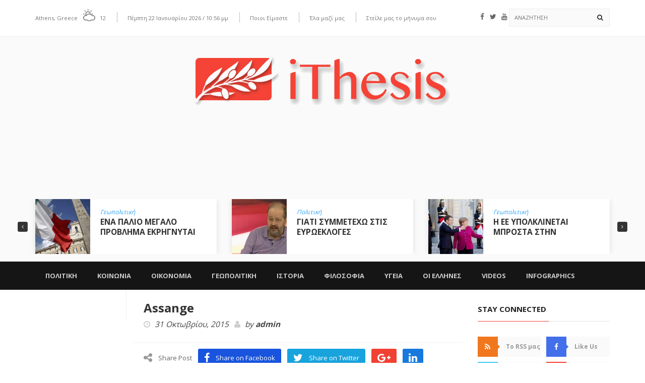

--- FILE ---
content_type: text/html; charset=UTF-8
request_url: https://www.ithesis.gr/politikh/tromaktiki-apokalipsi-tou-asanz-twn-wilileaks-o-tsipras-den-exei-to-apolyto-elegxo-se-strato-kai-asynomia/attachment/assange/
body_size: 35596
content:
<!DOCTYPE html>
<!--[if IE 7]>
<html class="ie ie7" lang="el">
<![endif]-->
<!--[if IE 8]>
<html class="ie ie8" lang="el">
<![endif]-->
<!--[if !(IE 7) | !(IE 8)  ]><!-->
<html lang="el">
<head>
  <meta charset="UTF-8">
  <link rel="profile" href="https://gmpg.org/xfn/11">
  <link rel="pingback" href="https://www.ithesis.gr/xmlrpc.php">
  <meta http-equiv="X-UA-Compatible" content="IE=edge">
  <meta name="viewport" content="width=device-width, initial-scale=1">
  
  	
					<link rel="icon" href="https://www.ithesis.gr/wp-content/uploads/2016/05/Logo-ithesis-Regular2.png?x20488" type="image/x-icon">
		
	  
        
	
	
	
<style id="reCAPTCHA-style" >.google-recaptcha-container{display:block;clear:both;}
.google-recaptcha-container iframe{margin:0;}
.google-recaptcha-container .plugin-credits a{text-decoration:underline;}</style>
<script type="text/javascript">var WPAC={}; window.WPAC = WPAC; WPAC = WPAC;WPAC._Options={enable:true,debug:false,menuHelper:true,selectorCommentForm:"#commentform,.ast-commentform,.comment-form",selectorCommentsContainer:"#comments,.comments-wrapper,.comments-area,.wp-block-comments",selectorCommentList:".comment-list,.ast-comment-list,.wp-block-comment-template",selectorCommentPagingLinks:"#comments [class^='nav-'] a",selectorCommentLinks:"#comments a[href*=\"/comment-page-\"]",selectorRespondContainer:"#respond",selectorErrorContainer:"p:parent",selectorSubmitButton:"#submit",selectorTextarea:"#comment",selectorPostContainer:false,scrollSpeed:500,autoUpdateIdleTime:false,popupOverlayBackgroundColor:"#000000",popupOverlayBackgroundOpacity:false,popupBackgroundColorLoading:"#000000",popupTextColorLoading:"#ffffff",popupBackgroundColorSuccess:"#008000",popupTextColorSuccess:"#FFFFFF",popupBackgroundColorError:"#FF0000",popupTextColorError:"#FFFFFF",popupOpacity:85,popupOpacityTablet:85,popupOpacityMobile:85,popupCornerRadius:5,popupCornerRadiusTablet:5,popupCornerRadiusMobile:5,popupMarginTop:10,popupMarginTopTablet:10,popupMarginTopMobile:10,popupWidth:30,popupWidthTablet:45,popupWidthMobile:75,popupPadding:20,popupPaddingTablet:20,popupPaddingMobile:20,popupFadeIn:400,popupFadeOut:400,popupTimeout:3000,popupTextAlign:"center",popupVerticalAlign:"verticalStart",popupTextFontSize:"20px",popupTextFontSizeTablet:"20px",popupTextFontSizeMobile:"20px",popupZindex:10000,textPosted:"Your comment has been posted. Thank you!",textPostedUnapproved:"Your comment has been posted and is awaiting moderation. Thank you!",textReloadPage:"Reloading page. Please wait.",textPostComment:"Posting your comment. Please wait.",textRefreshComments:"Loading comments. Please wait.",textUnknownError:"Something went wrong, your comment has not been posted.",textErrorTypeComment:"Please type your comment text.",textErrorCommentsClosed:"Sorry, comments are closed for this item.",textErrorMustBeLoggedIn:"Sorry, you must be logged in to post a comment.",textErrorFillRequiredFields:"Please fill the required fields (name, email).",textErrorInvalidEmailAddress:"Please enter a valid email address.",textErrorPostTooQuickly:"You are posting comments too quickly. Please wait a minute and resubmit your comment.",textErrorDuplicateComment:"Duplicate comment detected. It looks like you have already submitted this comment.",callbackOnBeforeSelectElements:false,callbackOnBeforeSubmitComment:false,callbackOnAfterPostComment:false,callbackOnBeforeUpdateComments:false,callbackOnAfterUpdateComments:false,commentPagesUrlRegex:false,disableUrlUpdate:false,disableScrollToAnchor:false,useUncompressedScripts:false,placeScriptsInFooter:true,optimizeAjaxResponse:true,baseUrl:false,disableCache:false,enableByQuery:false,lazyLoadEnabled:false,lazyLoadDisplay:"overlay",lazyLoadInlineDisplayLocation:"comments",lazyLoadInlineDisplayElement:"#comments",lazyLoadInlineLoadingType:"spinner",lazyLoadInlineSpinner:"LoadingGray1",lazyLoadInlineSpinnerLabelEnabled:true,lazyLoadInlineSpinnerContainerBackgroundColor:"#333333",lazyLoadInlineSpinnerContainerBackgroundColorOpacity:true,lazyLoadInlineSpinnerLabel:"Loading comments...",lazyLoadInlineSpinnerLabelColor:"#FFFFFF",lazyLoadInlineSpinnerIconColor:"#FFFFFF",lazyLoadInlineSpinnerLayoutType:"horizontal",lazyLoadInlineSpinnerLayoutAlignment:"left",lazyLoadInlineSpinnerLayoutRTL:false,lazyLoadTrigger:"domready",lazyLoadTriggerElement:false,lazyLoadInlineSpinnerSpeed:1.25,lazyLoadTriggerScrollOffset:false,lazyLoadPaginationEnabled:false,lazyLoadCommentsPerPage:30,lazyLoadUseThemePagination:true,lazyLoadPaginationStyle:"nextPrev",lazyLoadPaginationLocation:"bottom",lazyLoadingPaginationScrollToTop:true,lazyLoadInlineSpinnerLabelFontSizeDesktop:42,lazyLoadInlineSpinnerSizeDesktop:72,lazyLoadInlineSpinnerLabelLineHeightDesktop:54,lazyLoadInlineSpinnerContainerPaddingDesktop:35,lazyLoadInlineSpinnerGapDesktop:20,lazyLoadInlineSpinnerLabelFontSizeTablet:36,lazyLoadInlineSpinnerSizeTablet:65,lazyLoadInlineSpinnerLabelLineHeightTablet:42,lazyLoadInlineSpinnerContainerPaddingTablet:25,lazyLoadInlineSpinnerGapTablet:15,lazyLoadInlineSpinnerLabelFontSizeMobile:28,lazyLoadInlineSpinnerSizeMobile:48,lazyLoadInlineSpinnerLabelLineHeightMobile:34,lazyLoadInlineSpinnerContainerPaddingMobile:20,lazyLoadInlineSpinnerGapMobile:15,lazyLoadInlineSkeletonLoadingLabelEnabled:false,lazyLoadInlineSkeletonLoadingLabel:"Loading comments...",lazyLoadInlineSkeletonItemsShow:2,lazyLoadInlineSkeletonBackgroundColor:"#EEEEEE",lazyLoadInlineSkeletonHighlightColor:"#dedede",lazyLoadInlineSkeletonHeadingColor:"#333333",lazyLoadInlineSkeletonHeadingFontSize:24,lazyLoadInlineSkeletonHeadingLineHeight:1.5,lazyLoadInlineShortcode:false,lazyLoadInlineLoadingButtonLabel:"Load Comments",lazyLoadInlineLoadingButtonLabelLoading:"Loading Comments...",lazyLoadInlineButtonSpinner:"LoadingGray1",lazyLoadInlineButtonLabel:"Load Comments",lazyLoadInlineButtonLabelLoading:"Loading Comments...",lazyLoadInlineButtonAppearance:"solid",lazyLoadInlineButtonUseThemeStyles:true,lazyLoadInlineButtonBackgroundColor:"#333333",lazyLoadInlineButtonBackgroundColorHover:"#444444",lazyLoadInlineButtonTextColor:"#FFFFFF",lazyLoadInlineButtonTextColorHover:"#FFFFFF",lazyLoadInlineButtonBorderColor:"#333333",lazyLoadInlineButtonBorderColorHover:"#444444",lazyLoadInlineButtonBorderWidth:true,lazyLoadInlineButtonBorderRadius:5,lazyLoadInlineButtonPaddingTop:12,lazyLoadInlineButtonPaddingRight:24,lazyLoadInlineButtonPaddingBottom:12,lazyLoadInlineButtonPaddingLeft:24,lazyLoadInlineButtonFontSize:16,lazyLoadInlineButtonLineHeight:1.5,lazyLoadInlineButtonFontWeight:600,lazyLoadInlineButtonFontFamily:"inherit",lazyLoadInlineButtonAlign:"center",firstTimeInstall:false,lazyLoadIntoElement:false,commentsEnabled:true,version:"3.1.2"};</script><meta name='robots' content='index, follow, max-image-preview:large, max-snippet:-1, max-video-preview:-1' />
	<style>img:is([sizes="auto" i], [sizes^="auto," i]) { contain-intrinsic-size: 3000px 1500px }</style>
	
	<!-- This site is optimized with the Yoast SEO plugin v26.7 - https://yoast.com/wordpress/plugins/seo/ -->
	<title>Assange - ithesis</title>
	<link rel="canonical" href="https://www.ithesis.gr/politikh/tromaktiki-apokalipsi-tou-asanz-twn-wilileaks-o-tsipras-den-exei-to-apolyto-elegxo-se-strato-kai-asynomia/attachment/assange/" />
	<meta property="og:locale" content="el_GR" />
	<meta property="og:type" content="article" />
	<meta property="og:title" content="Assange - ithesis" />
	<meta property="og:url" content="https://www.ithesis.gr/politikh/tromaktiki-apokalipsi-tou-asanz-twn-wilileaks-o-tsipras-den-exei-to-apolyto-elegxo-se-strato-kai-asynomia/attachment/assange/" />
	<meta property="og:site_name" content="ithesis" />
	<meta property="og:image" content="https://www.ithesis.gr/politikh/tromaktiki-apokalipsi-tou-asanz-twn-wilileaks-o-tsipras-den-exei-to-apolyto-elegxo-se-strato-kai-asynomia/attachment/assange" />
	<meta property="og:image:width" content="660" />
	<meta property="og:image:height" content="379" />
	<meta property="og:image:type" content="image/jpeg" />
	<script type="application/ld+json" class="yoast-schema-graph">{"@context":"https://schema.org","@graph":[{"@type":"WebPage","@id":"https://www.ithesis.gr/politikh/tromaktiki-apokalipsi-tou-asanz-twn-wilileaks-o-tsipras-den-exei-to-apolyto-elegxo-se-strato-kai-asynomia/attachment/assange/","url":"https://www.ithesis.gr/politikh/tromaktiki-apokalipsi-tou-asanz-twn-wilileaks-o-tsipras-den-exei-to-apolyto-elegxo-se-strato-kai-asynomia/attachment/assange/","name":"Assange - ithesis","isPartOf":{"@id":"https://www.ithesis.gr/#website"},"primaryImageOfPage":{"@id":"https://www.ithesis.gr/politikh/tromaktiki-apokalipsi-tou-asanz-twn-wilileaks-o-tsipras-den-exei-to-apolyto-elegxo-se-strato-kai-asynomia/attachment/assange/#primaryimage"},"image":{"@id":"https://www.ithesis.gr/politikh/tromaktiki-apokalipsi-tou-asanz-twn-wilileaks-o-tsipras-den-exei-to-apolyto-elegxo-se-strato-kai-asynomia/attachment/assange/#primaryimage"},"thumbnailUrl":"https://www.ithesis.gr/wp-content/uploads/2015/10/Assange.jpg","datePublished":"2015-10-31T11:15:00+00:00","breadcrumb":{"@id":"https://www.ithesis.gr/politikh/tromaktiki-apokalipsi-tou-asanz-twn-wilileaks-o-tsipras-den-exei-to-apolyto-elegxo-se-strato-kai-asynomia/attachment/assange/#breadcrumb"},"inLanguage":"el","potentialAction":[{"@type":"ReadAction","target":["https://www.ithesis.gr/politikh/tromaktiki-apokalipsi-tou-asanz-twn-wilileaks-o-tsipras-den-exei-to-apolyto-elegxo-se-strato-kai-asynomia/attachment/assange/"]}]},{"@type":"ImageObject","inLanguage":"el","@id":"https://www.ithesis.gr/politikh/tromaktiki-apokalipsi-tou-asanz-twn-wilileaks-o-tsipras-den-exei-to-apolyto-elegxo-se-strato-kai-asynomia/attachment/assange/#primaryimage","url":"https://www.ithesis.gr/wp-content/uploads/2015/10/Assange.jpg","contentUrl":"https://www.ithesis.gr/wp-content/uploads/2015/10/Assange.jpg","width":660,"height":379},{"@type":"BreadcrumbList","@id":"https://www.ithesis.gr/politikh/tromaktiki-apokalipsi-tou-asanz-twn-wilileaks-o-tsipras-den-exei-to-apolyto-elegxo-se-strato-kai-asynomia/attachment/assange/#breadcrumb","itemListElement":[{"@type":"ListItem","position":1,"name":"Home","item":"https://www.ithesis.gr/"},{"@type":"ListItem","position":2,"name":"ΤΡΟΜΑΚΤΙΚΗ ΑΠΟΚΑΛΥΨΗ ΤΟΥ ΑΣΑΝΖ ΤΩΝ WIKILEAKS! «Ο ΤΣΙΠΡΑΣ ΔΕΝ ΕΧΕΙ ΤΟΝ ΑΠΟΛΥΤΟ ΕΛΕΓΧΟ ΣΕ ΣΤΡΑΤΟ ΚΑΙ ΑΣΤΥΝΟΜΙΑ»","item":"https://www.ithesis.gr/politikh/tromaktiki-apokalipsi-tou-asanz-twn-wilileaks-o-tsipras-den-exei-to-apolyto-elegxo-se-strato-kai-asynomia/"},{"@type":"ListItem","position":3,"name":"Assange"}]},{"@type":"WebSite","@id":"https://www.ithesis.gr/#website","url":"https://www.ithesis.gr/","name":"ithesis","description":"Portal Θέσεων και Απόψεων","potentialAction":[{"@type":"SearchAction","target":{"@type":"EntryPoint","urlTemplate":"https://www.ithesis.gr/?s={search_term_string}"},"query-input":{"@type":"PropertyValueSpecification","valueRequired":true,"valueName":"search_term_string"}}],"inLanguage":"el"}]}</script>
	<!-- / Yoast SEO plugin. -->


<link rel='dns-prefetch' href='//www.google.com' />
<link rel='dns-prefetch' href='//fonts.googleapis.com' />
<link rel='preconnect' href='https://fonts.gstatic.com' crossorigin />
<link rel="alternate" type="application/rss+xml" title="Ροή RSS &raquo; ithesis" href="https://www.ithesis.gr/feed/" />
<link rel="alternate" type="application/rss+xml" title="Ροή Σχολίων &raquo; ithesis" href="https://www.ithesis.gr/comments/feed/" />
<script type="text/javascript" id="wpp-js" src="https://www.ithesis.gr/wp-content/plugins/wordpress-popular-posts/assets/js/wpp.min.js?x20488" data-sampling="0" data-sampling-rate="100" data-api-url="https://www.ithesis.gr/wp-json/wordpress-popular-posts" data-post-id="2168" data-token="6cd5687a16" data-lang="0" data-debug="0"></script>
<link rel="alternate" type="application/rss+xml" title="Ροή Σχολίων ithesis &raquo; Assange" href="https://www.ithesis.gr/politikh/tromaktiki-apokalipsi-tou-asanz-twn-wilileaks-o-tsipras-den-exei-to-apolyto-elegxo-se-strato-kai-asynomia/attachment/assange/feed/" />
<meta property="og:image" content="https://placehold.it/350x150"/>
<script type="text/javascript">
/* <![CDATA[ */
window._wpemojiSettings = {"baseUrl":"https:\/\/s.w.org\/images\/core\/emoji\/15.0.3\/72x72\/","ext":".png","svgUrl":"https:\/\/s.w.org\/images\/core\/emoji\/15.0.3\/svg\/","svgExt":".svg","source":{"concatemoji":"https:\/\/www.ithesis.gr\/wp-includes\/js\/wp-emoji-release.min.js?ver=6.7.4"}};
/*! This file is auto-generated */
!function(i,n){var o,s,e;function c(e){try{var t={supportTests:e,timestamp:(new Date).valueOf()};sessionStorage.setItem(o,JSON.stringify(t))}catch(e){}}function p(e,t,n){e.clearRect(0,0,e.canvas.width,e.canvas.height),e.fillText(t,0,0);var t=new Uint32Array(e.getImageData(0,0,e.canvas.width,e.canvas.height).data),r=(e.clearRect(0,0,e.canvas.width,e.canvas.height),e.fillText(n,0,0),new Uint32Array(e.getImageData(0,0,e.canvas.width,e.canvas.height).data));return t.every(function(e,t){return e===r[t]})}function u(e,t,n){switch(t){case"flag":return n(e,"\ud83c\udff3\ufe0f\u200d\u26a7\ufe0f","\ud83c\udff3\ufe0f\u200b\u26a7\ufe0f")?!1:!n(e,"\ud83c\uddfa\ud83c\uddf3","\ud83c\uddfa\u200b\ud83c\uddf3")&&!n(e,"\ud83c\udff4\udb40\udc67\udb40\udc62\udb40\udc65\udb40\udc6e\udb40\udc67\udb40\udc7f","\ud83c\udff4\u200b\udb40\udc67\u200b\udb40\udc62\u200b\udb40\udc65\u200b\udb40\udc6e\u200b\udb40\udc67\u200b\udb40\udc7f");case"emoji":return!n(e,"\ud83d\udc26\u200d\u2b1b","\ud83d\udc26\u200b\u2b1b")}return!1}function f(e,t,n){var r="undefined"!=typeof WorkerGlobalScope&&self instanceof WorkerGlobalScope?new OffscreenCanvas(300,150):i.createElement("canvas"),a=r.getContext("2d",{willReadFrequently:!0}),o=(a.textBaseline="top",a.font="600 32px Arial",{});return e.forEach(function(e){o[e]=t(a,e,n)}),o}function t(e){var t=i.createElement("script");t.src=e,t.defer=!0,i.head.appendChild(t)}"undefined"!=typeof Promise&&(o="wpEmojiSettingsSupports",s=["flag","emoji"],n.supports={everything:!0,everythingExceptFlag:!0},e=new Promise(function(e){i.addEventListener("DOMContentLoaded",e,{once:!0})}),new Promise(function(t){var n=function(){try{var e=JSON.parse(sessionStorage.getItem(o));if("object"==typeof e&&"number"==typeof e.timestamp&&(new Date).valueOf()<e.timestamp+604800&&"object"==typeof e.supportTests)return e.supportTests}catch(e){}return null}();if(!n){if("undefined"!=typeof Worker&&"undefined"!=typeof OffscreenCanvas&&"undefined"!=typeof URL&&URL.createObjectURL&&"undefined"!=typeof Blob)try{var e="postMessage("+f.toString()+"("+[JSON.stringify(s),u.toString(),p.toString()].join(",")+"));",r=new Blob([e],{type:"text/javascript"}),a=new Worker(URL.createObjectURL(r),{name:"wpTestEmojiSupports"});return void(a.onmessage=function(e){c(n=e.data),a.terminate(),t(n)})}catch(e){}c(n=f(s,u,p))}t(n)}).then(function(e){for(var t in e)n.supports[t]=e[t],n.supports.everything=n.supports.everything&&n.supports[t],"flag"!==t&&(n.supports.everythingExceptFlag=n.supports.everythingExceptFlag&&n.supports[t]);n.supports.everythingExceptFlag=n.supports.everythingExceptFlag&&!n.supports.flag,n.DOMReady=!1,n.readyCallback=function(){n.DOMReady=!0}}).then(function(){return e}).then(function(){var e;n.supports.everything||(n.readyCallback(),(e=n.source||{}).concatemoji?t(e.concatemoji):e.wpemoji&&e.twemoji&&(t(e.twemoji),t(e.wpemoji)))}))}((window,document),window._wpemojiSettings);
/* ]]> */
</script>
	<style>
		:root {
			--wpac-popup-opacity: 0.85;
			--wpac-popup-corner-radius: 5px;
			--wpac-popup-margin-top: 10px;
			--wpac-popup-width: 30%;
			--wpac-popup-padding: 20px;
			--wpac-popup-font-size: 20px;
			--wpac-popup-line-height: 1.2;
		}
		/* tablet styles */
		@media screen and (max-width: 1024px) {
			.wpac-overlay {
				--wpac-popup-opacity: 0.85;
				--wpac-popup-corner-radius: 5px;
				--wpac-popup-margin-top: 10px;
				--wpac-popup-width: 45%;
				--wpac-popup-padding: 20px;
				--wpac-popup-font-size: 20px;
			}
		}
		/* mobile styles */
		@media screen and (max-width: 768px) {
			.wpac-overlay {
				--wpac-popup-opacity: 0.85;
				--wpac-popup-corner-radius: 5px;
				--wpac-popup-margin-top: 10px;
				--wpac-popup-width: 75%;
				--wpac-popup-padding: 20px;
				--wpac-popup-font-size: 20px;
			}
		}
		.wpac-overlay {
			display: none;
			opacity: var(--wpac-popup-opacity);
			border-radius: var(--wpac-popup-corner-radius);
			margin-top: var(--wpac-popup-margin-top);
			padding: var(--wpac-popup-padding) !important;
			font-size: var(--wpac-popup-font-size) !important;
			line-height: var(--wpac-popup-line-height);
			margin: 0 auto;
		}
	</style>
	<style id='wp-emoji-styles-inline-css' type='text/css'>

	img.wp-smiley, img.emoji {
		display: inline !important;
		border: none !important;
		box-shadow: none !important;
		height: 1em !important;
		width: 1em !important;
		margin: 0 0.07em !important;
		vertical-align: -0.1em !important;
		background: none !important;
		padding: 0 !important;
	}
</style>
<link rel='stylesheet' id='wp-block-library-css' href='https://www.ithesis.gr/wp-includes/css/dist/block-library/style.min.css?x20488' type='text/css' media='all' />
<style id='classic-theme-styles-inline-css' type='text/css'>
/*! This file is auto-generated */
.wp-block-button__link{color:#fff;background-color:#32373c;border-radius:9999px;box-shadow:none;text-decoration:none;padding:calc(.667em + 2px) calc(1.333em + 2px);font-size:1.125em}.wp-block-file__button{background:#32373c;color:#fff;text-decoration:none}
</style>
<style id='global-styles-inline-css' type='text/css'>
:root{--wp--preset--aspect-ratio--square: 1;--wp--preset--aspect-ratio--4-3: 4/3;--wp--preset--aspect-ratio--3-4: 3/4;--wp--preset--aspect-ratio--3-2: 3/2;--wp--preset--aspect-ratio--2-3: 2/3;--wp--preset--aspect-ratio--16-9: 16/9;--wp--preset--aspect-ratio--9-16: 9/16;--wp--preset--color--black: #000000;--wp--preset--color--cyan-bluish-gray: #abb8c3;--wp--preset--color--white: #ffffff;--wp--preset--color--pale-pink: #f78da7;--wp--preset--color--vivid-red: #cf2e2e;--wp--preset--color--luminous-vivid-orange: #ff6900;--wp--preset--color--luminous-vivid-amber: #fcb900;--wp--preset--color--light-green-cyan: #7bdcb5;--wp--preset--color--vivid-green-cyan: #00d084;--wp--preset--color--pale-cyan-blue: #8ed1fc;--wp--preset--color--vivid-cyan-blue: #0693e3;--wp--preset--color--vivid-purple: #9b51e0;--wp--preset--gradient--vivid-cyan-blue-to-vivid-purple: linear-gradient(135deg,rgba(6,147,227,1) 0%,rgb(155,81,224) 100%);--wp--preset--gradient--light-green-cyan-to-vivid-green-cyan: linear-gradient(135deg,rgb(122,220,180) 0%,rgb(0,208,130) 100%);--wp--preset--gradient--luminous-vivid-amber-to-luminous-vivid-orange: linear-gradient(135deg,rgba(252,185,0,1) 0%,rgba(255,105,0,1) 100%);--wp--preset--gradient--luminous-vivid-orange-to-vivid-red: linear-gradient(135deg,rgba(255,105,0,1) 0%,rgb(207,46,46) 100%);--wp--preset--gradient--very-light-gray-to-cyan-bluish-gray: linear-gradient(135deg,rgb(238,238,238) 0%,rgb(169,184,195) 100%);--wp--preset--gradient--cool-to-warm-spectrum: linear-gradient(135deg,rgb(74,234,220) 0%,rgb(151,120,209) 20%,rgb(207,42,186) 40%,rgb(238,44,130) 60%,rgb(251,105,98) 80%,rgb(254,248,76) 100%);--wp--preset--gradient--blush-light-purple: linear-gradient(135deg,rgb(255,206,236) 0%,rgb(152,150,240) 100%);--wp--preset--gradient--blush-bordeaux: linear-gradient(135deg,rgb(254,205,165) 0%,rgb(254,45,45) 50%,rgb(107,0,62) 100%);--wp--preset--gradient--luminous-dusk: linear-gradient(135deg,rgb(255,203,112) 0%,rgb(199,81,192) 50%,rgb(65,88,208) 100%);--wp--preset--gradient--pale-ocean: linear-gradient(135deg,rgb(255,245,203) 0%,rgb(182,227,212) 50%,rgb(51,167,181) 100%);--wp--preset--gradient--electric-grass: linear-gradient(135deg,rgb(202,248,128) 0%,rgb(113,206,126) 100%);--wp--preset--gradient--midnight: linear-gradient(135deg,rgb(2,3,129) 0%,rgb(40,116,252) 100%);--wp--preset--font-size--small: 13px;--wp--preset--font-size--medium: 20px;--wp--preset--font-size--large: 36px;--wp--preset--font-size--x-large: 42px;--wp--preset--spacing--20: 0.44rem;--wp--preset--spacing--30: 0.67rem;--wp--preset--spacing--40: 1rem;--wp--preset--spacing--50: 1.5rem;--wp--preset--spacing--60: 2.25rem;--wp--preset--spacing--70: 3.38rem;--wp--preset--spacing--80: 5.06rem;--wp--preset--shadow--natural: 6px 6px 9px rgba(0, 0, 0, 0.2);--wp--preset--shadow--deep: 12px 12px 50px rgba(0, 0, 0, 0.4);--wp--preset--shadow--sharp: 6px 6px 0px rgba(0, 0, 0, 0.2);--wp--preset--shadow--outlined: 6px 6px 0px -3px rgba(255, 255, 255, 1), 6px 6px rgba(0, 0, 0, 1);--wp--preset--shadow--crisp: 6px 6px 0px rgba(0, 0, 0, 1);}:where(.is-layout-flex){gap: 0.5em;}:where(.is-layout-grid){gap: 0.5em;}body .is-layout-flex{display: flex;}.is-layout-flex{flex-wrap: wrap;align-items: center;}.is-layout-flex > :is(*, div){margin: 0;}body .is-layout-grid{display: grid;}.is-layout-grid > :is(*, div){margin: 0;}:where(.wp-block-columns.is-layout-flex){gap: 2em;}:where(.wp-block-columns.is-layout-grid){gap: 2em;}:where(.wp-block-post-template.is-layout-flex){gap: 1.25em;}:where(.wp-block-post-template.is-layout-grid){gap: 1.25em;}.has-black-color{color: var(--wp--preset--color--black) !important;}.has-cyan-bluish-gray-color{color: var(--wp--preset--color--cyan-bluish-gray) !important;}.has-white-color{color: var(--wp--preset--color--white) !important;}.has-pale-pink-color{color: var(--wp--preset--color--pale-pink) !important;}.has-vivid-red-color{color: var(--wp--preset--color--vivid-red) !important;}.has-luminous-vivid-orange-color{color: var(--wp--preset--color--luminous-vivid-orange) !important;}.has-luminous-vivid-amber-color{color: var(--wp--preset--color--luminous-vivid-amber) !important;}.has-light-green-cyan-color{color: var(--wp--preset--color--light-green-cyan) !important;}.has-vivid-green-cyan-color{color: var(--wp--preset--color--vivid-green-cyan) !important;}.has-pale-cyan-blue-color{color: var(--wp--preset--color--pale-cyan-blue) !important;}.has-vivid-cyan-blue-color{color: var(--wp--preset--color--vivid-cyan-blue) !important;}.has-vivid-purple-color{color: var(--wp--preset--color--vivid-purple) !important;}.has-black-background-color{background-color: var(--wp--preset--color--black) !important;}.has-cyan-bluish-gray-background-color{background-color: var(--wp--preset--color--cyan-bluish-gray) !important;}.has-white-background-color{background-color: var(--wp--preset--color--white) !important;}.has-pale-pink-background-color{background-color: var(--wp--preset--color--pale-pink) !important;}.has-vivid-red-background-color{background-color: var(--wp--preset--color--vivid-red) !important;}.has-luminous-vivid-orange-background-color{background-color: var(--wp--preset--color--luminous-vivid-orange) !important;}.has-luminous-vivid-amber-background-color{background-color: var(--wp--preset--color--luminous-vivid-amber) !important;}.has-light-green-cyan-background-color{background-color: var(--wp--preset--color--light-green-cyan) !important;}.has-vivid-green-cyan-background-color{background-color: var(--wp--preset--color--vivid-green-cyan) !important;}.has-pale-cyan-blue-background-color{background-color: var(--wp--preset--color--pale-cyan-blue) !important;}.has-vivid-cyan-blue-background-color{background-color: var(--wp--preset--color--vivid-cyan-blue) !important;}.has-vivid-purple-background-color{background-color: var(--wp--preset--color--vivid-purple) !important;}.has-black-border-color{border-color: var(--wp--preset--color--black) !important;}.has-cyan-bluish-gray-border-color{border-color: var(--wp--preset--color--cyan-bluish-gray) !important;}.has-white-border-color{border-color: var(--wp--preset--color--white) !important;}.has-pale-pink-border-color{border-color: var(--wp--preset--color--pale-pink) !important;}.has-vivid-red-border-color{border-color: var(--wp--preset--color--vivid-red) !important;}.has-luminous-vivid-orange-border-color{border-color: var(--wp--preset--color--luminous-vivid-orange) !important;}.has-luminous-vivid-amber-border-color{border-color: var(--wp--preset--color--luminous-vivid-amber) !important;}.has-light-green-cyan-border-color{border-color: var(--wp--preset--color--light-green-cyan) !important;}.has-vivid-green-cyan-border-color{border-color: var(--wp--preset--color--vivid-green-cyan) !important;}.has-pale-cyan-blue-border-color{border-color: var(--wp--preset--color--pale-cyan-blue) !important;}.has-vivid-cyan-blue-border-color{border-color: var(--wp--preset--color--vivid-cyan-blue) !important;}.has-vivid-purple-border-color{border-color: var(--wp--preset--color--vivid-purple) !important;}.has-vivid-cyan-blue-to-vivid-purple-gradient-background{background: var(--wp--preset--gradient--vivid-cyan-blue-to-vivid-purple) !important;}.has-light-green-cyan-to-vivid-green-cyan-gradient-background{background: var(--wp--preset--gradient--light-green-cyan-to-vivid-green-cyan) !important;}.has-luminous-vivid-amber-to-luminous-vivid-orange-gradient-background{background: var(--wp--preset--gradient--luminous-vivid-amber-to-luminous-vivid-orange) !important;}.has-luminous-vivid-orange-to-vivid-red-gradient-background{background: var(--wp--preset--gradient--luminous-vivid-orange-to-vivid-red) !important;}.has-very-light-gray-to-cyan-bluish-gray-gradient-background{background: var(--wp--preset--gradient--very-light-gray-to-cyan-bluish-gray) !important;}.has-cool-to-warm-spectrum-gradient-background{background: var(--wp--preset--gradient--cool-to-warm-spectrum) !important;}.has-blush-light-purple-gradient-background{background: var(--wp--preset--gradient--blush-light-purple) !important;}.has-blush-bordeaux-gradient-background{background: var(--wp--preset--gradient--blush-bordeaux) !important;}.has-luminous-dusk-gradient-background{background: var(--wp--preset--gradient--luminous-dusk) !important;}.has-pale-ocean-gradient-background{background: var(--wp--preset--gradient--pale-ocean) !important;}.has-electric-grass-gradient-background{background: var(--wp--preset--gradient--electric-grass) !important;}.has-midnight-gradient-background{background: var(--wp--preset--gradient--midnight) !important;}.has-small-font-size{font-size: var(--wp--preset--font-size--small) !important;}.has-medium-font-size{font-size: var(--wp--preset--font-size--medium) !important;}.has-large-font-size{font-size: var(--wp--preset--font-size--large) !important;}.has-x-large-font-size{font-size: var(--wp--preset--font-size--x-large) !important;}
:where(.wp-block-post-template.is-layout-flex){gap: 1.25em;}:where(.wp-block-post-template.is-layout-grid){gap: 1.25em;}
:where(.wp-block-columns.is-layout-flex){gap: 2em;}:where(.wp-block-columns.is-layout-grid){gap: 2em;}
:root :where(.wp-block-pullquote){font-size: 1.5em;line-height: 1.6;}
</style>
<link rel='stylesheet' id='my-style-css' href='https://www.ithesis.gr/wp-content/plugins/cardoza-3d-tag-cloud//public/css/cardoza3dtagcloud.css?x20488' type='text/css' media='all' />
<link rel='stylesheet' id='contact-form-7-css' href='https://www.ithesis.gr/wp-content/plugins/contact-form-7/includes/css/styles.css?x20488' type='text/css' media='all' />
<link rel='stylesheet' id='ppress-frontend-css' href='https://www.ithesis.gr/wp-content/plugins/wp-user-avatar/assets/css/frontend.min.css?x20488' type='text/css' media='all' />
<link rel='stylesheet' id='ppress-flatpickr-css' href='https://www.ithesis.gr/wp-content/plugins/wp-user-avatar/assets/flatpickr/flatpickr.min.css?x20488' type='text/css' media='all' />
<link rel='stylesheet' id='ppress-select2-css' href='https://www.ithesis.gr/wp-content/plugins/wp-user-avatar/assets/select2/select2.min.css?x20488' type='text/css' media='all' />
<link rel='stylesheet' id='wordpress-popular-posts-css-css' href='https://www.ithesis.gr/wp-content/plugins/wordpress-popular-posts/assets/css/wpp.css?x20488' type='text/css' media='all' />
<link rel='stylesheet' id='font-awesome-css' href='https://www.ithesis.gr/wp-content/themes/hotmagazine/css/font-awesome.css?x20488' type='text/css' media='all' />
<link rel='stylesheet' id='bootstrap-css' href='https://www.ithesis.gr/wp-content/themes/hotmagazine/css/bootstrap.min.css?x20488' type='text/css' media='all' />
<link rel='stylesheet' id='bxslider-css' href='https://www.ithesis.gr/wp-content/themes/hotmagazine/css/jquery.bxslider.css?x20488' type='text/css' media='all' />
<link rel='stylesheet' id='magnific-popup-css' href='https://www.ithesis.gr/wp-content/themes/hotmagazine/css/magnific-popup.css?x20488' type='text/css' media='all' />
<link rel='stylesheet' id='owl.carousel-css' href='https://www.ithesis.gr/wp-content/themes/hotmagazine/css/owl.carousel.css?x20488' type='text/css' media='all' />
<link rel='stylesheet' id='owl.theme-css' href='https://www.ithesis.gr/wp-content/themes/hotmagazine/css/owl.theme.css?x20488' type='text/css' media='all' />
<link rel='stylesheet' id='hotmagazine-ticker-css' href='https://www.ithesis.gr/wp-content/themes/hotmagazine/css/ticker-style.css?x20488' type='text/css' media='all' />
<link rel='stylesheet' id='hotmagazine-hotmagazine-css' href='https://www.ithesis.gr/wp-content/themes/hotmagazine/css/style-politics.css?x20488' type='text/css' media='all' />
<link rel='stylesheet' id='hotmagazine-style-css' href='https://www.ithesis.gr/wp-content/themes/hotmagazine/style.css?x20488' type='text/css' media='all' />
<link rel='stylesheet' id='hotmagazine-fonts-css' href='//fonts.googleapis.com/css?family=Open+Sans%3A400%2C700%2C300%26subset%3Dlatin%2Clatin-ext&#038;ver=1.0.0' type='text/css' media='all' />
<link rel='stylesheet' id='wpac-frontend-css' href='https://www.ithesis.gr/wp-content/plugins/wp-ajaxify-comments/dist/wpac-frontend-css.css?x20488' type='text/css' media='all' />
<link rel='stylesheet' id='griwpc-recaptcha-style-css' href='https://www.ithesis.gr/wp-content/plugins/recaptcha-in-wp-comments-form/css/recaptcha.css?x20488' type='text/css' media='all' />
<style id='griwpc-recaptcha-style-inline-css' type='text/css'>
.google-recaptcha-container{display:block;clear:both;}
.google-recaptcha-container iframe{margin:0;}
.google-recaptcha-container .plugin-credits a{text-decoration:underline;}
</style>
<link rel="preload" as="style" href="https://fonts.googleapis.com/css?family=Open%20Sans:400&#038;display=swap&#038;ver=1645278022" /><link rel="stylesheet" href="https://fonts.googleapis.com/css?family=Open%20Sans:400&#038;display=swap&#038;ver=1645278022" media="print" onload="this.media='all'"><noscript><link rel="stylesheet" href="https://fonts.googleapis.com/css?family=Open%20Sans:400&#038;display=swap&#038;ver=1645278022" /></noscript><script type="text/javascript" src="https://www.ithesis.gr/wp-includes/js/jquery/jquery.min.js?x20488" id="jquery-core-js"></script>
<script type="text/javascript" src="https://www.ithesis.gr/wp-includes/js/jquery/jquery-migrate.min.js?x20488" id="jquery-migrate-js"></script>
<script type="text/javascript" src="https://www.ithesis.gr/wp-content/plugins/cardoza-3d-tag-cloud/jquery.tagcanvas.min.js?x20488" id="tag_handle-js"></script>
<script type="text/javascript" id="jquery-remove-uppercase-accents-js-extra">
/* <![CDATA[ */
var rua = {"accents":[{"original":"\u0386\u0399","convert":"\u0391\u03aa"},{"original":"\u0386\u03a5","convert":"\u0391\u03ab"},{"original":"\u0388\u0399","convert":"\u0395\u03aa"},{"original":"\u038c\u0399","convert":"\u039f\u03aa"},{"original":"\u0388\u03a5","convert":"\u0395\u03ab"},{"original":"\u038c\u03a5","convert":"\u039f\u03ab"},{"original":"\u03ac\u03b9","convert":"\u03b1\u03ca"},{"original":"\u03ad\u03b9","convert":"\u03b5\u03ca"},{"original":"\u0386\u03c5","convert":"\u03b1\u03cb"},{"original":"\u03ac\u03c5","convert":"\u03b1\u03cb"},{"original":"\u03cc\u03b9","convert":"\u03bf\u03ca"},{"original":"\u0388\u03c5","convert":"\u03b5\u03cb"},{"original":"\u03ad\u03c5","convert":"\u03b5\u03cb"},{"original":"\u03cc\u03c5","convert":"\u03bf\u03cb"},{"original":"\u038c\u03c5","convert":"\u03bf\u03cb"},{"original":"\u0386","convert":"\u0391"},{"original":"\u03ac","convert":"\u03b1"},{"original":"\u0388","convert":"\u0395"},{"original":"\u03ad","convert":"\u03b5"},{"original":"\u0389","convert":"\u0397"},{"original":"\u03ae","convert":"\u03b7"},{"original":"\u038a","convert":"\u0399"},{"original":"\u03aa","convert":"\u0399"},{"original":"\u03af","convert":"\u03b9"},{"original":"\u0390","convert":"\u03ca"},{"original":"\u038c","convert":"\u039f"},{"original":"\u03cc","convert":"\u03bf"},{"original":"\u038e","convert":"\u03a5"},{"original":"\u03cd","convert":"\u03c5"},{"original":"\u03b0","convert":"\u03cb"},{"original":"\u038f","convert":"\u03a9"},{"original":"\u03ce","convert":"\u03c9"}],"selectors":"","selAction":""};
/* ]]> */
</script>
<script type="text/javascript" src="https://www.ithesis.gr/wp-content/plugins/remove-uppercase-accents/js/jquery.remove-uppercase-accents.js?x20488" id="jquery-remove-uppercase-accents-js"></script>
<script type="text/javascript" src="https://www.ithesis.gr/wp-content/plugins/wp-user-avatar/assets/flatpickr/flatpickr.min.js?x20488" id="ppress-flatpickr-js"></script>
<script type="text/javascript" src="https://www.ithesis.gr/wp-content/plugins/wp-user-avatar/assets/select2/select2.min.js?x20488" id="ppress-select2-js"></script>
<script></script><link rel="https://api.w.org/" href="https://www.ithesis.gr/wp-json/" /><link rel="alternate" title="JSON" type="application/json" href="https://www.ithesis.gr/wp-json/wp/v2/media/2168" /><link rel="EditURI" type="application/rsd+xml" title="RSD" href="https://www.ithesis.gr/xmlrpc.php?rsd" />
<link rel='shortlink' href='https://www.ithesis.gr/?p=2168' />
<link rel="alternate" title="oEmbed (JSON)" type="application/json+oembed" href="https://www.ithesis.gr/wp-json/oembed/1.0/embed?url=https%3A%2F%2Fwww.ithesis.gr%2Fpolitikh%2Ftromaktiki-apokalipsi-tou-asanz-twn-wilileaks-o-tsipras-den-exei-to-apolyto-elegxo-se-strato-kai-asynomia%2Fattachment%2Fassange%2F" />
<link rel="alternate" title="oEmbed (XML)" type="text/xml+oembed" href="https://www.ithesis.gr/wp-json/oembed/1.0/embed?url=https%3A%2F%2Fwww.ithesis.gr%2Fpolitikh%2Ftromaktiki-apokalipsi-tou-asanz-twn-wilileaks-o-tsipras-den-exei-to-apolyto-elegxo-se-strato-kai-asynomia%2Fattachment%2Fassange%2F&#038;format=xml" />
	<script type="text/javascript">
		$j = jQuery.noConflict();
		$j(document).ready(function() {
			if(!$j('#myCanvas').tagcanvas({
				textColour: '#333333',
				outlineColour: '#FFFFFF',
				reverse: true,
				depth: 0.8,
				textFont: null,
				weight: true,
				maxSpeed: 0.05
			},'tags')) {
				$j('#myCanvasContainer').hide();
			}
		});
	</script>
	<style>
		#category-posts-2-internal ul {padding: 0;}
#category-posts-2-internal .cat-post-item img {max-width: initial; max-height: initial; margin: initial;}
#category-posts-2-internal .cat-post-author {margin-bottom: 0;}
#category-posts-2-internal .cat-post-thumbnail {margin: 5px 10px 5px 0;}
#category-posts-2-internal .cat-post-item:before {content: ""; clear: both;}
#category-posts-2-internal .cat-post-excerpt-more {display: inline-block;}
#category-posts-2-internal .cat-post-item {list-style: none; margin: 3px 0 10px; padding: 3px 0;}
#category-posts-2-internal .cat-post-current .cat-post-title {font-weight: bold; text-transform: uppercase;}
#category-posts-2-internal [class*=cat-post-tax] {font-size: 0.85em;}
#category-posts-2-internal [class*=cat-post-tax] * {display:inline-block;}
#category-posts-2-internal .cat-post-item a:after {content: ""; display: table;	clear: both;}
#category-posts-2-internal .cat-post-item .cat-post-title {overflow: hidden;text-overflow: ellipsis;white-space: initial;display: -webkit-box;-webkit-line-clamp: 2;-webkit-box-orient: vertical;padding-bottom: 0 !important;}
#category-posts-2-internal .cat-post-item a:after {content: ""; clear: both;}
#category-posts-2-internal .cat-post-thumbnail {display:block; float:left; margin:5px 10px 5px 0;}
#category-posts-2-internal .cat-post-crop {overflow:hidden;display:block;}
#category-posts-2-internal p {margin:5px 0 0 0}
#category-posts-2-internal li > div {margin:5px 0 0 0; clear:both;}
#category-posts-2-internal .dashicons {vertical-align:middle;}
#category-posts-2-internal .cat-post-thumbnail .cat-post-crop img {height: 80px;}
#category-posts-2-internal .cat-post-thumbnail .cat-post-crop img {width: 80px;}
#category-posts-2-internal .cat-post-thumbnail .cat-post-crop img {object-fit: cover; max-width: 100%; display: block;}
#category-posts-2-internal .cat-post-thumbnail .cat-post-crop-not-supported img {width: 100%;}
#category-posts-2-internal .cat-post-thumbnail {max-width:100%;}
#category-posts-2-internal .cat-post-item img {margin: initial;}
#category-posts-2-internal .cat-post-scale img {margin: initial; padding-bottom: 0 !important; -webkit-transition: all 0.3s ease; -moz-transition: all 0.3s ease; -ms-transition: all 0.3s ease; -o-transition: all 0.3s ease; transition: all 0.3s ease;}
#category-posts-2-internal .cat-post-scale:hover img {-webkit-transform: scale(1.1, 1.1); -ms-transform: scale(1.1, 1.1); transform: scale(1.1, 1.1);}
</style>
		<meta name="generator" content="Redux 4.5.10" /><meta name="google-site-verification" content="5ESGr0ZGx2anbc5o6TUn2onTqddfrZqiC6MLOcFDuJg" />            <style id="wpp-loading-animation-styles">@-webkit-keyframes bgslide{from{background-position-x:0}to{background-position-x:-200%}}@keyframes bgslide{from{background-position-x:0}to{background-position-x:-200%}}.wpp-widget-block-placeholder,.wpp-shortcode-placeholder{margin:0 auto;width:60px;height:3px;background:#dd3737;background:linear-gradient(90deg,#dd3737 0%,#571313 10%,#dd3737 100%);background-size:200% auto;border-radius:3px;-webkit-animation:bgslide 1s infinite linear;animation:bgslide 1s infinite linear}</style>
            <script type="text/javascript">var ajaxurl = 'https://www.ithesis.gr/wp-admin/admin-ajax.php';</script>	<style> 
		.top-line ul.social-icons li a:hover {background: #f44336;}.navbar-brand span {color: #f44336 !important;}.navbar-nav > li > a:before {

  background: #f44336;
}
.navbar-nav li.drop ul.dropdown {
  
  border-top: 3px solid #f44336;
  
}
/*.navbar-nav .megadropdown .inner-megadropdown {
 
  border-top-color: #f44336;
  
}*/
header.third-style .list-line-posts .owl-wrapper .owl-theme .owl-controls .owl-buttons div.owl-prev:hover,
header.third-style .list-line-posts .owl-wrapper .owl-theme .owl-controls .owl-buttons div.owl-next:hover {
  border-color: #f44336;
  background: #f44336;
  
}.feature-video .title-section h2, .standard-post3 .post-title a.category-post, a, .video-link:hover{
	color: #f44336;
}

.title-section h1 span {
  
  border-bottom: 1px solid #f44336;
}
.title-section .arrow-box a:hover {
  
  background: #f44336;
  border: 1px solid #f44336;
}
.title-section.white .arrow-box a:hover {
  
  border: 1px solid #f44336;
}
a.category-post {
  
  background: #f44336;
 
}
.ticker-news-box span.breaking-news {
  
  background: #f44336;
  
}
.ticker-news-box span.breaking-news:after {
  
  background: #f44336;
  
}
.ticker-news-box .ticker-content span.time-news {
  color: #f44336;
  
}
.ticker-news-box .ticker-content a:hover {
  color: #f44336;
}
.ticker-news-box .ticker-controls li:hover {
  border: 1px solid #f44336;
  background: #f44336;
}
.owl-theme .owl-controls .owl-buttons div:hover {
  color: #ffffff;
  background: #f44336;
  border: 1px solid #f44336;
}
.feature-video .owl-theme .owl-controls .owl-buttons div:hover {
  color: #ffffff;
  background: #f44336;
  border: 1px solid #f44336;
}
.pagination-box ul.pagination-list li a:hover,
.pagination-box ul.pagination-list li a.active {
  border: 1px solid #f44336;
  background: #f44336;
  color: #ffffff;
}
.heading-news2 .ticker-news-box .ticker-content a:hover {
  color: #f44336;
}
.heading-news2 .ticker-news-box .ticker-controls li:hover {
  border: 1px solid #f44336;
  background: #f44336;
}
.center-button > a:hover {
  color: #ffffff;
  background: #f44336;
  border-color: #f44336;
}
.slider-caption-box #bx-pager a.active {
  background: #f44336;
  color: #ffffff;
}
.big-slider .bx-wrapper .bx-pager.bx-default-pager a.active {
  border-color: #f44336;
  background: #f44336;
}
.sidebar .features-slide-widget .bx-wrapper .bx-pager.bx-default-pager a:hover,
.sidebar .features-slide-widget .bx-wrapper .bx-pager.bx-default-pager a.active {
  background: #f44336;
  border: 2px solid #f44336;
}
.sidebar .subscribe-widget form button {
  
  color: #f44336;
  
}
.sidebar .tab-posts-widget ul.nav-tabs {
  
  border-bottom: 2px solid #f44336;
}
.sidebar .tab-posts-widget ul.nav-tabs li a:hover {
  background: #f44336;
}
.sidebar .tab-posts-widget ul.nav-tabs li.active a {
  border: none;
  background: #f44336;
}
.sidebar .review-widget h1 {
  
  background: #f44336;
}
.sidebar .review-widget ul.review-posts-list li h2 a:hover {
  color: #f44336;
}
.sidebar .categories-widget ul.category-list li a:hover {
  color: #f44336;
}
.sidebar .categories-widget ul.category-list li a:hover span {
  background: #f44336;
  border: 1px solid #f44336;
  
}
.sidebar .flickr-widget > a:hover {
  color: #f44336;
}
a.read-more-button:hover {
  
  background: #f44336;
  border-color: #f44336;
}
span.top-stories {
  
  background: #f44336;
  
}
.image-post:hover .hover-box .inner-hover h2 a:hover {
  color: #f44336;
}
.image-post:hover .hover-box .inner-hover ul.post-tags li a:hover {
  color: #f44336;
}
ul.post-tags li a:hover {
  color: #f44336;
}
.standard-post .post-content h2 a:hover {
  color: #f44336;
}
.standard-post2 .post-title h2 a:hover {
  color: #f44336;
}
.image-post2 .hover-box ul.post-tags li a:hover {
  color: #f44336;
}
.image-post2 div.post-content p a {
  
  color: #f44336;
  
}
ul.list-posts > li .post-content h2 a:hover {
  color: #f44336;
}
.article-post .post-content h2 a:hover {
  color: #f44336;
}
.large-post .post-title h2 a:hover {
  color: #f44336;
}
div.list-post .post-content h2 a:hover {
  color: #f44336;
}
.very-large-post .title-post h2 a:hover {
  color: #f44336;
}
.very-large-post .share-box a.likes:hover {
  color: #f44336;
}
.very-large-post .share-box a.likes:hover i {
  color: #f44336;
}
.single-post-box > .post-content p a {
  
  color: #f44336;
 
}
.single-post-box .article-inpost .image-content .image-place .hover-image a {
 
  background: #f44336;
  
}
.single-post-box .review-box .member-skills .meter p {
  
  background: #f44336;
  
}
.single-post-box .review-box .summary-box .summary-degree {
 
  background: #f44336;
  
}
.single-post-box .prev-next-posts .post-content h2 a:hover {
  color: #f44336;
}

.single-post-box .about-more-autor ul.nav-tabs {
  
  border-bottom: 2px solid #f44336;
}
.single-post-box .about-more-autor ul.nav-tabs li a:hover {
  background: #f44336;
}
.single-post-box .about-more-autor ul.nav-tabs li.active a {
  
  background: #f44336;
}
.single-post-box .about-more-autor .autor-box .autor-content .autor-title h1 a {
  
  color: #f44336;
}
.single-post-box .about-more-autor .autor-box .autor-content .autor-title ul.autor-social li a:hover {
  
  background: #f44336;
}
.single-post-box .comment-area-box ul li .comment-box .comment-content h4 a.comment-reply-link:hover {
  background: #f44336;
  
  border: 1px solid #f44336;
}
.contact-form-box #contact-form input[type="text"]:focus,
.contact-form-box #comment-form input[type="text"]:focus,
.contact-form-box #contact-form textarea:focus,
.contact-form-box #comment-form textarea:focus {
  border: 1px solid #f44336;
}
.contact-form-box #contact-form button:hover,
.contact-form-box #comment-form button:hover {
  background: #f44336;
  
}
.error-banner {
  background: #f44336;
  
}
ul.autor-list > li .autor-box .autor-content .autor-title h1 a {
  
  color: #f44336;
}
ul.autor-list > li .autor-box .autor-content .autor-title ul.autor-social li a:hover {
  color: #f44336;
}
ul.autor-list > li .autor-last-line ul.autor-tags li a:hover {
  
  background: #f44336;
  border-color: #f44336;
}.forum-table div.first-col a:hover {color: #f44336;}.forum-table div.table-row > div h2 a:hover {color: #f44336;}.forum-table div.table-row div.third-col p a {color: #f44336;}.forum-table div.table-row div.forum-post .post-autor-date h2 a:hover {color: #f44336;}.forum-table div.table-row div.forum-post .post-autor-date p a {color: #f44336;}.forum-table p.posted-in-category a {color: #f44336;}#log-in-popup form.login-form label span,#log-in-popup form.register-form label span,#log-in-popup form.lost-password-form label span {color: #f44336;}#log-in-popup form.login-form button[type="submit"]:hover,#log-in-popup form.register-form button[type="submit"]:hover,#log-in-popup form.lost-password-form button[type="submit"]:hover {background: #f44336;}#log-in-popup form.login-form > a:hover,#log-in-popup form.register-form > a:hover,#log-in-popup form.lost-password-form > a:hover {color: #f44336;}#log-in-popup form.login-form p.register-line a:hover,#log-in-popup form.register-form p.register-line a:hover,#log-in-popup form.lost-password-form p.register-line a:hover,#log-in-popup form.login-form p.login-line a:hover,#log-in-popup form.register-form p.login-line a:hover,#log-in-popup form.lost-password-form p.login-line a:hover {color: #f44336;}body.comming-soon-page #comming-soon-content #clock .comming-part p {color: #f44336;}body.comming-soon-page #comming-soon-content form.subscribe h1 span {color: #f44336;}body.comming-soon-page #comming-soon-content form.subscribe input[type=text]:focus {border: 1px solid #f44336;}body.comming-soon-page #comming-soon-content form.subscribe button:hover {background: #f44336;}footer .categories-widget ul.category-list li a:hover {color: #f44336;}footer .categories-widget ul.category-list li a:hover span {background: #f44336;border: 1px solid #f44336;}footer .tags-widget ul.tag-list li a:hover {background: #f44336;border: 1px solid #f44336;}footer .subscribe-widget form {background: #f44336;}footer .subscribe-widget form button {background: #f44336;}@media (max-width: 767px) {.navbar-nav > li:hover > a {color: #f44336 !important;}header.second-style .navbar-nav > li a:hover {color: #f44336 !important;}}.widget_categories ul li:hover span {background: #f44336;border-color: #f44336;}.widget_recent_entries ul li a:hover, .widget_recent_comments ul li a:hover, .widget_archive ul li a:hover, .widget_categories ul li a:hover, .widget_meta ul li a:hover, .widget_pages ul li a:hover, .widget_rss ul li a:hover, .widget_nav_menu ul li a:hover, .product-categories li a:hover{color: #f44336;}#submit-contact:hover{background: #f44336;}input[type="text"]:focus, input[type="password"]:focus, input[type="search"]:focus, textarea:focus{border: 1px solid #f44336;}.title-section h2 span {border-bottom: 1px solid #f44336;}.pagination-box ul.pagination-list li .current {border: 1px solid #f44336;background: #f44336;}input[type="submit"]:hover {background: #f44336;}#reply-title span {border-bottom: 1px solid #f44336;}form.mc4wp-form button {color: #f44336;}footer .tagcloud a:hover{background: #f44336;}footer form.mc4wp-form{background: #f44336;}footer form.mc4wp-form button{background: #f44336;}
.image-post3:hover .hover-box, .video-post:hover .hover-box,.image-post-slider .bx-wrapper .bx-prev:hover, .image-post-slider .bx-wrapper .bx-next:hover,.heading-news2 .heading-news-box .news-post:hover .hover-box,.galery-box #bx-pager2 a.active:before {
  background: rgba(244, 67, 54, 0.9);
}



	.heading-news2 .heading-news-box .news-post:hover .hover-box{
		background: rgba(34, 34, 34, 0.8);
	}
	.navbar-nav > li > a:before{
		background: #151515
	}
	.navbar-nav > li.active > a:before{
		background: #f44336;
	}
	.navbar-nav > li.active > a{
		color: #222222 !important;
 		 background: #fafafa !important;
	}
	.ticker-news-box span.breaking-news, .ticker-news-box span.breaking-news:after{
		background: #fff;
	}
	.ticker-news-box .ticker-content span.time-news{
		color: #fff;
	}
	span.top-stories{
		background: #f44336;
	}
.dark .tagcloud a:hover{
	background: #f44336;
	border-color: #f44336;
}
.top-line{
	background-color: #ffffff}
footer{
	background: #222222}
	header .logo-advertisement{
		background-image: url(); !important;
	}

#header{
margin: 0 auto;
}
.textwidget ul img {
    width: 100% !important;
    float: none !important;
}

.our-team .widget.widget_woothemes_our_team { }
.our-team .widget.widget_woothemes_our_team .team-member { margin: auto; text-align: center; overflow: hidden; min-height: 320px; display: block;}
.our-team .widget.widget_woothemes_our_team .team-member h3 {
    font-size: 1.4em;
}
.team-member .team-member-text > p, .team-member .team-member-text > div {
    max-height: 63px;
    overflow: hidden;
}
.team-members .thumb-wrap {height: 200px;overflow: hidden;}
.team-members .thumb-wrap img {
     width: 200px;
     height: 180px;
     margin: 5px 0 0 0px;
     border-radius: 100%;
    }
.team-members .author-details { padding: 0; }

.sidebar ul.social-share li span {
    margin-top: 12px;
}
ul.post-tags li:last-child {
    display: none;
}
ul.post-tags li a[rel='author'] {
    font-weight: bold;
}
.single-post-box .owl-controls.clickable {
    bottom: -20px;
}

.bxslider .thumb-wrap img {
    height: 500px;
}
header .list-line-posts h2 {
    font-size: 1.12em !important;
}
footer .posts-widget ul.list-posts > li .post-content > a {
    color: #fff;
}
.top-line ul {
    margin-top: 16px !important;
}
.list-line-posts .owl-pagination { display: none !important; }
.list-line-posts .owl-controls .owl-buttons { display: block; }
a.comm {
    display: none !important;
}
ul.social-icons {
    float: left!important;
}
.image-post .hover-box .inner-hover ul.post-tags li:last-child {
    display: none;
}



.our-team {
    position: relative;
}

.our-team .owl-buttons {
    display: none;
}
.our-team .owl-controls {
    position: inherit;
    margin-top: -25px;
    margin-bottom: 15px;
}
.our-team .owl-theme .owl-controls .owl-pagination .owl-page.active span {
    background: #f44336;
    border-color: #f44336;
}
.our-team .owl-theme .owl-controls .owl-pagination { display: block !important; }

#category-posts-2-internal { padding: 0;  margin: 0; }

a.cat-post-footer-link {
    display: block;
    text-align: center;
}</style>
	
	<style> 
						    		    .navbar-nav .category-uncategorized .megadropdown .inner-megadropdown{
		    	border-top-color: ;
		    }
				    		    .navbar-nav .category-videos .megadropdown .inner-megadropdown{
		    	border-top-color: ;
		    }
				    		    .navbar-nav .category-geopolitiki .megadropdown .inner-megadropdown{
		    	border-top-color: ;
		    }
				    		    .navbar-nav .category-istoria .megadropdown .inner-megadropdown{
		    	border-top-color: ;
		    }
				    		    .navbar-nav .category-koinwnia .megadropdown .inner-megadropdown{
		    	border-top-color: ;
		    }
				    		    .navbar-nav .category-me-kritiki-matia .megadropdown .inner-megadropdown{
		    	border-top-color: ;
		    }
				    		    .navbar-nav .category-i-ellines .megadropdown .inner-megadropdown{
		    	border-top-color: ;
		    }
				    		    .navbar-nav .category-oikonomia .megadropdown .inner-megadropdown{
		    	border-top-color: ;
		    }
				    		    .navbar-nav .category-politikh .megadropdown .inner-megadropdown{
		    	border-top-color: ;
		    }
				    		    .navbar-nav .category-igia .megadropdown .inner-megadropdown{
		    	border-top-color: ;
		    }
				    		    .navbar-nav .category-%cf%86%ce%ac%ce%ba%ce%b5%ce%bb%ce%bf%ce%b9 .megadropdown .inner-megadropdown{
		    	border-top-color: ;
		    }
				    		    .navbar-nav .category-filosofia .megadropdown .inner-megadropdown{
		    	border-top-color: ;
		    }
					</style>

	
<!-- Tracking code easily added by NK Google Analytics -->
<script type="text/javascript"> 
(function(i,s,o,g,r,a,m){i['GoogleAnalyticsObject']=r;i[r]=i[r]||function(){ 
(i[r].q=i[r].q||[]).push(arguments)},i[r].l=1*new Date();a=s.createElement(o), 
m=s.getElementsByTagName(o)[0];a.async=1;a.src=g;m.parentNode.insertBefore(a,m) 
})(window,document,'script','https://www.google-analytics.com/analytics.js','ga'); 
ga('create', 'UA-57335455-1', 'ithesis.gr'); 
ga('send', 'pageview'); 
</script> 
<meta name="generator" content="Powered by WPBakery Page Builder - drag and drop page builder for WordPress."/>
<style id="hotmagazine_options-dynamic-css" title="dynamic-css" class="redux-options-output">body{font-family:"Open Sans";line-height:20px;font-weight:400;font-style:normal;color:#666666;font-size:14px;}</style><noscript><style> .wpb_animate_when_almost_visible { opacity: 1; }</style></noscript><meta data-pso-pv="1.2.1" data-pso-pt="singlePost" data-pso-th="cb7bcb05a36766d30718c27b54e96b72"><script async src="//pagead2.googlesyndication.com/pagead/js/adsbygoogle.js"></script><script pagespeed_no_defer="" data-pso-version="20170403_083938">window.dynamicgoogletags={config:[]};dynamicgoogletags.config=["ca-pub-2099715597821633",[[]],[[[[null,[[120,139]],null,19,1,1],[null,[[260,279],[340,359],[400,459]],null,29,1,1],[null,[[280,299]],null,30,1,1],[null,[[360,399],[460,519]],null,33,1,1]],[[["BODY",0,null,[]],["10px","10px",1],1,[4],null,0,null,null,2],[["BODY",0,null,[]],["10px","10px",1],2,[5],null,0,null,null,2],[["NAV",0,null,[]],["10px","10px",1],3,[2],null,0,null,null,5],[["DIV",null,null,["logo-advertisement"]],["10px","10px",1],0,[4],null,0,null,null,6],[["DIV",null,null,["logo-advertisement"]],["10px","10px",1],3,[2],null,0,null,null,6],[["DIV",null,null,["nav-list-container"]],["10px","10px",1],1,[2],null,0,null,null,6],[["DIV",null,null,["nav-list-container"]],["10px","10px",1],3,[2],null,0,null,null,6],[["DIV",null,null,["title-post"]],["10px","12px",1],3,[2],null,0,null,null,11],[["DIV",null,null,["post-gallery"]],["10px","10px",1],0,[2],null,0,null,null,11],[["DIV",null,null,["post-gallery"]],["10px","20px",1],3,[1],null,0,null,null,11],[["DIV",null,null,["post-tags-box"]],["10px","10px",1],0,[1],null,0,null,null,11],[["DIV",null,null,["post-tags-box"]],["10px","15px",1],3,[1],null,0,null,null,11],[["DIV",null,null,["prev-next-posts"]],["10px","10px",1],0,[1],null,0,null,null,11],[["DIV",null,null,["about-more-autor"]],["10px","30px",1],0,[1],null,0,null,null,11],[["DIV",null,"about-autor",[]],["10px","10px",1],0,[1],null,0,null,null,13],[["DIV",null,"about-autor",[]],["10px","10px",1],3,[1],null,0,null,null,13],[["DIV",null,null,["autor-content"]],["10px","10px",1],0,[1],null,0,null,null,15],[["DIV",null,null,["autor-title"]],["10px","10px",1],3,[1],null,0,null,null,16],[["DIV",null,"respond",[]],["10px","10px",1],3,[1],null,0,null,null,12],[["ASIDE",null,"text-3",[]],["10px","40px",1],3,[1],null,0,null,null,10],[["ASIDE",null,"text-5",[]],["10px","10px",1],0,[1],null,0,null,null,9],[["ASIDE",null,"text-5",[]],["10px","20px",1],3,[1],null,0,null,null,9],[["ASIDE",null,"random_post_widget-2",[]],["10px","20px",1],3,[3],null,0,null,null,9],[["DIV",null,null,["footer-last-line"]],["20px","10px",1],3,[5],null,0,null,null,6],[["DIV",0,null,["content-blocker"],1],["10px","18px",0],0,[0],null,0,null,null,12],[["DIV",0,null,["content-blocker"],2],["10px","18px",0],0,[0],null,0,null,null,12],[["DIV",0,null,["content-blocker"],-1],["10px","18px",0],3,[0],null,0,null,null,12],[["DIV",0,null,["content-blocker"],3],["10px","18px",0],0,[0],null,0,null,null,12],[["ASIDE",null,"wpp-2",[]],["10px","40px",1],3,[1],null,0,null,null,10]],["8624066309","1100799502","2577532706","4054265901","5530999107"],["DIV",null,null,["content-blocker"]],"20170214_040801",2]],"WordPressSinglePost","5319176301",null,0.01,null,[null,1494926346050],0.01,0,null,null,"https://www.ithesis.gr"];(function(){var h=this,aa=function(a){var b=typeof a;if("object"==b)if(a){if(a instanceof Array)return"array";if(a instanceof Object)return b;var c=Object.prototype.toString.call(a);if("[object Window]"==c)return"object";if("[object Array]"==c||"number"==typeof a.length&&"undefined"!=typeof a.splice&&"undefined"!=typeof a.propertyIsEnumerable&&!a.propertyIsEnumerable("splice"))return"array";if("[object Function]"==c||"undefined"!=typeof a.call&&"undefined"!=typeof a.propertyIsEnumerable&&!a.propertyIsEnumerable("call"))return"function"}else return"null";
else if("function"==b&&"undefined"==typeof a.call)return"object";return b},p=function(a){return"number"==typeof a},ba=function(a,b){var c=Array.prototype.slice.call(arguments,1);return function(){var b=c.slice();b.push.apply(b,arguments);return a.apply(this,b)}},r=function(a,b){function c(){}c.prototype=b.prototype;a.Ra=b.prototype;a.prototype=new c;a.prototype.constructor=a;a.Ta=function(a,c,f){for(var d=Array(arguments.length-2),e=2;e<arguments.length;e++)d[e-2]=arguments[e];return b.prototype[c].apply(a,
d)}};var ca=String.prototype.trim?function(a){return a.trim()}:function(a){return a.replace(/^[\s\xa0]+|[\s\xa0]+$/g,"")},da=function(a,b){return a<b?-1:a>b?1:0},ea=function(a){return String(a).replace(/\-([a-z])/g,function(a,c){return c.toUpperCase()})};var fa=Array.prototype.forEach?function(a,b,c){Array.prototype.forEach.call(a,b,c)}:function(a,b,c){for(var d=a.length,e="string"==typeof a?a.split(""):a,f=0;f<d;f++)f in e&&b.call(c,e[f],f,a)};var ga=function(a){ga[" "](a);return a};ga[" "]=function(){};var ia=function(a,b){var c=ha;Object.prototype.hasOwnProperty.call(c,a)||(c[a]=b(a))};var t;a:{var ja=h.navigator;if(ja){var ka=ja.userAgent;if(ka){t=ka;break a}}t=""}var v=function(a){return-1!=t.indexOf(a)};var la=v("Opera"),w=v("Trident")||v("MSIE"),ma=v("Edge"),na=v("Gecko")&&!(-1!=t.toLowerCase().indexOf("webkit")&&!v("Edge"))&&!(v("Trident")||v("MSIE"))&&!v("Edge"),oa=-1!=t.toLowerCase().indexOf("webkit")&&!v("Edge"),pa=function(){var a=h.document;return a?a.documentMode:void 0},qa;
a:{var ra="",sa=function(){var a=t;if(na)return/rv\:([^\);]+)(\)|;)/.exec(a);if(ma)return/Edge\/([\d\.]+)/.exec(a);if(w)return/\b(?:MSIE|rv)[: ]([^\);]+)(\)|;)/.exec(a);if(oa)return/WebKit\/(\S+)/.exec(a);if(la)return/(?:Version)[ \/]?(\S+)/.exec(a)}();sa&&(ra=sa?sa[1]:"");if(w){var ta=pa();if(null!=ta&&ta>parseFloat(ra)){qa=String(ta);break a}}qa=ra}
var ua=qa,ha={},va=function(a){ia(a,function(){for(var b=0,c=ca(String(ua)).split("."),d=ca(String(a)).split("."),e=Math.max(c.length,d.length),f=0;0==b&&f<e;f++){var g=c[f]||"",k=d[f]||"";do{g=/(\d*)(\D*)(.*)/.exec(g)||["","","",""];k=/(\d*)(\D*)(.*)/.exec(k)||["","","",""];if(0==g[0].length&&0==k[0].length)break;b=da(0==g[1].length?0:parseInt(g[1],10),0==k[1].length?0:parseInt(k[1],10))||da(0==g[2].length,0==k[2].length)||da(g[2],k[2]);g=g[3];k=k[3]}while(0==b)}return 0<=b})},wa;var xa=h.document;
wa=xa&&w?pa()||("CSS1Compat"==xa.compatMode?parseInt(ua,10):5):void 0;var x=function(){},ya="function"==typeof Uint8Array,z=function(a,b,c){a.a=null;b||(b=[]);a.Va=void 0;a.M=-1;a.l=b;a:{if(a.l.length){b=a.l.length-1;var d=a.l[b];if(d&&"object"==typeof d&&"array"!=aa(d)&&!(ya&&d instanceof Uint8Array)){a.R=b-a.M;a.G=d;break a}}a.R=Number.MAX_VALUE}a.Ua={};if(c)for(b=0;b<c.length;b++)d=c[b],d<a.R?(d+=a.M,a.l[d]=a.l[d]||y):a.G[d]=a.G[d]||y},y=[],A=function(a,b){if(b<a.R){b+=a.M;var c=a.l[b];return c===y?a.l[b]=[]:c}c=a.G[b];return c===y?a.G[b]=[]:c},Aa=function(a){a=
A(za,a);return null==a?a:+a},B=function(a,b,c){b<a.R?a.l[b+a.M]=c:a.G[b]=c},C=function(a,b,c){a.a||(a.a={});if(!a.a[c]){var d=A(a,c);d&&(a.a[c]=new b(d))}return a.a[c]},D=function(a,b,c){a.a||(a.a={});if(!a.a[c]){for(var d=A(a,c),e=[],f=0;f<d.length;f++)e[f]=new b(d[f]);a.a[c]=e}b=a.a[c];b==y&&(b=a.a[c]=[]);return b},Ba=function(a,b,c){a.a||(a.a={});c=c||[];for(var d=[],e=0;e<c.length;e++)d[e]=E(c[e]);a.a[b]=c;B(a,b,d)},Ca=function(a){if(a.a)for(var b in a.a){var c=a.a[b];if("array"==aa(c))for(var d=
0;d<c.length;d++)c[d]&&E(c[d]);else c&&E(c)}},E=function(a){Ca(a);return a.l};x.prototype.toString=function(){Ca(this);return this.l.toString()};var Da=function(a){var b;if("array"==aa(a)){for(var c=Array(a.length),d=0;d<a.length;d++)null!=(b=a[d])&&(c[d]="object"==typeof b?Da(b):b);return c}if(ya&&a instanceof Uint8Array)return new Uint8Array(a);c={};for(d in a)null!=(b=a[d])&&(c[d]="object"==typeof b?Da(b):b);return c};var Ea=function(a,b){this.events=[];this.Ga=b||h;var c=null;b&&(b.google_js_reporting_queue=b.google_js_reporting_queue||[],this.events=b.google_js_reporting_queue,c=b.google_measure_js_timing);this.ia=null!=c?c:Math.random()<a};Ea.prototype.disable=function(){fa(this.events,this.ya,this);this.events.length=0;this.ia=!1};Ea.prototype.ya=function(a){var b=this.Ga.performance;a&&b&&b.clearMarks&&(b.clearMarks("goog_"+a.uniqueId+"_start"),b.clearMarks("goog_"+a.uniqueId+"_end"))};var Fa=function(){var a=!1;try{var b=Object.defineProperty({},"passive",{get:function(){a=!0}});h.addEventListener("test",null,b)}catch(c){}return a}();var Ha=function(){var a=Ga;try{var b;if(b=!!a&&null!=a.location.href)a:{try{ga(a.foo);b=!0;break a}catch(c){}b=!1}return b}catch(c){return!1}},Ia=function(a,b){for(var c in a)Object.prototype.hasOwnProperty.call(a,c)&&b.call(void 0,a[c],c,a)};var Ja=function(a,b,c,d,e){this.la=c||4E3;this.H=a||"&";this.wa=b||",$";this.T=void 0!==d?d:"trn";this.Sa=e||null;this.va=!1;this.V={};this.Ja=0;this.L=[]},Ma=function(a,b,c,d){b=b+"//"+c+d;var e=Ka(a)-d.length-0;if(0>e)return"";a.L.sort(function(a,b){return a-b});d=null;c="";for(var f=0;f<a.L.length;f++)for(var g=a.L[f],k=a.V[g],m=0;m<k.length;m++){if(!e){d=null==d?g:d;break}var l=La(k[m],a.H,a.wa);if(l){l=c+l;if(e>=l.length){e-=l.length;b+=l;c=a.H;break}else a.va&&(c=e,l[c-1]==a.H&&--c,b+=l.substr(0,
c),c=a.H,e=0);d=null==d?g:d}}f="";a.T&&null!=d&&(f=c+a.T+"="+(a.Sa||d));return b+f+""},Ka=function(a){if(!a.T)return a.la;var b=1,c;for(c in a.V)b=c.length>b?c.length:b;return a.la-a.T.length-b-a.H.length-1},La=function(a,b,c,d,e){var f=[];Ia(a,function(a,k){(a=Na(a,b,c,d,e))&&f.push(k+"="+a)});return f.join(b)},Na=function(a,b,c,d,e){if(null==a)return"";b=b||"&";c=c||",$";"string"==typeof c&&(c=c.split(""));if(a instanceof Array){if(d=d||0,d<c.length){for(var f=[],g=0;g<a.length;g++)f.push(Na(a[g],
b,c,d+1,e));return f.join(c[d])}}else if("object"==typeof a)return e=e||0,2>e?encodeURIComponent(La(a,b,c,d,e+1)):"...";return encodeURIComponent(String(a))};var Ra=function(a,b,c,d){var e=Pa;if((c?e.Pa:Math.random())<(d||e.za))try{var f;b instanceof Ja?f=b:(f=new Ja,Ia(b,function(a,b){var c=f,d=c.Ja++,e={};e[b]=a;a=[e];c.L.push(d);c.V[d]=a}));var g=Ma(f,e.Ma,e.Ba,e.La+a+"&");g&&Qa(g)}catch(k){}},Qa=function(a){h.google_image_requests||(h.google_image_requests=[]);var b=h.document.createElement("img");b.src=a;h.google_image_requests.push(b)};var Sa;if(!(Sa=!na&&!w)){var Ta;if(Ta=w)Ta=9<=Number(wa);Sa=Ta}Sa||na&&va("1.9.1");w&&va("9");var F=function(a,b,c,d){this.top=a;this.right=b;this.bottom=c;this.left=d};F.prototype.floor=function(){this.top=Math.floor(this.top);this.right=Math.floor(this.right);this.bottom=Math.floor(this.bottom);this.left=Math.floor(this.left);return this};var Ua=document,Va=window;var Wa=!!window.google_async_iframe_id,Ga=Wa&&window.parent||window;var Pa,G;if(Wa&&!Ha()){var Xa="."+Ua.domain;try{for(;2<Xa.split(".").length&&!Ha();)Ua.domain=Xa=Xa.substr(Xa.indexOf(".")+1),Ga=window.parent}catch(a){}Ha()||(Ga=window)}G=Ga;var Ya=new Ea(1,G);Pa=new function(){this.Ma="http:"===Va.location.protocol?"http:":"https:";this.Ba="pagead2.googlesyndication.com";this.La="/pagead/gen_204?id=";this.za=.01;this.Pa=Math.random()};
if("complete"==G.document.readyState)G.google_measure_js_timing||Ya.disable();else if(Ya.ia){var Za=function(){G.google_measure_js_timing||Ya.disable()};G.addEventListener?G.addEventListener("load",Za,Fa?void 0:!1):G.attachEvent&&G.attachEvent("onload",Za)};var H=function(a){this.na={};this.na.c=a;this.o=[];this.u=null;this.v=[];this.ea=0};H.prototype.g=function(a){for(var b=0;b<this.o.length;b++)if(this.o[b]==a)return this;this.o.push(a);return this};var $a=function(a,b){a.u=a.u?a.u:b;return a};H.prototype.C=function(a){for(var b=0;b<this.v.length;b++)if(this.v[b]==a)return this;this.v.push(a);return this};
H.prototype.getData=function(a){var b=this.na,c={},d;for(d in b)c[d]=b[d];0<this.ea&&(c.t=this.ea);c.err=this.o.join();c.warn=this.v.join();if(this.u){c.excp_n=this.u.name;c.excp_m=this.u.message&&this.u.message.substring(0,512);if(b=this.u.stack){d=this.u.stack;try{-1==d.indexOf("")&&(d="\n"+d);for(var e;d!=e;)e=d,d=d.replace(/((https?:\/..*\/)[^\/:]*:\d+(?:.|\n)*)\2/,"$1");b=d.replace(/\n */g,"\n")}catch(f){b=""}}c.excp_s=b}c.w=0<a.innerWidth?a.innerWidth:null;c.h=0<a.innerHeight?a.innerHeight:
null;return c};var bb=function(a,b){ab(a,a.Ea,a.X,b)},ab=function(a,b,c,d){var e=d.u;d=d.getData(a.K);a.Ha?(d.type=b,a.K.console.log(d),e&&a.K.console.error(e)):0<c&&(d.r=c,Ra(b,d,"jserror"!=b,c))};var I=function(a){return a.dynamicgoogletags=a.dynamicgoogletags||{}};var J=function(a){z(this,a,cb)};r(J,x);var cb=[4];J.prototype.getId=function(){return A(this,3)};var K=function(a){z(this,a,null)};r(K,x);var db=function(a){z(this,a,null)};r(db,x);var L=function(a){return C(a,J,1)},fb=function(a){z(this,a,eb)};r(fb,x);var eb=[1];fb.prototype.i=function(){return D(this,db,1)};fb.prototype.pa=function(a){Ba(this,1,a)};var M=function(a){z(this,a,gb)};r(M,x);var gb=[2];M.prototype.ka=function(){return A(this,3)};M.prototype.qa=function(a){B(this,3,a)};var hb=function(a){z(this,a,null)};r(hb,x);var N=function(a){z(this,a,ib)};r(N,x);var ib=[1,2,3];N.prototype.i=function(){return D(this,db,2)};
N.prototype.pa=function(a){Ba(this,2,a)};var O=function(a){z(this,a,jb)};r(O,x);var jb=[3];O.prototype.A=function(){return A(this,1)};O.prototype.D=function(){return C(this,fb,2)};O.prototype.O=function(){return A(this,4)};O.prototype.ka=function(){return A(this,5)};O.prototype.qa=function(a){B(this,5,a)};O.prototype.N=function(){return C(this,kb,9)};var kb=function(a){z(this,a,null)};r(kb,x);var lb=function(a){this.m=a;this.sa=[]};lb.prototype.f=function(){return 0<D(this.m,N,3).length?D(this.m,N,3)[0]:null};var mb=function(a){var b=["adsbygoogle-placeholder"];a=a.className?a.className.split(/\s+/):[];for(var c={},d=0;d<a.length;++d)c[a[d]]=!0;for(d=0;d<b.length;++d)if(!c[b[d]])return!1;return!0};var nb=function(a,b){for(var c=0;c<b.length;c++){var d=b[c],e=ea(d.Wa);a[e]=d.value}},qb=function(a,b){var c=ob;b.setAttribute("data-adsbygoogle-status","reserved");b={element:b};(c=c&&c.Na)&&(b.params=c);pb(a).push(b)},pb=function(a){return a.adsbygoogle=a.adsbygoogle||[]};var rb=function(a,b){if(!a)return!1;a=b.getComputedStyle?b.getComputedStyle(a,null):a.currentStyle;if(!a)return!1;a=a.cssFloat||a.styleFloat;return"left"==a||"right"==a},sb=function(a){for(a=a.previousSibling;a&&1!=a.nodeType;)a=a.previousSibling;return a?a:null},tb=function(a){return!!a.nextSibling||!!a.parentNode&&tb(a.parentNode)};var ub=function(a,b){var c=a.length;if(null!=c)for(var d=0;d<c;d++)b.call(void 0,a[d],d)};var vb=function(a,b,c,d){this.ma=a;this.$=b;this.aa=c;this.P=d};vb.prototype.query=function(a){var b=[];try{b=a.querySelectorAll(this.ma)}catch(f){}if(!b.length)return[];a=b;b=a.length;if(0<b){for(var c=Array(b),d=0;d<b;d++)c[d]=a[d];a=c}else a=[];a=wb(this,a);p(this.$)&&(b=this.$,0>b&&(b+=a.length),a=0<=b&&b<a.length?[a[b]]:[]);if(p(this.aa)){b=[];for(c=0;c<a.length;c++){var d=xb(a[c]),e=this.aa;0>e&&(e+=d.length);0<=e&&e<d.length&&b.push(d[e])}a=b}return a};
vb.prototype.toString=function(){return JSON.stringify({nativeQuery:this.ma,occurrenceIndex:this.$,paragraphIndex:this.aa,ignoreMode:this.P})};
var wb=function(a,b){if(null==a.P)return b;switch(a.P){case 1:return b.slice(1);case 2:return b.slice(0,b.length-1);case 3:return b.slice(1,b.length-1);case 0:return b;default:throw Error("Unknown ignore mode: "+a.P);}},xb=function(a){var b=[];ub(a.getElementsByTagName("p"),function(a){100<=yb(a)&&b.push(a)});return b},yb=function(a){if(3==a.nodeType)return a.length;if(1!=a.nodeType||"SCRIPT"==a.tagName)return 0;var b=0;ub(a.childNodes,function(a){b+=yb(a)});return b},zb=function(a){return 0==a.length||
isNaN(a[0])?a:"\\"+(30+parseInt(a[0],10))+" "+a.substring(1)};var Ab=function(a,b){var c=0,d=A(a,6);if(void 0!==d)switch(d){case 0:c=1;break;case 1:c=2;break;case 2:c=3}var d=null,e=A(a,7);if(A(a,1)||a.getId()||0<A(a,4).length){var f=a.getId(),g=A(a,1),e=A(a,4),d=A(a,2);a=A(a,5);var k="";g&&(k+=g);f&&(k+="#"+zb(f));if(e)for(f=0;f<e.length;f++)k+="."+zb(e[f]);d=(e=k)?new vb(e,d,a,c):null}else e&&(d=new vb(e,A(a,2),A(a,5),c));return d?d.query(b):[]},Bb=function(a,b){if(a==b)return!0;if(!a||!b||A(a,1)!=A(b,1)||A(a,2)!=A(b,2)||a.getId()!=b.getId()||A(a,7)!=A(b,
7)||A(a,5)!=A(b,5)||A(a,6)!=A(b,6))return!1;a=A(a,4);b=A(b,4);if(a||b)if(a&&b&&a.length==b.length)for(var c=0;c<a.length;c++){if(a[c]!=b[c])return!1}else return!1;return!0};var Cb=function(a){a=a.document;return("CSS1Compat"==a.compatMode?a.documentElement:a.body)||{}},Db=function(a){return void 0===a.pageYOffset?(a.document.documentElement||a.document.body.parentNode||a.document.body).scrollTop:a.pageYOffset};var Eb=function(a,b){b=L(b);if(!b)return null;a=Ab(b,a);return 0<a.length?a[0]:null},Gb=function(a,b){b=Fb(a,b,!0);return p(b)&&!(b<=Cb(a).clientHeight)},Hb=function(a,b){return a.body?b-a.body.getBoundingClientRect().top:b},Fb=function(a,b,c){if(!c||!p(A(b,8))){var d=Eb(a.document,b);if(d){var e=null!=C(b,K,2)?A(C(b,K,2),3):void 0;c=a.document.createElement("div");c.className="googlepublisherpluginad";var f=c.style;f.textAlign="center";f.width="100%";f.height="0px";f.clear=e?"both":"none";Ib(c,d,
A(b,3));d=c.getBoundingClientRect().top+Db(a);c.parentNode.removeChild(c);B(b,8,d)}}b=A(b,8);return p(b)?b-Db(a):null},Jb={0:0,1:1,2:2,3:3},Kb={0:"auto",1:"horizontal",2:"vertical",3:"rectangle"},Lb=function(a,b){a.sort(function(a,d){a=Fb(b,a,!0);a=p(a)?a:Number.POSITIVE_INFINITY;d=Fb(b,d,!0);d=p(d)?d:Number.POSITIVE_INFINITY;return a-d})},Ib=function(a,b,c){switch(Jb[c]){case 0:b.parentNode&&b.parentNode.insertBefore(a,b);break;case 3:if(c=b.parentNode){var d=b.nextSibling;if(d&&d.parentNode!=c)for(;d&&
8==d.nodeType;)d=d.nextSibling;c.insertBefore(a,d)}break;case 1:b.insertBefore(a,b.firstChild);break;case 2:b.appendChild(a)}if(1!=b.nodeType?0:"INS"==b.tagName&&mb(b))b.style.display="block"};var ob=new function(){this.ha="googlepublisherpluginad";this.Na={google_tag_origin:"pso"}},P=function(a){this.b=a;this.j=[];this.da=0;this.o=[];this.v=[];this.Y=null;this.oa=!1},Mb=function(a,b){a=C(a.f(),J,4);if(!(a&&b&&A(b,1)==A(a,1)&&b.getId()==a.getId()&&p(A(b,2))&&p(A(b,5))))return!1;a=A(a,4);b=A(b,4);if(a.length!=b.length)return!1;for(var c=0;c<a.length;++c)if(b[c]!=a[c])return!1;return!0},Nb=function(a){var b=p(void 0)?void 0:20,c=a.f(),d=c.i(),e=C(c,J,4);if(!(a.oa||0>=b)&&e&&0!=Ab(e,a.b.document).length){a.oa=
!0;for(var c=[],f=0;f<d.length;++f){var g=d[f],k=L(g);if(Mb(a,k)){var m=A(k,2),k=A(k,5);null!=m&&null!=k&&0<=m&&0<=k&&(!c[m]||A(L(c[m]),5)<k)&&(c[m]=g)}}k=0;d=Ab(e,a.b.document);for(m=0;m<c.length&&k<b;++m){var e=k,f=a,l=d[m],g=c[m],k=b-k,u=f.f().i(),q=0;if(l&&g){l=xb(l).length;switch(A(L(g),6)){case 0:case 1:--l;break;case 2:l-=2}for(var n=A(L(g),5)+1;n<l&&q<k;++n){var Oa=new g.constructor(Da(E(g))),Hc=L(Oa);B(Hc,5,n);u.push(Oa);q++}}q&&f.f().pa(u);k=e+q}}};
P.prototype.g=function(a){for(var b=0;b<this.o.length;++b)if(this.o[b]==a)return;this.o.push(a)};P.prototype.C=function(a){for(var b=0;b<this.v.length;++b)if(this.v[b]==a)return;this.v.push(a)};
var Ob=function(a,b,c){var d=Jb[A(b,3)],e=Eb(a.b.document,b);if(e){var f=L(b)?A(L(b),2):void 0,g;a:{g=a.b;if(null!=f)switch(d){case 0:g=rb(sb(e),g);break a;case 3:g=rb(e,g);break a;case 2:f=e.lastChild;g=rb(f?1==f.nodeType?f:sb(f):null,g);break a}g=!1}if(!g&&(c||2!=d||tb(e))&&(c=1==d||2==d?e:e.parentNode,!c||(1!=c.nodeType?0:"INS"==c.tagName&&mb(c))||!(0>=c.offsetWidth)))a:if(A(b,7))a.C(8);else{b:if(A(b,5))c=A(b,5);else{if(c=Q(a).f())if(c=A(c,3),a.da<c.length){c=c[a.da++];break b}a.g(4);c=null}if(null!=
c){B(b,7,!0);d=[];(g=a.O())&&d.push(g);g=Q(a).sa;for(f=0;f<g.length;++f)d.push(g[f]);p(A(b,9))&&d.push("pso-lv-"+A(b,9));var k=a.b.document;g=a.A();var f=A(b,6),f=null!=f?Kb[f]:f,m=C(b,K,2),l={};m&&(l.ra=A(m,1),l.ga=A(m,2),l.xa=!!A(m,3));var m=c,u=ob,q=k.createElement("div"),n=q.style;n.textAlign="center";n.width="100%";n.height="auto";n.clear=l.xa?"both":"none";l.Ka&&nb(n,l.Ka);k=k.createElement("ins");n=k.style;n.display="block";n.margin="auto";n.backgroundColor="transparent";l.ra&&(n.marginTop=
l.ra);l.ga&&(n.marginBottom=l.ga);l.ta&&nb(n,l.ta);q.appendChild(k);k.setAttribute("data-ad-format",f?f:"auto");if(f=u&&u.ha)q.className=f;k.className="adsbygoogle";k.setAttribute("data-ad-client",g);m&&k.setAttribute("data-ad-slot",m);d.length&&k.setAttribute("data-ad-channel",d.join("+"));Ib(q,e,A(b,3));try{qb(a.b,k)}catch(Oa){A(b,5)!=c&&a.da--;B(b,7,!1);a.C(6);q&&q.parentNode&&q.parentNode.removeChild(q);break a}a.j.push(q)}}}},Pb=function(a,b){for(var c=Number.POSITIVE_INFINITY,d=0;d<a.j.length;++d)var e=
a.j[d].getBoundingClientRect().top,f=a.j[d].getBoundingClientRect().bottom,c=Math.min(c,b<e?e-b:f<b?b-f:0);return c},Q=function(a){a=I(a.b).ps||null;if(!a)throw Error("No placementState");return a},Qb=function(a,b){var c=Q(a).m;if(!c||!c.A())return a.g(5),!1;c=D(c,N,3)[0];return c?A(c,3).length<b?(a.g(4),a.g(5),!1):!0:(a.g(5),!1)};P.prototype.A=function(){return Q(this).m.A()||""};P.prototype.O=function(){return Q(this).m.O()||void 0};P.prototype.D=function(){return Q(this).m.D()||new fb};
P.prototype.f=function(){var a=Q(this).f();if(!a)throw Error("No mConfig");return a};var Rb=function(a){a=A(a.f(),6);return null!=a&&0<a};var Sb=function(){this.I=this.J=this.ba=null};var R=function(a){P.call(this,a)};r(R,P);R.prototype.apply=function(a){var b;(b=Q(this).m)&&b.A()&&b.D()?b=!0:(this.g(5),b=!1);if(b){b=this.D().i();for(var c=0;c<b.length;c++){var d=b[c];A(d,7)||Ob(this,d,a)}}};R.prototype.B=function(){return(0==this.D().i().length||0<this.j.length)&&0==this.o.length};var Tb=function(a){P.call(this,a);if(Qb(this,0)){a=this.D().i();for(var b=this.f().i(),c=0;c<a.length;c++){var d=a[c],e;a:{e=d;var f=b;if(e&&L(e))for(var g=0;g<f.length;g++){var k=f[g];if(A(e,3)==A(k,3)&&Bb(L(e),L(k))){e=k;break a}}e=null}e&&C(e,K,2)&&(e=C(e,K,2),d.a||(d.a={}),f=e?E(e):e,d.a[2]=e,B(d,2,f))}}};r(Tb,R);var Vb=function(a,b){var c=void 0===b.pageXOffset?(b.document.documentElement||b.document.body.parentNode||b.document.body).scrollLeft:b.pageXOffset,d=Db(b);if(a.getBoundingClientRect)return a=a.getBoundingClientRect(),Ub(a)?new F(a.top+d,a.right+c,a.bottom+d,a.left+c):new F(0,0,0,0);b=b.document.createRange();b.selectNodeContents(a);return b.collapsed?new F(0,0,0,0):b.getBoundingClientRect?(a=b.getBoundingClientRect(),Ub(a)?new F(a.top+d,a.right+c,a.bottom+d,a.left+c):new F(0,0,0,0)):new F(0,0,0,
0)},Ub=function(a){return!!a&&p(a.top)&&!isNaN(a.top)&&p(a.right)&&!isNaN(a.right)&&p(a.bottom)&&!isNaN(a.bottom)&&p(a.left)&&!isNaN(a.left)};var $b=function(a){this.K=a;this.Fa=Wb(a);this.ua=S("ins.adsbygoogle",a);this.fa=Xb(a);this.Oa=S("[__lsu_res=reserved]",a);this.U=[];a=Yb(this);for(var b=0;b<a.length;b++)this.U.push(new Zb(a[b]))},Wb=function(a){var b=a.googletag;if(!b||"function"!=typeof b.pubads)return S("div[id^=div-gpt-ad]",a);var c=[];try{for(var d=b.pubads().getSlots(),b=0;b<d.length;b++){var e=d[b].getSlotElementId(),f=a.document.getElementById(e);null!=f&&c.push(f)}}catch(g){Ra("ladd_evt",{ok:0,err:g.toString()},!0,.1)}return c},
Xb=function(a){return S("iframe[id^=aswift_],iframe[id^=google_ads_frame]",a)},S=function(a,b){return Array.prototype.slice.call(b.document.querySelectorAll(a))},Yb=function(a){return[].concat(a.Fa,a.ua,a.fa,a.Oa)},Zb=function(a){this.Ca=a;this.W=null};var T=function(a){P.call(this,a)};r(T,P);T.prototype.apply=function(){};T.prototype.B=function(){var a;if(Rb(this)){a=this.b;var b=Wb(a);a=0<[].concat(b,S("ins.adsbygoogle",a),Xb(a),S("[__lsu_res=reserved]",a)).length}else a=!0;return a};var ac=function(a){P.call(this,a);this.F=null};r(ac,P);
ac.prototype.apply=function(a){if(a&&Qb(this,2)){Nb(this);a=Cb(this.b).clientHeight||640;null==this.F&&(this.F=new $b(this.b));var b=this.F.fa.length;if(!(5<=b)){var b=Math.min(2,5-b),c=this.f().i();Lb(c,this.b);for(var d=0;d<c.length&&this.j.length<b;++d){var e=c[d];if(Gb(this.b,e)){var f=Fb(this.b,e,!0);if(void 0!==f){var g;a:{g=this.F;for(var k=a,m=f,l=0;l<g.U.length;l++){var u=m,q=k,n;n=g.U[l];n.W||(n.W=Vb(n.Ca,g.K));n=n.W;if(n.top-q<u&&u<n.bottom+q){g=!0;break a}}g=!1}g||Pb(this,f)<a||Ob(this,
e,!0)}}}0==this.j.length&&this.C(1)}}};ac.prototype.B=function(){return Rb(this)?0<Yb(this.F).length:!0};var bc=function(a){P.call(this,a);this.Z=!1};r(bc,T);
bc.prototype.apply=function(a){if(a&&!this.Z){var b;a:{var c=this.b.document;b=c.body;if(a&&b){a=this.A();var d=ob,e=c.createElement("div");e.style.display="block";if(d=d&&d.ha)e.className=d;c=c.createElement("ins");c.className="adsbygoogle";c.setAttribute("data-ad-client",a);c.setAttribute("data-reactive-ad-format","1");c.style.display="none";e.appendChild(c);Ib(e,b,2);try{qb(this.b,c)}catch(f){this.C(6);e&&e.parentNode&&e.parentNode.removeChild(e);b=5;break a}this.j.push(e);b=0}else b=4}this.Z=
0==b}};bc.prototype.B=function(){return this.Z&&T.prototype.B.call(this)};var cc=function(a){P.call(this,a);a=Cb(a).clientHeight;this.Aa=.1*a;this.Ia=.75*a};r(cc,P);
cc.prototype.apply=function(a){if(Qb(this,3)&&!this.B()){Nb(this);var b=this.f().i();Lb(b,this.b);var c;c=this.Aa;var d;d=document;d=d.querySelectorAll?d.querySelectorAll("header,#header,#masthead,.header,.site-header"):[];for(var e=d.length,f=0<e?d[0]:null,g=1;g<e;g++)d[g].getBoundingClientRect().top<f.getBoundingClientRect().top&&(f=d[g]);(d=f)&&(d=d.getBoundingClientRect())&&d.top!=d.bottom&&d.left!=d.right&&(c=Math.min(c,Hb(document,d.bottom)));for(d=0;d<b.length&&3>this.j.length;d++){e=b[d];
var f=c,g=this.b.document,k=Fb(this.b,e,!1);!p(k)||Hb(g,k)<f?f=!1:(f=Pb(this,k),f=this.Ia<f);f&&(f=Gb(this.b,e),g=A(e,6)||0,f&&0==g&&B(e,6,3),!f&&a||Ob(this,e,a))}}};cc.prototype.B=function(){return 3==this.j.length};var U={};U[16]=R;U[17]=R;U[19]=T;U[29]=ac;U[33]=T;U[30]=bc;U[28]=cc;U[34]=cc;U[32]=Tb;U[1]=R;U[8]=T;U[11]=R;var dc=[19,29,33,30,16,32,17,34],ec=[16,19,33,30,17,1,6,8,11];var fc=function(a,b){a=a.google_ad_modifications=a.google_ad_modifications||{};(a.ad_channels=a.ad_channels||[]).push(b)};var gc=function(a){return 0>a||99<a?null:10>a?"0"+a:""+a};var hc=function(a,b){a=a.google_ad_modifications=a.google_ad_modifications||{};a=a.loeids=a.loeids||[];for(var c=0;c<b.length;c++)a.push(b[c])};var ic=function(a,b,c){this.ja=a;this.Da=c?c:new kb};ic.prototype.N=function(){return this.Da||new kb};var jc=function(a){if(!p(a))return!1;for(var b=0;b<dc.length;++b)if(a==dc[b])return!1;return!0},oc=function(){var a=V,b=kc,c=lc,d=b.f();if(!d)return mc(16);var e=null,f;a:{var g=D(d,M,1);for(f=0;f<g.length;++f){for(var k=!0,m=0;m<ec.length;++m)A(g[f],4)==ec[m]&&(k=!1);if(k){g=[];0==d.i().length&&g.push("PsoInvalidVariant");0==A(d,3).length&&g.push("PsoNoAdSlotCodes");f=g;break a}}f=[]}g=c.ja;if(0==f.length)a:{e=D(d,M,1);if(p(g))for(f=0;f<e.length;f++)if(k=e[f],U[A(k,4)])for(var m=D(k,hb,2),l=0;l<
m.length;l++){var u=m[l],q=A(u,1),u=A(u,2);if(p(q)&&p(u)&&g>=q&&g<=u){e=k;break a}}e=null}else for(k=0;k<f.length;++k)b.sa.push(f[k]);if(!e){f=D(d,M,1);e={};for(k=0;k<f.length;k++)e[A(f[k],4)]=!0;f=null;e[19]||e[8]?f=19:e[16]||e[1]?f=16:0<d.i().length&&0<A(d,3).length&&e[34]&&(f=34);null!=f?(e=new M,B(e,6,3),B(e,4,f),16!=f&&19!=f&&e.qa("pso-ama-fallback")):e=null}(f=!e)||(!p(g)||800>g?f=!1:820>g?(hc(a,["26835111"]),f=!0):(840>g&&hc(a,["26835112"]),f=!1));if(f)return mc(16);(g=e.ka())&&fc(a,g);g=!0;
A(c.N(),2)&&(Date.now?Date.now():+new Date)<A(c.N(),2)||(fc(a,"pso-ama-exd"),g=!1);A(b.m,11)&&(fc(a,"pso-ama-stl-tmp"),g=!1);g&&fc(a,"pso-ama-elig");2==A(e,6)&&(b=A(e,1),null!=b&&hc(a,[""+b]));if(g&&(2==A(e,6)||1==A(e,6))){d=D(d,M,1);if(null===c.ja)c=[];else{b={};c=[];for(g=0;g<d.length;g++)f=nc(d[g]),null==f||b[f]||(b[f]=!0,c.push(f));b=nc(e);if(null!=b){d=[];b=gc(b);g=!1;if(b)for(f=0;f<c.length;f++)k=gc(c[f]),b==k&&(g=!0),k&&d.push("950"+b+k);g||(d=[]);c=d}else c=[]}hc(a,c)}a=new Sb;a.ba=A(e,5);
a.J=A(e,4);return a},mc=function(a){var b=new Sb;b.J=a;return b},pc=function(a){a=a.google_ad_modifications=a.google_ad_modifications||{};a.remove_ads_by_default=!0;a.ad_whitelist=[{ad_tag_origin:"pso"}];a.ad_blacklist=[];a.space_collapsing="slot"},nc=function(a){var b;switch(A(a,6)){case 1:b=A(a,4);break;case 2:b=A(a,7)}return null!=b?b:null};var qc=function(a){this.document=a};var W=function(a){H.call(this,a)};r(W,H);W.prototype.getData=function(a){var b=W.Ra.getData.call(this,a),c;a:{c=(new qc(a.document)).document.getElementsByTagName("script");for(var d=0;d<c.length;++d)if(c[d].hasAttribute("data-pso-version")){c=c[d].getAttribute("data-pso-version");break a}c=null}b.sv=c;if(d=I(a).ps||null){c=d.m;var d=d.f(),e=b.wpc;b.wpc=null!=e?e:c.A();b.su=A(c,14);b.tn=c.O();b.ev=d&&A(d,5)}if(a=I(a).ss||null)b.s=a.J,b.st=a.ba;return b};var rc=null,sc=!1,vc=function(a){var b=tc,c=uc;b.addEventListener?(a&&b.addEventListener("DOMContentLoaded",a,!1),c&&b.addEventListener("load",c,!1)):b.attachEvent&&c&&b.attachEvent("onload",c)},xc=function(a){p(rc)&&a.clearInterval&&(a.clearInterval(rc),rc=null);sc||wc(a,!1);wc(a,!0)},yc=function(a,b){try{xc(b);var c=I(b).ss||null;if(c&&c.I){var d=c.I,e=d.B(),f=d.o,g=d.v,k=d.Y,m=d.j.length;e||0!=m||f.push(6);for(var l=new W(m),c=0;c<g.length;c++)l.C(g[c]);if(e&&0==f.length&&null===k)ab(a,a.Qa,a.ca,
l);else{for(e=0;e<f.length;e++)l.g(f[e]);bb(a,$a(l,k))}}else bb(a,(new W(0)).g(2))}catch(u){bb(a,$a((new W(0)).g(1),u))}I(b).loaded=!0},wc=function(a,b){b||(sc=!0);if((a=I(a).ss||null)&&a.I){a=a.I;try{a.apply(b)}catch(c){a.g(1),null===a.Y&&(a.Y=c)}}},zc=function(){wc(window,!1)};var X=new function(a){this.Qa="pso_success";this.Ea="pso_failure";this.X=this.ca=.01;this.Ha=!1;this.K=a}(window);
try{var V=window,za,Ac=I(V).config;za=Ac?new O(Ac):null;if(!za)throw Error("No config");var Bc=Aa(10),Cc=Aa(7);X.ca=null!=Bc?Bc:X.ca;X.X=null!=Cc?Cc:X.X;var kc=new lb(za),Dc=kc;I(V).ps=Dc;var Y,lc;if(v("iPad")||v("Android")&&!v("Mobile")||v("Silk")||!(v("iPod")||v("iPhone")||v("Android")||v("IEMobile")))Y=mc(16);else{var Ec,Fc=/^#([^=]*)=(\d+)$/.exec(V.location.hash);if((Ec=Fc&&3==Fc.length&&"pso_strategy"==Fc[1]?+Fc[2]:null)&&U[Ec]){Y=mc(Ec);var Gc=V;jc(Ec)&&pc(Gc)}else{var Ic=V,Jc=kc.m.N(),Z;try{var Kc=
parseInt(Ic.localStorage.getItem("PSO_EXP0"),10);Z=isNaN(Kc)?null:Kc}catch(a){Z=null}if(null==Z){Z=Math.floor(1024*Math.random());var Lc=Z;try{Ic.localStorage.setItem("PSO_EXP0",Lc.toString())}catch(a){}}lc=new ic(Z,0,Jc);Y=oc()}if(1==Y.ba){var Mc=V;jc(Y.J)&&pc(Mc)}}if(!Y)throw Error("No strategyState created!");var Nc=Y;I(V).ss=Nc;var Oc=V,Pc=Y,Qc=Pc.J;if(p(Qc)){var Rc=U[Qc];Qc&&Rc&&(Pc.I=new Rc(Oc))}var tc=V,uc=ba(yc,X,tc),Sc=ba(xc,tc);switch(tc.document.readyState){case "complete":uc();break;case "interactive":Sc();
vc();break;default:var Tc=tc,Uc=pb(Tc);Uc.loaded||(Uc.onload=zc);rc=Tc.setInterval(zc,10);vc(Sc)}}catch(a){bb(X,$a(new W(0),a))};})();
</script></head>
<body data-rsssl=1 class="attachment attachment-template-default single single-attachment postid-2168 attachmentid-2168 attachment-jpeg politics wpb-js-composer js-comp-ver-7.3 vc_responsive">

	<!-- Container -->
	<div id="container">
		<!-- Header
		    ================================================== -->
		<header class="clearfix">
			<!-- Bootstrap navbar -->
			<nav class="navbar navbar-default navbar-static-top" role="navigation">

								<!-- Top line -->
				<div class="top-line">
					<div class="container">
						<div class="row">
							<div class="col-md-9">
																									<ul class="top-line-list">
																				<li>
																						<span class="city-weather">Athens, Greece</span>
											<svg version="1.1" id="Layer_1" xmlns="http://www.w3.org/2000/svg" xmlns:xlink="http://www.w3.org/1999/xlink" x="0px" y="0px" width="30px" height="24px" viewBox="0 0 512 512" enable-background="new 0 0 512 512" xml:space="preserve">
												<path fill="#777777" d="M208,64c8.833,0,16-7.167,16-16V16c0-8.833-7.167-16-16-16s-16,7.167-16,16v32
													C192,56.833,199.167,64,208,64z M332.438,106.167l22.625-22.625c6.249-6.25,6.249-16.375,0-22.625
													c-6.25-6.25-16.375-6.25-22.625,0l-22.625,22.625c-6.25,6.25-6.25,16.375,0,22.625
													C316.062,112.417,326.188,112.417,332.438,106.167z M16,224h32c8.833,0,16-7.167,16-16s-7.167-16-16-16H16
													c-8.833,0-16,7.167-16,16S7.167,224,16,224z M352,208c0,8.833,7.167,16,16,16h32c8.833,0,16-7.167,16-16s-7.167-16-16-16h-32
													C359.167,192,352,199.167,352,208z M83.541,106.167c6.251,6.25,16.376,6.25,22.625,0c6.251-6.25,6.251-16.375,0-22.625
													L83.541,60.917c-6.25-6.25-16.374-6.25-22.625,0c-6.25,6.25-6.25,16.375,0,22.625L83.541,106.167z M400,256
													c-5.312,0-10.562,0.375-15.792,1.125c-16.771-22.875-39.124-40.333-64.458-51.5C318.459,145,268.938,96,208,96
													c-61.75,0-112,50.25-112,112c0,17.438,4.334,33.75,11.5,48.438C47.875,258.875,0,307.812,0,368c0,61.75,50.25,112,112,112
													c13.688,0,27.084-2.5,39.709-7.333C180.666,497.917,217.5,512,256,512c38.542,0,75.333-14.083,104.291-39.333
													C372.916,477.5,386.312,480,400,480c61.75,0,112-50.25,112-112S461.75,256,400,256z M208,128c39.812,0,72.562,29.167,78.708,67.25
													c-10.021-2-20.249-3.25-30.708-3.25c-45.938,0-88.5,19.812-118.375,53.25C131.688,234.083,128,221.542,128,208
													C128,163.812,163.812,128,208,128z M400,448c-17.125,0-32.916-5.5-45.938-14.667C330.584,461.625,295.624,480,256,480
													c-39.625,0-74.584-18.375-98.062-46.667C144.938,442.5,129.125,448,112,448c-44.188,0-80-35.812-80-80s35.812-80,80-80
													c7.75,0,15.062,1.458,22.125,3.541c2.812,0.792,5.667,1.417,8.312,2.521c4.375-8.562,9.875-16.396,15.979-23.75
													C181.792,242.188,216.562,224,256,224c10.125,0,19.834,1.458,29.25,3.709c10.562,2.499,20.542,6.291,29.834,11.291
													c23.291,12.375,42.416,31.542,54.457,55.063C378.938,290.188,389.209,288,400,288c44.188,0,80,35.812,80,80S444.188,448,400,448z"
												/>
											</svg>
											<span class="cel-temperature">12</span>
										</li>
																				<li><span class="time-now">Πέμπτη 22 Ιανουαρίου 2026 / 10:56 μμ</span></li>
										
									</ul>
																		<ul data-breakpoint="800" id="menu-top-menu" class="top-line-list top-menu"><li id="menu-item-3837" class="menu-item menu-item-type-post_type menu-item-object-page menu-item-3837 page-47"><a href="https://www.ithesis.gr/pii-imaste/">Ποιοι Είμαστε</a></li>
<li id="menu-item-3836" class="menu-item menu-item-type-post_type menu-item-object-page menu-item-3836 page-50"><a href="https://www.ithesis.gr/%ce%ad%ce%bb%ce%b1-%ce%bc%ce%b1%ce%b6%ce%af-%ce%bc%ce%b1%cf%82/">Έλα μαζί μας</a></li>
<li id="menu-item-3816" class="menu-item menu-item-type-post_type menu-item-object-page menu-item-3816 page-96"><a href="https://www.ithesis.gr/stile-mas-to-minima-sou/">Στείλε μας το μήνυμα σου</a></li>
</ul>							</div>	
							<div class="col-md-3">
                                                                <form method="get" class="navbar-form navbar-right" action="https://www.ithesis.gr/" >
                                    <input type="text" name="s" placeholder="Αναζήτηση" />
                                    <button type="submit" id="search-submit"><i class="fa fa-search"></i></button>
                                </form>
    
                                								<ul class="social-icons">
																		  <li class="facebook"><a  href="https://www.facebook.com/ithesis/"><i class="fa fa-facebook"></i></a></li>
									  									  									  <li class="twitter"><a href="https://twitter.com/ithesisgr"><i class="fa fa-twitter"></i></a></li>
									  									 									  									  									  									  <li class="youtube" ><a href="https://www.youtube.com/channel/UCBtuD2A20acUAZp52027Nug"><i class="fa fa-youtube"></i></a></li>
                                      								</ul>
							</div>	
						</div>
					</div>
				</div>
				<!-- End Top line -->
				
				<!-- Logo & advertisement -->
				<div class="logo-advertisement">
					<div class="container">

						<!-- Brand and toggle get grouped for better mobile display -->
						<div class="navbar-header">
							<button type="button" class="navbar-toggle collapsed" data-toggle="collapse" data-target="#bs-example-navbar-collapse-1">
								<span class="sr-only">Toggle navigation</span>
								<span class="icon-bar"></span>
								<span class="icon-bar"></span>
								<span class="icon-bar"></span>
							</button>
							<a class="navbar-brand"  href="https://www.ithesis.gr/" title="ithesis">
																	<img src="https://www.ithesis.gr/wp-content/uploads/2016/05/Logo-ithesis-Regular.png?x20488" alt="ithesis">
								  							</a>
						</div>
						<div class="advertisement">
  							<div class="desktop-advert">
<script async src="//pagead2.googlesyndication.com/pagead/js/adsbygoogle.js"></script>
<!-- desktop top -->
<ins class="adsbygoogle"
     style="display:inline-block;width:728px;height:90px"
     data-ad-client="ca-pub-2099715597821633"
     data-ad-slot="2569676305"></ins>
<script>
(adsbygoogle = window.adsbygoogle || []).push({});
</script>
  							</div>
                            <div class="tablet-advert"> 
<!-- tablet advert top -->
<ins class="adsbygoogle"
     style="display:inline-block;width:468px;height:87px"
     data-ad-client="ca-pub-2099715597821633"
     data-ad-slot="4046409506"></ins>
<script>
(adsbygoogle = window.adsbygoogle || []).push({});
</script>
                            </div>
                        </div>						
					</div>
				</div>
				<!-- End Logo & advertisement -->
												<!-- list line posts -->
				<div class="list-line-posts">
					<div class="container">

						<div class="owl-wrapper">
							<div class="owl-carousel" data-num="3" data-rtl="false">
								
								
								<div class="item list-post">
									<div class="thumb-wrap"><img width="240" height="240" src="https://www.ithesis.gr/wp-content/uploads/2019/04/italia-oikonomia-arxeio-240x240.jpg?x20488" class="attachment-homepage size-homepage wp-post-image" alt="" decoding="async" fetchpriority="high" srcset="https://www.ithesis.gr/wp-content/uploads/2019/04/italia-oikonomia-arxeio-240x240.jpg 240w, https://www.ithesis.gr/wp-content/uploads/2019/04/italia-oikonomia-arxeio-200x200.jpg 200w" sizes="(max-width: 240px) 100vw, 240px" /></div>									<div class="post-content">
										<a href="https://www.ithesis.gr/category/geopolitiki/" rel="category tag">Γεωπολιτική</a>										<h2><a href="https://www.ithesis.gr/geopolitiki/ena-palio-megalo-provlima-ekrignite-sti-notia-plefra-tis-efrozonis/">ΕΝΑ ΠΑΛΙΟ ΜΕΓΑΛΟ ΠΡΟΒΛΗΜΑ ΕΚΡΗΓΝΥΤΑΙ ΣΤΗ ΝΟΤΙΑ ΠΛΕΥΡΑ ΤΗΣ ΕΥΡΩΖΩΝΗΣ </a></h2>
										<ul class="post-tags">
											<li><i class="fa fa-clock-o"></i>23 Απριλίου, 2019</li>
										</ul>
									</div>
								</div>

								
								<div class="item list-post">
									<div class="thumb-wrap"><img width="240" height="240" src="https://www.ithesis.gr/wp-content/uploads/2019/04/doc_20140930_1351612_untitled_1-240x240.jpg?x20488" class="attachment-homepage size-homepage wp-post-image" alt="" decoding="async" srcset="https://www.ithesis.gr/wp-content/uploads/2019/04/doc_20140930_1351612_untitled_1-240x240.jpg 240w, https://www.ithesis.gr/wp-content/uploads/2019/04/doc_20140930_1351612_untitled_1-200x200.jpg 200w" sizes="(max-width: 240px) 100vw, 240px" /></div>									<div class="post-content">
										<a href="https://www.ithesis.gr/category/politikh/" rel="category tag">Πολιτική</a>										<h2><a href="https://www.ithesis.gr/politikh/giati-simmetecho-stis-efroekloges/">ΓΙΑΤΙ ΣΥΜΜΕΤΕΧΩ ΣΤΙΣ ΕΥΡΩΕΚΛΟΓΕΣ </a></h2>
										<ul class="post-tags">
											<li><i class="fa fa-clock-o"></i>12 Απριλίου, 2019</li>
										</ul>
									</div>
								</div>

								
								<div class="item list-post">
									<div class="thumb-wrap"><img width="240" height="240" src="https://www.ithesis.gr/wp-content/uploads/2019/03/merkelmacronkinezos-thumb-large-240x240.jpg?x20488" class="attachment-homepage size-homepage wp-post-image" alt="" decoding="async" srcset="https://www.ithesis.gr/wp-content/uploads/2019/03/merkelmacronkinezos-thumb-large-240x240.jpg 240w, https://www.ithesis.gr/wp-content/uploads/2019/03/merkelmacronkinezos-thumb-large-200x200.jpg 200w" sizes="(max-width: 240px) 100vw, 240px" /></div>									<div class="post-content">
										<a href="https://www.ithesis.gr/category/geopolitiki/" rel="category tag">Γεωπολιτική</a>										<h2><a href="https://www.ithesis.gr/geopolitiki/i-ee-ipolklinete-mprosta-stin-sistimiki-antagonistria-kina/">Η ΕΕ ΥΠΟΛΚΛΙΝΕΤΑΙ ΜΠΡΟΣΤΑ ΣΤΗΝ &#8220;ΣΥΣΤΗΜΙΚΗ ΑΝΤΑΓΩΝΙΣΤΡΙΑ&#8221; ΚΙΝΑ </a></h2>
										<ul class="post-tags">
											<li><i class="fa fa-clock-o"></i>30 Μαρτίου, 2019</li>
										</ul>
									</div>
								</div>

								
								<div class="item list-post">
									<div class="thumb-wrap"><img width="240" height="240" src="https://www.ithesis.gr/wp-content/uploads/2019/03/maskes-1-240x240.jpg?x20488" class="attachment-homepage size-homepage wp-post-image" alt="" decoding="async" srcset="https://www.ithesis.gr/wp-content/uploads/2019/03/maskes-1-240x240.jpg 240w, https://www.ithesis.gr/wp-content/uploads/2019/03/maskes-1-200x200.jpg 200w" sizes="(max-width: 240px) 100vw, 240px" /></div>									<div class="post-content">
										<a href="https://www.ithesis.gr/category/politikh/" rel="category tag">Πολιτική</a>										<h2><a href="https://www.ithesis.gr/politikh/oli-i-thiasi-epi-skinis/">ΟΛΟΙ ΟΙ ΘΙΑΣΟΙ ΕΠΙ ΣΚΗΝΗΣ </a></h2>
										<ul class="post-tags">
											<li><i class="fa fa-clock-o"></i>27 Μαρτίου, 2019</li>
										</ul>
									</div>
								</div>

								
								<div class="item list-post">
									<div class="thumb-wrap"><img width="240" height="240" src="https://www.ithesis.gr/wp-content/uploads/2019/03/2e77deb4652c11869545216d0fbbacb8_XL-240x240.jpg?x20488" class="attachment-homepage size-homepage wp-post-image" alt="" decoding="async" srcset="https://www.ithesis.gr/wp-content/uploads/2019/03/2e77deb4652c11869545216d0fbbacb8_XL-240x240.jpg 240w, https://www.ithesis.gr/wp-content/uploads/2019/03/2e77deb4652c11869545216d0fbbacb8_XL-200x200.jpg 200w" sizes="(max-width: 240px) 100vw, 240px" /></div>									<div class="post-content">
										<a href="https://www.ithesis.gr/category/igia/" rel="category tag">Υγεία</a>										<h2><a href="https://www.ithesis.gr/igia/poliethnikes-tou-farmakou-ke-iatriki-sto-stochastro-tie-amfisvitisis-pagkosmios/">ΠΟΛΥΕΘΝΙΚΕΣ ΤΟΥ ΦΑΡΜΑΚΟΥ ΚΑΙ ΙΑΤΡΙΚΗ: ΣΤΟ ΣΤΟΧΑΣΤΡΟ ΤΗΕ ΑΜΦΙΣΒΗΤΗΣΗΣ ΠΑΓΚΟΣΜΙΩΣ </a></h2>
										<ul class="post-tags">
											<li><i class="fa fa-clock-o"></i>27 Μαρτίου, 2019</li>
										</ul>
									</div>
								</div>

																								
							</div>
						</div>

					</div>
				</div>
				<!-- End list line posts -->
				
				<!-- navbar list container -->
				<div class="nav-list-container">
					<div class="container">
						<!-- Collect the nav links, forms, and other content for toggling -->
						<div class="collapse navbar-collapse" id="bs-example-navbar-collapse-1">
							<ul data-breakpoint="800" id="menu-main-menu" class="nav navbar-nav navbar-left"><li id="menu-item-54" class="menu-item menu-item-type-taxonomy menu-item-object-category menu-item-54 category-politikh"><a title="Πολιτική" href="https://www.ithesis.gr/category/politikh/">Πολιτική</a></li>
<li id="menu-item-53" class="menu-item menu-item-type-taxonomy menu-item-object-category menu-item-53 category-koinwnia"><a title="Κοινωνία" href="https://www.ithesis.gr/category/koinwnia/">Κοινωνία</a></li>
<li id="menu-item-171" class="menu-item menu-item-type-taxonomy menu-item-object-category menu-item-171 category-oikonomia"><a title="Οικονομία" href="https://www.ithesis.gr/category/oikonomia/">Οικονομία</a></li>
<li id="menu-item-3838" class="menu-item menu-item-type-taxonomy menu-item-object-category menu-item-3838 category-geopolitiki"><a title="Γεωπολιτική" href="https://www.ithesis.gr/category/geopolitiki/">Γεωπολιτική</a></li>
<li id="menu-item-1351" class="menu-item menu-item-type-taxonomy menu-item-object-category menu-item-1351 category-istoria"><a title="Ιστορία" href="https://www.ithesis.gr/category/istoria/">Ιστορία</a></li>
<li id="menu-item-3840" class="menu-item menu-item-type-taxonomy menu-item-object-category menu-item-3840 category-filosofia"><a title="Φιλοσοφία" href="https://www.ithesis.gr/category/filosofia/">Φιλοσοφία</a></li>
<li id="menu-item-3841" class="menu-item menu-item-type-taxonomy menu-item-object-category menu-item-3841 category-igia"><a title="Υγεία" href="https://www.ithesis.gr/category/igia/">Υγεία</a></li>
<li id="menu-item-3839" class="menu-item menu-item-type-taxonomy menu-item-object-category menu-item-3839 category-i-ellines"><a title="ΟΙ ΕΛΛΗΝΕΣ" href="https://www.ithesis.gr/category/i-ellines/">ΟΙ ΕΛΛΗΝΕΣ</a></li>
<li id="menu-item-4405" class="menu-item menu-item-type-taxonomy menu-item-object-category menu-item-4405 category-videos"><a title="Videos" href="https://www.ithesis.gr/category/videos/">Videos</a></li>
<li id="menu-item-1608" class="menu-item menu-item-type-post_type menu-item-object-page menu-item-1608 page-1607"><a title="Infographics" href="https://www.ithesis.gr/infographics/">Infographics</a></li>
</ul>							
						</div>
						<!-- /.navbar-collapse -->
					</div>
				</div>
				<!-- End navbar list container -->

			</nav>
			<!-- End Bootstrap navbar -->

		</header>
		<!-- End Header -->		
						
						<!-- block-wrapper-section
			================================================== -->
		<section class="block-wrapper ">
			<div class="container">
				<div class="row">

					<div class="col-md-2 col-sm-0">

						<!-- sidebar -->
	<div class="sidebar small-sidebar">



			</div>
					</div>

					<div class="col-md-7 col-sm-8">
												<!-- block content -->
						<div class="block-content content-blocker">

							<!-- single-post box -->
							<div class="single-post-box">

								<div class="title-post">
									<h1>Assange</h1>
									<ul class="post-tags">
										<li><i class="fa fa-clock-o"></i>31 Οκτωβρίου, 2015</li>
										<li><i class="fa fa-user"></i>by <a href="https://www.ithesis.gr/author/admin/" title="Άρθρα του/της admin" rel="author">admin</a></li>
										<li> <a href="https://www.ithesis.gr/politikh/tromaktiki-apokalipsi-tou-asanz-twn-wilileaks-o-tsipras-den-exei-to-apolyto-elegxo-se-strato-kai-asynomia/attachment/assange/#respond" class="comm" ><i class="fa fa-comments-o"></i><span>0</span> </a></li>
										<li><i class="fa fa-eye"></i>380</li>
									</ul>
								</div>
																<div class="share-post-box">
									<ul class="share-box">
										<li><i class="fa fa-share-alt"></i><span>Share Post</span></li>
										<li><a class="facebook" onclick="window.open('http://www.facebook.com/sharer.php?u=https://www.ithesis.gr/politikh/tromaktiki-apokalipsi-tou-asanz-twn-wilileaks-o-tsipras-den-exei-to-apolyto-elegxo-se-strato-kai-asynomia/attachment/assange/','Facebook','width=600,height=300,left='+(screen.availWidth/2-300)+',top='+(screen.availHeight/2-150)+''); return false;" href="http://www.facebook.com/sharer.php?u=https://www.ithesis.gr/politikh/tromaktiki-apokalipsi-tou-asanz-twn-wilileaks-o-tsipras-den-exei-to-apolyto-elegxo-se-strato-kai-asynomia/attachment/assange/"><i class="fa fa-facebook"></i><span>Share on Facebook</span></a></li>
										<li><a class="twitter" onclick="window.open('http://twitter.com/share?url=https://www.ithesis.gr/politikh/tromaktiki-apokalipsi-tou-asanz-twn-wilileaks-o-tsipras-den-exei-to-apolyto-elegxo-se-strato-kai-asynomia/attachment/assange/&amp;text=Assange','Twitter share','width=600,height=300,left='+(screen.availWidth/2-300)+',top='+(screen.availHeight/2-150)+''); return false;" href="http://twitter.com/share?url=https://www.ithesis.gr/politikh/tromaktiki-apokalipsi-tou-asanz-twn-wilileaks-o-tsipras-den-exei-to-apolyto-elegxo-se-strato-kai-asynomia/attachment/assange/&amp;text=Assange"><i class="fa fa-twitter"></i><span>Share on Twitter</span></a></li>
										<li><a class="google" href="http://plus.google.com/share?url=https://www.ithesis.gr/politikh/tromaktiki-apokalipsi-tou-asanz-twn-wilileaks-o-tsipras-den-exei-to-apolyto-elegxo-se-strato-kai-asynomia/attachment/assange/" onclick="window.open(this.href, 'mywin','left=50,top=50,width=600,height=350,toolbar=0'); return false;"><i class="fa fa-google-plus"></i><span></span></a></li>
										<li><a class="linkedin" onclick="window.open('http://www.linkedin.com/shareArticle?mini=true&amp;url=https://www.ithesis.gr/politikh/tromaktiki-apokalipsi-tou-asanz-twn-wilileaks-o-tsipras-den-exei-to-apolyto-elegxo-se-strato-kai-asynomia/attachment/assange/','Linkedin','width=863,height=500,left='+(screen.availWidth/2-431)+',top='+(screen.availHeight/2-250)+''); return false;" href="http://www.linkedin.com/shareArticle?mini=true&amp;url=https://www.ithesis.gr/politikh/tromaktiki-apokalipsi-tou-asanz-twn-wilileaks-o-tsipras-den-exei-to-apolyto-elegxo-se-strato-kai-asynomia/attachment/assange/"><i class="fa fa-linkedin"></i><span></span></a></li>
									</ul>
								</div>
																

								<div class="the-content">

									 <p class="attachment"><a href='https://www.ithesis.gr/wp-content/uploads/2015/10/Assange.jpg?x20488'><img loading="lazy" decoding="async" width="360" height="207" src="https://www.ithesis.gr/wp-content/uploads/2015/10/Assange-360x207.jpg?x20488" class="attachment-medium size-medium" alt="" srcset="https://www.ithesis.gr/wp-content/uploads/2015/10/Assange-360x207.jpg 360w, https://www.ithesis.gr/wp-content/uploads/2015/10/Assange-600x345.jpg 600w, https://www.ithesis.gr/wp-content/uploads/2015/10/Assange.jpg 660w" sizes="auto, (max-width: 360px) 100vw, 360px" /></a></p>
				                      				                      								</div>
																																<div class="share-post-box">
									<ul class="share-box">
										<li><i class="fa fa-share-alt"></i><span>Share Post</span></li>
										<li><a class="facebook" onclick="window.open('http://www.facebook.com/sharer.php?u=https://www.ithesis.gr/politikh/tromaktiki-apokalipsi-tou-asanz-twn-wilileaks-o-tsipras-den-exei-to-apolyto-elegxo-se-strato-kai-asynomia/attachment/assange/','Facebook','width=600,height=300,left='+(screen.availWidth/2-300)+',top='+(screen.availHeight/2-150)+''); return false;" href="http://www.facebook.com/sharer.php?u=https://www.ithesis.gr/politikh/tromaktiki-apokalipsi-tou-asanz-twn-wilileaks-o-tsipras-den-exei-to-apolyto-elegxo-se-strato-kai-asynomia/attachment/assange/"><i class="fa fa-facebook"></i><span>Share on Facebook</span></a></li>
										<li><a class="twitter" onclick="window.open('http://twitter.com/share?url=https://www.ithesis.gr/politikh/tromaktiki-apokalipsi-tou-asanz-twn-wilileaks-o-tsipras-den-exei-to-apolyto-elegxo-se-strato-kai-asynomia/attachment/assange/&amp;text=Assange','Twitter share','width=600,height=300,left='+(screen.availWidth/2-300)+',top='+(screen.availHeight/2-150)+''); return false;" href="http://twitter.com/share?url=https://www.ithesis.gr/politikh/tromaktiki-apokalipsi-tou-asanz-twn-wilileaks-o-tsipras-den-exei-to-apolyto-elegxo-se-strato-kai-asynomia/attachment/assange/&amp;text=Assange"><i class="fa fa-twitter"></i><span>Share on Twitter</span></a></li>
										<li><a class="google" href="http://plus.google.com/share?url=https://www.ithesis.gr/politikh/tromaktiki-apokalipsi-tou-asanz-twn-wilileaks-o-tsipras-den-exei-to-apolyto-elegxo-se-strato-kai-asynomia/attachment/assange/" onclick="window.open(this.href, 'mywin','left=50,top=50,width=600,height=350,toolbar=0'); return false;"><i class="fa fa-google-plus"></i><span></span></a></li>
										<li><a class="linkedin" onclick="window.open('http://www.linkedin.com/shareArticle?mini=true&amp;url=https://www.ithesis.gr/politikh/tromaktiki-apokalipsi-tou-asanz-twn-wilileaks-o-tsipras-den-exei-to-apolyto-elegxo-se-strato-kai-asynomia/attachment/assange/','Linkedin','width=863,height=500,left='+(screen.availWidth/2-431)+',top='+(screen.availHeight/2-250)+''); return false;" href="http://www.linkedin.com/shareArticle?mini=true&amp;url=https://www.ithesis.gr/politikh/tromaktiki-apokalipsi-tou-asanz-twn-wilileaks-o-tsipras-den-exei-to-apolyto-elegxo-se-strato-kai-asynomia/attachment/assange/"><i class="fa fa-linkedin"></i><span></span></a></li>
									</ul>
								</div>
																
								<div class="prev-next-posts">
									 																	</div>
																<div class="about-more-autor">
									<ul class="nav nav-tabs">
										<li class="active">
											<a href="#about-autor" data-toggle="tab">About The Author</a>
										</li>
										<li>
											<a href="#more-autor" data-toggle="tab">More From The Author</a>
										</li>
									</ul>

									<div class="tab-content">

										<div class="tab-pane active" id="about-autor">
											<div class="autor-box">
																								<img alt='' src='https://secure.gravatar.com/avatar/fa310310cd0411e98262300b3f7a8bf8?s=100&#038;d=http%3A%2F%2F0.gravatar.com%2Favatar%2Fad516503a11cd5ca435acc9bb6523536%3Fs%3D120&#038;r=g' srcset='https://secure.gravatar.com/avatar/fa310310cd0411e98262300b3f7a8bf8?s=200&#038;d=http%3A%2F%2F0.gravatar.com%2Favatar%2Fad516503a11cd5ca435acc9bb6523536%3Fs%3D120&#038;r=g 2x' class='avatar avatar-100 photo' height='100' width='100' loading='lazy' decoding='async'/>																								<div class="autor-content">
													<div class="autor-title">
														<h1><span>admin</span><a href="https://www.ithesis.gr/author/admin/">19 Posts</a></h1>
														<ul class="autor-social">
																																																																																																																						</ul>
													</div>
													<p>
																											</p>
												</div>
											</div>
										</div>

										<div class="tab-pane" id="more-autor">
											<div class="more-autor-posts">

																																				<div class="news-post image-post3">
													<div class="thumb-wrap"><img width="200" height="200" src="https://www.ithesis.gr/wp-content/uploads/2017/04/Easter-2017-200x200.jpg?x20488" class="attachment-thumbnail size-thumbnail wp-post-image" alt="" decoding="async" loading="lazy" srcset="https://www.ithesis.gr/wp-content/uploads/2017/04/Easter-2017-200x200.jpg 200w, https://www.ithesis.gr/wp-content/uploads/2017/04/Easter-2017-240x240.jpg 240w" sizes="auto, (max-width: 200px) 100vw, 200px" /></div>													<div class="hover-box">
														<h2><a href="https://www.ithesis.gr/koinwnia/kali-anastasi-apo-ithesis/">ΚΑΛΗ ΑΝΑΣΤΑΣΗ ΑΠΟ ΤΟ ITHESIS </a></h2>
														<ul class="post-tags">
															<li><i class="fa fa-clock-o"></i>15 Απριλίου, 2017</li>
														</ul>
													</div>
												</div>
																							<div class="news-post image-post3">
													<div class="thumb-wrap"><img width="200" height="200" src="https://www.ithesis.gr/wp-content/uploads/2016/09/34FA7D16CE55E3CC7EBE85483B52AE12-200x200.jpg?x20488" class="attachment-thumbnail size-thumbnail wp-post-image" alt="" decoding="async" loading="lazy" srcset="https://www.ithesis.gr/wp-content/uploads/2016/09/34FA7D16CE55E3CC7EBE85483B52AE12-200x200.jpg 200w, https://www.ithesis.gr/wp-content/uploads/2016/09/34FA7D16CE55E3CC7EBE85483B52AE12-240x240.jpg 240w" sizes="auto, (max-width: 200px) 100vw, 200px" /></div>													<div class="hover-box">
														<h2><a href="https://www.ithesis.gr/politikh/gallia-to-30-ton-mousoulmanon-girizei-tin-plati-stous-nomous/">ΓΑΛΛΙΑ: ΤΟ 30% ΤΩΝ ΜΟΥΣΟΥΛΜΑΜΩΝ ΓΥΡΙΖΕΙ ΤΗΝ ΠΛΑΤΗ ΣΤΟΥΣ ΝΟΜΟΥΣ </a></h2>
														<ul class="post-tags">
															<li><i class="fa fa-clock-o"></i>20 Σεπτεμβρίου, 2016</li>
														</ul>
													</div>
												</div>
																							<div class="news-post image-post3">
													<div class="thumb-wrap"><img width="200" height="200" src="https://www.ithesis.gr/wp-content/uploads/2016/08/ceb8ceb5cebfceb4cf89cf81cebfcf83-cebacebfcebbcebfcebacebfcf84cf81cf89cebdceb7cf83-200x200.jpg?x20488" class="attachment-thumbnail size-thumbnail wp-post-image" alt="" decoding="async" loading="lazy" srcset="https://www.ithesis.gr/wp-content/uploads/2016/08/ceb8ceb5cebfceb4cf89cf81cebfcf83-cebacebfcebbcebfcebacebfcf84cf81cf89cebdceb7cf83-200x200.jpg 200w, https://www.ithesis.gr/wp-content/uploads/2016/08/ceb8ceb5cebfceb4cf89cf81cebfcf83-cebacebfcebbcebfcebacebfcf84cf81cf89cebdceb7cf83-240x240.jpg 240w" sizes="auto, (max-width: 200px) 100vw, 200px" /></div>													<div class="hover-box">
														<h2><a href="https://www.ithesis.gr/istoria/gia-na-krinoume-sosta-simera-chriazete-na-girisoume-sto-chthes-diki-tou-kolokotroni/">ΓΙΑ ΝΑ ΚΡΙΝΟΥΜΕ ΣΩΣΤΑ ΤΟ ΣΗΜΕΡΑ ΧΡΕΙΑΖΕΤΑΙ ΝΑ ΓΥΡΙΣΟΥΜΕ ΣΤΟ ΧΘΕΣ: Η ΔΙΚΗ ΤΟΥ ΚΟΛΟΚΟΤΡΩΝΗ </a></h2>
														<ul class="post-tags">
															<li><i class="fa fa-clock-o"></i>20 Αυγούστου, 2016</li>
														</ul>
													</div>
												</div>
																																	</div>
										</div>

									</div>
								</div>
																																																

<!-- comment area box -->
<div class="comment-area-box">
	<div class="title-section">
		<h1><span>0 Comments</span></h1>
	</div>
	<ul class="comment-tree">
					</ul>
	</div>
<!-- End comment area box -->


<!-- contact form box -->
<div class="contact-form-box">
	
		  
	
	
			<div id="respond" class="comment-respond">
		<h3 id="reply-title" class="comment-reply-title"><span>Leave a Comment</span> <small><a rel="nofollow" id="cancel-comment-reply-link" href="/politikh/tromaktiki-apokalipsi-tou-asanz-twn-wilileaks-o-tsipras-den-exei-to-apolyto-elegxo-se-strato-kai-asynomia/attachment/assange/#respond" style="display:none;">Ακύρωση απάντησης</a></small></h3><form action="https://www.ithesis.gr/wp-comments-post.php" method="post" id="commentform" class="comment-form" novalidate><span class="email-not-published">Your email address will not be published.</span><label for="comment">Comment*</label><textarea    id="comment"   name="comment" aria-required='true'></textarea>
					<div class="row">
					<div class="col-md-4"><label for="name">Name*</label>
					<input type="text" name="author"   id="name" value=""  aria-required='true' />
					</div>
				
			
<div class="col-md-4">
						<label for="mail">Email*</label>
					<input id="mail" name="email"   type="text" value=""  aria-required='true' /></div>
					
				
			
<div class="col-md-4"><label for="website">Webstie</label>
				<input id="website" name="url"   type="text" value=""  /></div>
				</div>
			
<p class="comment-form-cookies-consent"><input id="wp-comment-cookies-consent" name="wp-comment-cookies-consent" type="checkbox" value="yes" /> <label for="wp-comment-cookies-consent">Αποθήκευσε το όνομά μου, email, και τον ιστότοπο μου σε αυτόν τον πλοηγό για την επόμενη φορά που θα σχολιάσω.</label></p>
<p id="griwpc-container-id" class="google-recaptcha-container recaptcha-align-left"><span id="griwpc-widget-id" class="g-recaptcha" data-forced="0" ></span></p><p class="form-submit"><input name="submit" type="submit" id="submit" class="submit" value="Post Comment" /> <input type='hidden' name='comment_post_ID' value='2168' id='comment_post_ID' />
<input type='hidden' name='comment_parent' id='comment_parent' value='0' />
</p> <p class="comment-form-aios-antibot-keys"><input type="hidden" name="6rpf9zps" value="b4lzf7w1v2va" ><input type="hidden" name="hokmx6pp" value="7yh2uve4zfnt" ><input type="hidden" name="v1q3x8ka" value="59htf0huga62" ><input type="hidden" name="aios_antibot_keys_expiry" id="aios_antibot_keys_expiry" value="1769385600"></p></form>	</div><!-- #respond -->
	
	
	
</div>
<!-- End contact form box -->
								
															</div>
							<!-- End single-post box -->

						</div>
						<!-- End block content -->
										</div>

					<div class="col-md-3 col-sm-4 sidebar-sticky">

						<!-- sidebar -->
<div class="sidebar large-sidebar ">
	<aside id="text-3" class="widget widget_text"><div class="title-section"><h2><span>Stay Connected</span></h2></div>			<div class="textwidget"><div class="social-widget">

<ul class="social-share">
	<li>
		<a href="/rss" class="rss" target="_blank"><i class="fa fa-rss"></i></a>
		<span>Το RSS μας</span>
	</li>
	<li>
		<a href="https://www.facebook.com/ithesis/" class="facebook" target="_blank"><i class="fa fa-facebook"></i></a>
		<span>Like Us</span>
	</li>
	<li>
		<a href="https://twitter.com/ithesisgr" class="twitter" target="_blank"><i class="fa fa-twitter"></i></a>
		<span>Follow Us</span>
	</li>
	<li>
		<a href="https://www.youtube.com/channel/UCBtuD2A20acUAZp52027Nug" class="google" target="_blank"><i class="fa fa-youtube"></i></a>
		<span>Follow Us</span>
	</li>
</ul>
</div></div>
		</aside><aside id="block-2" class="widget widget_block"><div class="popular-posts"><h2>ΠΙΟ ΔΗΜΟΦΙΛΗ</h2><div class="tab-posts-widget"><div class="tab-pane"><ul class="list-posts">
<li>
<div class="thumb-wrap"><a href="https://www.ithesis.gr/geopolitiki/dimiourgima-tis-cia-efropeki-enosi-os-ergastirio-gia-tin-pagkosmiopiisi/" target="_self"><img src="https://www.ithesis.gr/wp-content/uploads/wordpress-popular-posts/5122-featured-75x75.jpg?x20488" srcset="https://www.ithesis.gr/wp-content/uploads/wordpress-popular-posts/5122-featured-75x75.jpg, https://www.ithesis.gr/wp-content/uploads/wordpress-popular-posts/5122-featured-75x75@1.5x.jpg 1.5x, https://www.ithesis.gr/wp-content/uploads/wordpress-popular-posts/5122-featured-75x75@2x.jpg 2x, https://www.ithesis.gr/wp-content/uploads/wordpress-popular-posts/5122-featured-75x75@2.5x.jpg 2.5x, https://www.ithesis.gr/wp-content/uploads/wordpress-popular-posts/5122-featured-75x75@3x.jpg 3x" width="75" height="75" alt="" class="wpp-thumbnail wpp_featured wpp_cached_thumb" decoding="async" loading="lazy"></a></div>
<div class="post-content"><h2><a href="https://www.ithesis.gr/geopolitiki/dimiourgima-tis-cia-efropeki-enosi-os-ergastirio-gia-tin-pagkosmiopiisi/" class="wpp-post-title" target="_self">ΔΗΜΙΟΥΡΓΗΜΑ ΤΗΣ CIA Η ΕΥΡΩΠΑΙΚΗ ΕΝΩΣΗ, ΩΣ «ΕΡΓΑΣΤΗΡΙΟ ΓΙΑ ΤΗΝ ΠΑΓΚΟΣΜΙΟΠΟΙΗΣΗ»</a></h2></div> </li>
<li>
<div class="thumb-wrap"><a href="https://www.ithesis.gr/politikh/oi-pontioi-den-einai-ellines-einai-ithagenis-fili-mousoulmanon-po-tou-ksaposteilan-to-1923-stin-ellada-mas/" target="_self"><img src="https://www.ithesis.gr/wp-content/uploads/wordpress-popular-posts/6347-featured-75x75.jpg?x20488" width="75" height="75" alt="" class="wpp-thumbnail wpp_featured wpp_cached_thumb" decoding="async" loading="lazy"></a></div>
<div class="post-content"><h2><a href="https://www.ithesis.gr/politikh/oi-pontioi-den-einai-ellines-einai-ithagenis-fili-mousoulmanon-po-tou-ksaposteilan-to-1923-stin-ellada-mas/" class="wpp-post-title" target="_self">ΟΙ ΠΟΝΤΙΟΙ ΔΕΝ ΕΙΝΑΙ ΕΛΛΗΝΕΣ, ΕΙΝΑΙ ΙΘΑΓΕΝΗΣ ΦΥΛΗ ΜΟΥΣΟΥΛΜΑΝΩΝ, ΠΟΥ ΤΟΥΣ ΞΑΠΟΣΤΗΛΑΝ ΤΟ 1923 ΣΤΗΝ ΕΛΛΑΔΑ ΜΑΣ</a></h2></div> </li>
<li>
<div class="thumb-wrap"><a href="https://www.ithesis.gr/geopolitiki/pragmatiki-sampoter-tis-exoterikis-politikis-tou-tramp/" target="_self"><img src="https://www.ithesis.gr/wp-content/uploads/wordpress-popular-posts/6737-featured-75x75.jpg?x20488" srcset="https://www.ithesis.gr/wp-content/uploads/wordpress-popular-posts/6737-featured-75x75.jpg, https://www.ithesis.gr/wp-content/uploads/wordpress-popular-posts/6737-featured-75x75@1.5x.jpg 1.5x, https://www.ithesis.gr/wp-content/uploads/wordpress-popular-posts/6737-featured-75x75@2x.jpg 2x, https://www.ithesis.gr/wp-content/uploads/wordpress-popular-posts/6737-featured-75x75@2.5x.jpg 2.5x, https://www.ithesis.gr/wp-content/uploads/wordpress-popular-posts/6737-featured-75x75@3x.jpg 3x" width="75" height="75" alt="" class="wpp-thumbnail wpp_featured wpp_cached_thumb" decoding="async" loading="lazy"></a></div>
<div class="post-content"><h2><a href="https://www.ithesis.gr/geopolitiki/pragmatiki-sampoter-tis-exoterikis-politikis-tou-tramp/" class="wpp-post-title" target="_self">ΟΙ ΠΡΑΓΜΑΤΙΚΟΙ ΣΑΜΠΟΤΕΡ ΤΗΣ ΕΞΩΤΕΡΙΚΗΣ ΠΟΛΙΤΙΚΗΣ ΤΟΥ ΤΡΑΜΠ</a></h2></div> </li>
<li>
<div class="thumb-wrap"><a href="https://www.ithesis.gr/koinwnia/to-dogma-toy-sok-kai-h-egarmogh-tou-sthn-ellada/" target="_self"><img src="https://www.ithesis.gr/wp-content/uploads/wordpress-popular-posts/1674-featured-75x75.jpg?x20488" width="75" height="75" alt="" class="wpp-thumbnail wpp_featured wpp_cached_thumb" decoding="async" loading="lazy"></a></div>
<div class="post-content"><h2><a href="https://www.ithesis.gr/koinwnia/to-dogma-toy-sok-kai-h-egarmogh-tou-sthn-ellada/" class="wpp-post-title" target="_self">ΤΟ «ΔΟΓΜΑ ΤΟΥ ΣΟΚ» ΚΑΙ Η ΕΦΑΡΜΟΓΗ ΤΟΥ ΣΤΗΝ ΕΛΛΑΔΑ</a></h2></div> </li>

</ul></div></div></div></aside>



</div>
<!-- End sidebar -->
					</div>

				</div>

			</div>
		</section>
		<!-- End block-wrapper-section -->

				
		<!-- footer 
			================================================== -->
		<footer>
			<div class="container">
								<div class="footer-widgets-part">
					<div class="row">
												<div class="col-md-6">
							<aside id="text-5" class="widget widget_text"><h2 class="widget-title">ΠΟΙΟΙ ΕΙΜΑΣΤΕ</h2>			<div class="textwidget"><p><img src="https://www.ithesis.gr/wp-content/uploads/2016/05/Logo-ithesis-Regular-copy.png?x20488" alt="ithesis"></p>
<p>iThesis. Ένα portal Θέσεων και Απόψεων.</p>
<p>To iThesis δημιουργήθηκε για να δώσει βήμα σε όλες τις απόψεις από οποιονδήποτε χώρο και αν προέρχονται. </p>
<p>Θα θέλαμε να παρουσιαστούν σοβαρές προτάσεις π.χ. υπέρ και κατά του μνημονίου, υπέρ και κατά της μεταναστευτικής πολιτικής που ακολουθείται μέχρι σήμερα, υπέρ και κατά διαφόρων θεμάτων εξωτερικής πολιτικής, απόψεις για την πορεία της οικονομίας, για τις επενδύσεις, για το ασφαλιστικό, για τα κόμματα και το συνδικαλισμό, για την εθνική συννενόηση.</p>
<p>Απόψεις που θα κάνουν την υπέρβαση σηματοδοτώντας μία εντελώς νέα πορεία για την Ελλάδα.</p>
<p>Μας ενδιαφέρει η αντιπαράθεση θέσεων και απόψεων. O ευπρεπής αλλά ζεστός και με πάθος διάλογος.</p>
<p>Οι αναγνώστες μας μπορούν να μας αποστείλουν τα σχόλιά τους ή ακόμα και τη γνώμη τους για το συγκεκριμένο θέμα που διαβάζουν στο ithesis (σύντομο κείμενο), την οποία και θα δημοσιεύουμε.</p>
<p>Κάποιες φορές θα ανοίγουμε τον φάκελλο ενός φλέγοντος θέματος. Τότε η γνώμη σας θα είναι ακόμα πιο σημαντική να σας ακούσουμε, να σας προβληματίσουμε αλλά και να προβληματιστούμε!</p>
<p>Φοβόμαστε ότι κάποιοι σύρουν την Ελλάδα και τον Ελληνισμό σε εξαφάνιση, εμείς όμως πιστεύουμε ότι υπάρχουν υγιείς δυνάμεις κρυμμένες που είναι διάσπαρτες και ασύνδετες σε όλη τη χώρα.</p>
<p>Αυτές τις δυνάμεις θέλουμε να αφυπνίσουμε και να συσπειρώσουμε.</p>
</div>
		</aside>							
						</div>
						<div class="col-md-6">
													</div>
						<div class="col-md-6">
							<aside id="random_post_widget-2" class="widget widget_random_post_widget"><h2 class="widget-title">ενδιαφεροντα αρθρα</h2>
<div class=" posts-widget">
  
  <ul class="list-posts">
  
  	    <li>
      		<div class="thumb-wrap"><img width="80" height="70" src="https://www.ithesis.gr/wp-content/uploads/2016/02/konstantinos-despotopoulos-80x70.jpg?x20488" class="attachment-small size-small wp-post-image" alt="" decoding="async" loading="lazy" /></div>		      	<div class="post-content">
			<a href="https://www.ithesis.gr/category/koinwnia/" rel="category tag">Κοινωνία</a>			<h2><a href="https://www.ithesis.gr/koinwnia/sti-mnimi-tou-konstantinou-despotopoulou/">ΣΤΗ ΜΝΗΜΗ ΤΟΥ ΚΩΝ. ΔΕΣΠΟΤΟΠΟΥΛΟΥ </a></h2>
			<ul class="post-tags">
				<li><i class="fa fa-clock-o"></i>21 Φεβρουαρίου, 2016</li>
			</ul>
		</div>
      
    </li>
        <li>
      		<div class="thumb-wrap"><img width="80" height="70" src="https://www.ithesis.gr/wp-content/uploads/2016/07/NAMA_Alphabet_grec-80x70.jpg?x20488" class="attachment-small size-small wp-post-image" alt="" decoding="async" loading="lazy" srcset="https://www.ithesis.gr/wp-content/uploads/2016/07/NAMA_Alphabet_grec-80x70.jpg 80w, https://www.ithesis.gr/wp-content/uploads/2016/07/NAMA_Alphabet_grec-360x315.jpg 360w, https://www.ithesis.gr/wp-content/uploads/2016/07/NAMA_Alphabet_grec-1024x895.jpg 1024w, https://www.ithesis.gr/wp-content/uploads/2016/07/NAMA_Alphabet_grec-600x524.jpg 600w, https://www.ithesis.gr/wp-content/uploads/2016/07/NAMA_Alphabet_grec.jpg 1600w" sizes="auto, (max-width: 80px) 100vw, 80px" /></div>		      	<div class="post-content">
			<a href="https://www.ithesis.gr/category/koinwnia/" rel="category tag">Κοινωνία</a>			<h2><a href="https://www.ithesis.gr/koinwnia/i-elliniki-glossa-na-ginei-i-episimi-glossa-tis-europaikis-enosis/">Η ΕΛΛΗΝΙΚΗ ΓΛΩΣΣΑ ΝΑ ΓΙΝΕΙ Η ΕΠΙΣΗΜΗ ΓΛΩΣΣΑ ΤΗΣ ΕΥΡΩΠΑΪΚΗΣ ΕΝΩΣΗΣ </a></h2>
			<ul class="post-tags">
				<li><i class="fa fa-clock-o"></i>3 Ιουλίου, 2016</li>
			</ul>
		</div>
      
    </li>
        <li>
      		<div class="thumb-wrap"><img width="80" height="70" src="https://www.ithesis.gr/wp-content/uploads/2016/06/dragasakis-80x70.jpg?x20488" class="attachment-small size-small wp-post-image" alt="" decoding="async" loading="lazy" /></div>		      	<div class="post-content">
			<a href="https://www.ithesis.gr/category/oikonomia/" rel="category tag">Οικονομία</a>, <a href="https://www.ithesis.gr/category/politikh/" rel="category tag">Πολιτική</a>			<h2><a href="https://www.ithesis.gr/oikonomia/mia-apantisi-stous-esiodoxous-tesseris-axones-tou-k-dragasaki/">ΜΙΑ ΑΠΑΝΤΗΣΗ ΣΤΟΥΣ «ΑΙΣΙΟΔΟΞΟΥΣ» ΤΕΣΣΕΡΙΣ ΑΞΟΝΕΣ ΤΟΥ κ. ΔΡΑΓΑΣΑΚΗ </a></h2>
			<ul class="post-tags">
				<li><i class="fa fa-clock-o"></i>7 Ιουνίου, 2016</li>
			</ul>
		</div>
      
    </li>
        <li>
      		<div class="thumb-wrap"><img width="80" height="70" src="https://www.ithesis.gr/wp-content/uploads/2016/02/Port_of_Castelorizo-80x70.jpg?x20488" class="attachment-small size-small wp-post-image" alt="" decoding="async" loading="lazy" /></div>		      	<div class="post-content">
			<a href="https://www.ithesis.gr/category/politikh/" rel="category tag">Πολιτική</a>			<h2><a href="https://www.ithesis.gr/politikh/to-kastelorizo-ekpempi-sos-i-tourki-vrikan-tropo-na-to-kanoun-diko-tous/">ΤΟ ΚΑΣΤΕΛΟΡΙΖΟ ΕΚΠΕΜΠΕΙ SOS! ΟΙ ΤΟΥΡΚΟΙ ΒΡΗΚΑΝ ΤΡΟΠΟ ΝΑ ΤΟ ΚΑΝΟΥΝ ΔΙΚΟ ΤΟΥΣ </a></h2>
			<ul class="post-tags">
				<li><i class="fa fa-clock-o"></i>20 Φεβρουαρίου, 2016</li>
			</ul>
		</div>
      
    </li>
        <li>
      		<div class="thumb-wrap"><img width="80" height="70" src="https://www.ithesis.gr/wp-content/uploads/2015/10/n.-filis-80x70.jpg?x20488" class="attachment-small size-small wp-post-image" alt="" decoding="async" loading="lazy" /></div>		      	<div class="post-content">
			<a href="https://www.ithesis.gr/category/politikh/" rel="category tag">Πολιτική</a>			<h2><a href="https://www.ithesis.gr/politikh/epitelous-mazepsteton/">ΕΠΙΤΕΛΟΥΣ, ΜΑΖΕΨΤΕ ΤΟΝ! </a></h2>
			<ul class="post-tags">
				<li><i class="fa fa-clock-o"></i>27 Οκτωβρίου, 2015</li>
			</ul>
		</div>
      
    </li>
        <li>
      		<div class="thumb-wrap"><img width="80" height="70" src="https://www.ithesis.gr/wp-content/uploads/2015/11/lathros-greece__article-80x70.jpg?x20488" class="attachment-small size-small wp-post-image" alt="" decoding="async" loading="lazy" /></div>		      	<div class="post-content">
			<a href="https://www.ithesis.gr/category/politikh/" rel="category tag">Πολιτική</a>			<h2><a href="https://www.ithesis.gr/politikh/i-mistiki-agenda-tis-ee-gia-to-metanasteutiko/">Η «ΜΥΣΤΙΚΗ ΑΤΖΕΝΤΑ» ΤΗΣ Ε.Ε. ΓΙΑ ΤΟ ΜΕΤΑΝΑΣΤΕΥΤΙΚΟ </a></h2>
			<ul class="post-tags">
				<li><i class="fa fa-clock-o"></i>29 Ιανουαρίου, 2016</li>
			</ul>
		</div>
      
    </li>
    	  </ul>
</div>


</aside>						</div>
						<div class="col-md-6">
													</div>
					</div>
				</div>
								<div class="footer-last-line">
					<div class="row">
						<div class="col-md-6">
							<p>© Copyright 2022. iThesis.gr. All rights reserved.</p>
						</div>
						<div class="col-md-6">
							<nav class="footer-nav">
								<ul data-breakpoint="800" id="menu-footer-menu" class="footer-menu"><li id="menu-item-3848" class="menu-item menu-item-type-post_type menu-item-object-page menu-item-3848 page-50"><a href="https://www.ithesis.gr/%ce%ad%ce%bb%ce%b1-%ce%bc%ce%b1%ce%b6%ce%af-%ce%bc%ce%b1%cf%82/">Έλα μαζί μας</a></li>
<li id="menu-item-3847" class="menu-item menu-item-type-post_type menu-item-object-page menu-item-3847 page-96"><a href="https://www.ithesis.gr/stile-mas-to-minima-sou/">Στείλε μας το μήνυμα σου</a></li>
</ul>							</nav>
						</div>
					</div>
				</div>
			</div>
		</footer>
		<!-- End footer -->

	</div>
	<!-- End Container -->

	<!-- Contents of log in popup-->
	<div id="log-in-popup" class="mfp-hide white-popup">
				<form class="login-form" method="post" name="loginform" action="https://www.ithesis.gr//wp-login.php">
			<div class="title-section">
				<h1><span>Login</span></h1>
			</div>
			<p>Welcome! Login in to your account</p>
			<label for="user_login">Username or email address<span>*</span></label>
			<input type="text" name="log" id="user_login"/>
			<label for="user_pass">Password<span>*</span></label>
			<input name="pwd" id="user_pass" type="password" />
			<button type="submit" id="submit-login">
				<i class="fa fa-arrow-circle-right"></i> Login			</button>
			<input name="rememberme" type="checkbox" id="rememberme" value="forever"> <span>Remember me</span>

			<a class="lost-password" href="#">Lost your password?</a>
					</form>
				<form class="lost-password-form" name="lostpasswordform" id="lostpasswordform" action="https://www.ithesis.gr//wp-login.php?action=lostpassword" method="post">
			<div class="title-section">
				<h1><span>Lost Password</span></h1>
			</div>
			<label for="username">Type your email address<span>*</span></label>
			<input type="text" name="user_login" id="username" class="input" >
			<button type="submit" >
				<i class="fa fa-arrow-circle-right"></i> Submit			</button>
			<p class="login-line">Back to <a href="#">Login</a></p>
		</form>
			</div>

	<script type="text/javascript" src="https://www.ithesis.gr/wp-includes/js/dist/hooks.min.js?x20488" id="wp-hooks-js"></script>
<script type="text/javascript" src="https://www.ithesis.gr/wp-includes/js/dist/i18n.min.js?x20488" id="wp-i18n-js"></script>
<script type="text/javascript" id="wp-i18n-js-after">
/* <![CDATA[ */
wp.i18n.setLocaleData( { 'text direction\u0004ltr': [ 'ltr' ] } );
/* ]]> */
</script>
<script type="text/javascript" src="https://www.ithesis.gr/wp-content/plugins/contact-form-7/includes/swv/js/index.js?x20488" id="swv-js"></script>
<script type="text/javascript" id="contact-form-7-js-translations">
/* <![CDATA[ */
( function( domain, translations ) {
	var localeData = translations.locale_data[ domain ] || translations.locale_data.messages;
	localeData[""].domain = domain;
	wp.i18n.setLocaleData( localeData, domain );
} )( "contact-form-7", {"translation-revision-date":"2024-08-02 09:16:28+0000","generator":"GlotPress\/4.0.1","domain":"messages","locale_data":{"messages":{"":{"domain":"messages","plural-forms":"nplurals=2; plural=n != 1;","lang":"el_GR"},"This contact form is placed in the wrong place.":["\u0397 \u03c6\u03cc\u03c1\u03bc\u03b1 \u03b5\u03c0\u03b9\u03ba\u03bf\u03b9\u03bd\u03c9\u03bd\u03af\u03b1\u03c2 \u03b5\u03af\u03bd\u03b1\u03b9 \u03c3\u03b5 \u03bb\u03ac\u03b8\u03bf\u03c2 \u03b8\u03ad\u03c3\u03b7."],"Error:":["\u03a3\u03c6\u03ac\u03bb\u03bc\u03b1:"]}},"comment":{"reference":"includes\/js\/index.js"}} );
/* ]]> */
</script>
<script type="text/javascript" id="contact-form-7-js-before">
/* <![CDATA[ */
var wpcf7 = {
    "api": {
        "root": "https:\/\/www.ithesis.gr\/wp-json\/",
        "namespace": "contact-form-7\/v1"
    },
    "cached": 1
};
/* ]]> */
</script>
<script type="text/javascript" src="https://www.ithesis.gr/wp-content/plugins/contact-form-7/includes/js/index.js?x20488" id="contact-form-7-js"></script>
<script type="text/javascript" id="ppress-frontend-script-js-extra">
/* <![CDATA[ */
var pp_ajax_form = {"ajaxurl":"https:\/\/www.ithesis.gr\/wp-admin\/admin-ajax.php","confirm_delete":"Are you sure?","deleting_text":"Deleting...","deleting_error":"An error occurred. Please try again.","nonce":"3cd15d3653","disable_ajax_form":"false","is_checkout":"0","is_checkout_tax_enabled":"0","is_checkout_autoscroll_enabled":"true"};
/* ]]> */
</script>
<script type="text/javascript" src="https://www.ithesis.gr/wp-content/plugins/wp-user-avatar/assets/js/frontend.min.js?x20488" id="ppress-frontend-script-js"></script>
<script type="text/javascript" src="https://www.ithesis.gr/wp-includes/js/comment-reply.min.js?x20488" id="comment-reply-js" async="async" data-wp-strategy="async"></script>
<script type="text/javascript" src="https://www.ithesis.gr/wp-content/themes/hotmagazine/js/bootstrap.min.js?x20488" id="bootstrap-js"></script>
<script type="text/javascript" src="https://www.ithesis.gr/wp-content/themes/hotmagazine/js/jquery.bxslider.min.js?x20488" id="bxslider-js"></script>
<script type="text/javascript" src="https://www.ithesis.gr/wp-content/themes/hotmagazine/js/jquery.magnific-popup.min.js?x20488" id="magnific-popup-js"></script>
<script type="text/javascript" src="https://www.ithesis.gr/wp-content/themes/hotmagazine/js/jquery.ticker.js?x20488" id="hotmagazine-ticker-js"></script>
<script type="text/javascript" src="https://www.ithesis.gr/wp-includes/js/imagesloaded.min.js?x20488" id="imagesloaded-js"></script>
<script type="text/javascript" src="https://www.ithesis.gr/wp-content/plugins/js_composer/assets/lib/bower/isotope/dist/isotope.pkgd.min.js?x20488" id="isotope-js"></script>
<script type="text/javascript" src="https://www.ithesis.gr/wp-content/themes/hotmagazine/js/owl.carousel.min.js?x20488" id="owl.carousel-js"></script>
<script type="text/javascript" src="https://www.ithesis.gr/wp-content/themes/hotmagazine/js/ajax.js?x20488" id="hotmagazine-ajax-js"></script>
<script type="text/javascript" src="https://www.ithesis.gr/wp-content/themes/hotmagazine/js/sticky.js?x20488" id="hotmagazine-sticky-js"></script>
<script type="text/javascript" src="https://www.ithesis.gr/wp-content/themes/hotmagazine/js/theia-sticky-sidebar.js?x20488" id="hotmagazine-theia-sticky-sidebar-js"></script>
<script type="text/javascript" src="https://www.ithesis.gr/wp-content/themes/hotmagazine/js/script.js?x20488" id="hotmagazine-script-js"></script>
<script type="text/javascript" id="wpAjaxifyComments-js-extra">
/* <![CDATA[ */
var WPACCallbacks = {"beforeSelectElements":"","beforeUpdateComments":"","afterUpdateComments":"","beforeSubmitComment":"","afterPostComment":""};
/* ]]> */
</script>
<script type="text/javascript" src="https://www.ithesis.gr/wp-content/plugins/wp-ajaxify-comments/dist/wpac-frontend-js.js?x20488" id="wpAjaxifyComments-js"></script>
<script type="text/javascript" id="griwpc-base-js-extra">
/* <![CDATA[ */
var griwpco = {"ajax_url":"https:\/\/www.ithesis.gr\/wp-admin\/admin-ajax.php","standardQueries":"0","formID":"commentform","formQuery":"#respond form","formQueryElem":"0","buttonID":"submit","buttonQuery":"#respond *[type=","buttonQueryElem":"0","recaptcha_elem":null,"recaptcha_id":"griwpc-widget-id","recaptcha_skey":"6LcvRnQUAAAAANKB1pRpeMokd-7CrlNhEf3LTW2X","recaptcha_theme":"light","recaptcha_size":"normal","recaptcha_type":"image","recaptcha_align":"left","recaptcha_otcm":"0","recaptcha_tag":"p","recaptcha_lang":"","allowCreditMode":"0","home_link_address":"http:\/\/www.joanmiquelviade.com\/plugin\/google-recaptcha-in-wp-comments-form\/","home_link_title":"reCAPTCHA plugin homepage","home_link_text":"Get reCAPTCHA plugin","version":"9.1.2","reCAPTCHAloaded":"1"};
/* ]]> */
</script>
<script type="text/javascript" src="https://www.ithesis.gr/wp-content/plugins/recaptcha-in-wp-comments-form/js/base.js?x20488" id="griwpc-base-js"></script>
<script type="text/javascript" src="https://www.ithesis.gr/wp-content/plugins/recaptcha-in-wp-comments-form/js/recaptcha.js?x20488" id="google-recaptcha-ini-js"></script>
<script type="text/javascript" src="https://www.google.com/recaptcha/api.js?onload=griwpcOnloadCallback&amp;render=explicit&amp;ver=6.7.4" id="recaptcha-call-js"></script>
<script type="text/javascript" id="aios-front-js-js-extra">
/* <![CDATA[ */
var AIOS_FRONT = {"ajaxurl":"https:\/\/www.ithesis.gr\/wp-admin\/admin-ajax.php","ajax_nonce":"92f1de2ced"};
/* ]]> */
</script>
<script type="text/javascript" src="https://www.ithesis.gr/wp-content/plugins/all-in-one-wp-security-and-firewall/js/wp-security-front-script.js?x20488" id="aios-front-js-js"></script>
<script></script></body>
</html>
<!--
Performance optimized by W3 Total Cache. Learn more: https://www.boldgrid.com/w3-total-cache/?utm_source=w3tc&utm_medium=footer_comment&utm_campaign=free_plugin


Served from: www.ithesis.gr @ 2026-01-22 22:56:07 by W3 Total Cache
-->

--- FILE ---
content_type: text/html; charset=utf-8
request_url: https://www.google.com/recaptcha/api2/anchor?ar=1&k=6LcvRnQUAAAAANKB1pRpeMokd-7CrlNhEf3LTW2X&co=aHR0cHM6Ly93d3cuaXRoZXNpcy5ncjo0NDM.&hl=en&type=image&v=PoyoqOPhxBO7pBk68S4YbpHZ&theme=light&size=normal&anchor-ms=20000&execute-ms=30000&cb=1370if2yzc1y
body_size: 49537
content:
<!DOCTYPE HTML><html dir="ltr" lang="en"><head><meta http-equiv="Content-Type" content="text/html; charset=UTF-8">
<meta http-equiv="X-UA-Compatible" content="IE=edge">
<title>reCAPTCHA</title>
<style type="text/css">
/* cyrillic-ext */
@font-face {
  font-family: 'Roboto';
  font-style: normal;
  font-weight: 400;
  font-stretch: 100%;
  src: url(//fonts.gstatic.com/s/roboto/v48/KFO7CnqEu92Fr1ME7kSn66aGLdTylUAMa3GUBHMdazTgWw.woff2) format('woff2');
  unicode-range: U+0460-052F, U+1C80-1C8A, U+20B4, U+2DE0-2DFF, U+A640-A69F, U+FE2E-FE2F;
}
/* cyrillic */
@font-face {
  font-family: 'Roboto';
  font-style: normal;
  font-weight: 400;
  font-stretch: 100%;
  src: url(//fonts.gstatic.com/s/roboto/v48/KFO7CnqEu92Fr1ME7kSn66aGLdTylUAMa3iUBHMdazTgWw.woff2) format('woff2');
  unicode-range: U+0301, U+0400-045F, U+0490-0491, U+04B0-04B1, U+2116;
}
/* greek-ext */
@font-face {
  font-family: 'Roboto';
  font-style: normal;
  font-weight: 400;
  font-stretch: 100%;
  src: url(//fonts.gstatic.com/s/roboto/v48/KFO7CnqEu92Fr1ME7kSn66aGLdTylUAMa3CUBHMdazTgWw.woff2) format('woff2');
  unicode-range: U+1F00-1FFF;
}
/* greek */
@font-face {
  font-family: 'Roboto';
  font-style: normal;
  font-weight: 400;
  font-stretch: 100%;
  src: url(//fonts.gstatic.com/s/roboto/v48/KFO7CnqEu92Fr1ME7kSn66aGLdTylUAMa3-UBHMdazTgWw.woff2) format('woff2');
  unicode-range: U+0370-0377, U+037A-037F, U+0384-038A, U+038C, U+038E-03A1, U+03A3-03FF;
}
/* math */
@font-face {
  font-family: 'Roboto';
  font-style: normal;
  font-weight: 400;
  font-stretch: 100%;
  src: url(//fonts.gstatic.com/s/roboto/v48/KFO7CnqEu92Fr1ME7kSn66aGLdTylUAMawCUBHMdazTgWw.woff2) format('woff2');
  unicode-range: U+0302-0303, U+0305, U+0307-0308, U+0310, U+0312, U+0315, U+031A, U+0326-0327, U+032C, U+032F-0330, U+0332-0333, U+0338, U+033A, U+0346, U+034D, U+0391-03A1, U+03A3-03A9, U+03B1-03C9, U+03D1, U+03D5-03D6, U+03F0-03F1, U+03F4-03F5, U+2016-2017, U+2034-2038, U+203C, U+2040, U+2043, U+2047, U+2050, U+2057, U+205F, U+2070-2071, U+2074-208E, U+2090-209C, U+20D0-20DC, U+20E1, U+20E5-20EF, U+2100-2112, U+2114-2115, U+2117-2121, U+2123-214F, U+2190, U+2192, U+2194-21AE, U+21B0-21E5, U+21F1-21F2, U+21F4-2211, U+2213-2214, U+2216-22FF, U+2308-230B, U+2310, U+2319, U+231C-2321, U+2336-237A, U+237C, U+2395, U+239B-23B7, U+23D0, U+23DC-23E1, U+2474-2475, U+25AF, U+25B3, U+25B7, U+25BD, U+25C1, U+25CA, U+25CC, U+25FB, U+266D-266F, U+27C0-27FF, U+2900-2AFF, U+2B0E-2B11, U+2B30-2B4C, U+2BFE, U+3030, U+FF5B, U+FF5D, U+1D400-1D7FF, U+1EE00-1EEFF;
}
/* symbols */
@font-face {
  font-family: 'Roboto';
  font-style: normal;
  font-weight: 400;
  font-stretch: 100%;
  src: url(//fonts.gstatic.com/s/roboto/v48/KFO7CnqEu92Fr1ME7kSn66aGLdTylUAMaxKUBHMdazTgWw.woff2) format('woff2');
  unicode-range: U+0001-000C, U+000E-001F, U+007F-009F, U+20DD-20E0, U+20E2-20E4, U+2150-218F, U+2190, U+2192, U+2194-2199, U+21AF, U+21E6-21F0, U+21F3, U+2218-2219, U+2299, U+22C4-22C6, U+2300-243F, U+2440-244A, U+2460-24FF, U+25A0-27BF, U+2800-28FF, U+2921-2922, U+2981, U+29BF, U+29EB, U+2B00-2BFF, U+4DC0-4DFF, U+FFF9-FFFB, U+10140-1018E, U+10190-1019C, U+101A0, U+101D0-101FD, U+102E0-102FB, U+10E60-10E7E, U+1D2C0-1D2D3, U+1D2E0-1D37F, U+1F000-1F0FF, U+1F100-1F1AD, U+1F1E6-1F1FF, U+1F30D-1F30F, U+1F315, U+1F31C, U+1F31E, U+1F320-1F32C, U+1F336, U+1F378, U+1F37D, U+1F382, U+1F393-1F39F, U+1F3A7-1F3A8, U+1F3AC-1F3AF, U+1F3C2, U+1F3C4-1F3C6, U+1F3CA-1F3CE, U+1F3D4-1F3E0, U+1F3ED, U+1F3F1-1F3F3, U+1F3F5-1F3F7, U+1F408, U+1F415, U+1F41F, U+1F426, U+1F43F, U+1F441-1F442, U+1F444, U+1F446-1F449, U+1F44C-1F44E, U+1F453, U+1F46A, U+1F47D, U+1F4A3, U+1F4B0, U+1F4B3, U+1F4B9, U+1F4BB, U+1F4BF, U+1F4C8-1F4CB, U+1F4D6, U+1F4DA, U+1F4DF, U+1F4E3-1F4E6, U+1F4EA-1F4ED, U+1F4F7, U+1F4F9-1F4FB, U+1F4FD-1F4FE, U+1F503, U+1F507-1F50B, U+1F50D, U+1F512-1F513, U+1F53E-1F54A, U+1F54F-1F5FA, U+1F610, U+1F650-1F67F, U+1F687, U+1F68D, U+1F691, U+1F694, U+1F698, U+1F6AD, U+1F6B2, U+1F6B9-1F6BA, U+1F6BC, U+1F6C6-1F6CF, U+1F6D3-1F6D7, U+1F6E0-1F6EA, U+1F6F0-1F6F3, U+1F6F7-1F6FC, U+1F700-1F7FF, U+1F800-1F80B, U+1F810-1F847, U+1F850-1F859, U+1F860-1F887, U+1F890-1F8AD, U+1F8B0-1F8BB, U+1F8C0-1F8C1, U+1F900-1F90B, U+1F93B, U+1F946, U+1F984, U+1F996, U+1F9E9, U+1FA00-1FA6F, U+1FA70-1FA7C, U+1FA80-1FA89, U+1FA8F-1FAC6, U+1FACE-1FADC, U+1FADF-1FAE9, U+1FAF0-1FAF8, U+1FB00-1FBFF;
}
/* vietnamese */
@font-face {
  font-family: 'Roboto';
  font-style: normal;
  font-weight: 400;
  font-stretch: 100%;
  src: url(//fonts.gstatic.com/s/roboto/v48/KFO7CnqEu92Fr1ME7kSn66aGLdTylUAMa3OUBHMdazTgWw.woff2) format('woff2');
  unicode-range: U+0102-0103, U+0110-0111, U+0128-0129, U+0168-0169, U+01A0-01A1, U+01AF-01B0, U+0300-0301, U+0303-0304, U+0308-0309, U+0323, U+0329, U+1EA0-1EF9, U+20AB;
}
/* latin-ext */
@font-face {
  font-family: 'Roboto';
  font-style: normal;
  font-weight: 400;
  font-stretch: 100%;
  src: url(//fonts.gstatic.com/s/roboto/v48/KFO7CnqEu92Fr1ME7kSn66aGLdTylUAMa3KUBHMdazTgWw.woff2) format('woff2');
  unicode-range: U+0100-02BA, U+02BD-02C5, U+02C7-02CC, U+02CE-02D7, U+02DD-02FF, U+0304, U+0308, U+0329, U+1D00-1DBF, U+1E00-1E9F, U+1EF2-1EFF, U+2020, U+20A0-20AB, U+20AD-20C0, U+2113, U+2C60-2C7F, U+A720-A7FF;
}
/* latin */
@font-face {
  font-family: 'Roboto';
  font-style: normal;
  font-weight: 400;
  font-stretch: 100%;
  src: url(//fonts.gstatic.com/s/roboto/v48/KFO7CnqEu92Fr1ME7kSn66aGLdTylUAMa3yUBHMdazQ.woff2) format('woff2');
  unicode-range: U+0000-00FF, U+0131, U+0152-0153, U+02BB-02BC, U+02C6, U+02DA, U+02DC, U+0304, U+0308, U+0329, U+2000-206F, U+20AC, U+2122, U+2191, U+2193, U+2212, U+2215, U+FEFF, U+FFFD;
}
/* cyrillic-ext */
@font-face {
  font-family: 'Roboto';
  font-style: normal;
  font-weight: 500;
  font-stretch: 100%;
  src: url(//fonts.gstatic.com/s/roboto/v48/KFO7CnqEu92Fr1ME7kSn66aGLdTylUAMa3GUBHMdazTgWw.woff2) format('woff2');
  unicode-range: U+0460-052F, U+1C80-1C8A, U+20B4, U+2DE0-2DFF, U+A640-A69F, U+FE2E-FE2F;
}
/* cyrillic */
@font-face {
  font-family: 'Roboto';
  font-style: normal;
  font-weight: 500;
  font-stretch: 100%;
  src: url(//fonts.gstatic.com/s/roboto/v48/KFO7CnqEu92Fr1ME7kSn66aGLdTylUAMa3iUBHMdazTgWw.woff2) format('woff2');
  unicode-range: U+0301, U+0400-045F, U+0490-0491, U+04B0-04B1, U+2116;
}
/* greek-ext */
@font-face {
  font-family: 'Roboto';
  font-style: normal;
  font-weight: 500;
  font-stretch: 100%;
  src: url(//fonts.gstatic.com/s/roboto/v48/KFO7CnqEu92Fr1ME7kSn66aGLdTylUAMa3CUBHMdazTgWw.woff2) format('woff2');
  unicode-range: U+1F00-1FFF;
}
/* greek */
@font-face {
  font-family: 'Roboto';
  font-style: normal;
  font-weight: 500;
  font-stretch: 100%;
  src: url(//fonts.gstatic.com/s/roboto/v48/KFO7CnqEu92Fr1ME7kSn66aGLdTylUAMa3-UBHMdazTgWw.woff2) format('woff2');
  unicode-range: U+0370-0377, U+037A-037F, U+0384-038A, U+038C, U+038E-03A1, U+03A3-03FF;
}
/* math */
@font-face {
  font-family: 'Roboto';
  font-style: normal;
  font-weight: 500;
  font-stretch: 100%;
  src: url(//fonts.gstatic.com/s/roboto/v48/KFO7CnqEu92Fr1ME7kSn66aGLdTylUAMawCUBHMdazTgWw.woff2) format('woff2');
  unicode-range: U+0302-0303, U+0305, U+0307-0308, U+0310, U+0312, U+0315, U+031A, U+0326-0327, U+032C, U+032F-0330, U+0332-0333, U+0338, U+033A, U+0346, U+034D, U+0391-03A1, U+03A3-03A9, U+03B1-03C9, U+03D1, U+03D5-03D6, U+03F0-03F1, U+03F4-03F5, U+2016-2017, U+2034-2038, U+203C, U+2040, U+2043, U+2047, U+2050, U+2057, U+205F, U+2070-2071, U+2074-208E, U+2090-209C, U+20D0-20DC, U+20E1, U+20E5-20EF, U+2100-2112, U+2114-2115, U+2117-2121, U+2123-214F, U+2190, U+2192, U+2194-21AE, U+21B0-21E5, U+21F1-21F2, U+21F4-2211, U+2213-2214, U+2216-22FF, U+2308-230B, U+2310, U+2319, U+231C-2321, U+2336-237A, U+237C, U+2395, U+239B-23B7, U+23D0, U+23DC-23E1, U+2474-2475, U+25AF, U+25B3, U+25B7, U+25BD, U+25C1, U+25CA, U+25CC, U+25FB, U+266D-266F, U+27C0-27FF, U+2900-2AFF, U+2B0E-2B11, U+2B30-2B4C, U+2BFE, U+3030, U+FF5B, U+FF5D, U+1D400-1D7FF, U+1EE00-1EEFF;
}
/* symbols */
@font-face {
  font-family: 'Roboto';
  font-style: normal;
  font-weight: 500;
  font-stretch: 100%;
  src: url(//fonts.gstatic.com/s/roboto/v48/KFO7CnqEu92Fr1ME7kSn66aGLdTylUAMaxKUBHMdazTgWw.woff2) format('woff2');
  unicode-range: U+0001-000C, U+000E-001F, U+007F-009F, U+20DD-20E0, U+20E2-20E4, U+2150-218F, U+2190, U+2192, U+2194-2199, U+21AF, U+21E6-21F0, U+21F3, U+2218-2219, U+2299, U+22C4-22C6, U+2300-243F, U+2440-244A, U+2460-24FF, U+25A0-27BF, U+2800-28FF, U+2921-2922, U+2981, U+29BF, U+29EB, U+2B00-2BFF, U+4DC0-4DFF, U+FFF9-FFFB, U+10140-1018E, U+10190-1019C, U+101A0, U+101D0-101FD, U+102E0-102FB, U+10E60-10E7E, U+1D2C0-1D2D3, U+1D2E0-1D37F, U+1F000-1F0FF, U+1F100-1F1AD, U+1F1E6-1F1FF, U+1F30D-1F30F, U+1F315, U+1F31C, U+1F31E, U+1F320-1F32C, U+1F336, U+1F378, U+1F37D, U+1F382, U+1F393-1F39F, U+1F3A7-1F3A8, U+1F3AC-1F3AF, U+1F3C2, U+1F3C4-1F3C6, U+1F3CA-1F3CE, U+1F3D4-1F3E0, U+1F3ED, U+1F3F1-1F3F3, U+1F3F5-1F3F7, U+1F408, U+1F415, U+1F41F, U+1F426, U+1F43F, U+1F441-1F442, U+1F444, U+1F446-1F449, U+1F44C-1F44E, U+1F453, U+1F46A, U+1F47D, U+1F4A3, U+1F4B0, U+1F4B3, U+1F4B9, U+1F4BB, U+1F4BF, U+1F4C8-1F4CB, U+1F4D6, U+1F4DA, U+1F4DF, U+1F4E3-1F4E6, U+1F4EA-1F4ED, U+1F4F7, U+1F4F9-1F4FB, U+1F4FD-1F4FE, U+1F503, U+1F507-1F50B, U+1F50D, U+1F512-1F513, U+1F53E-1F54A, U+1F54F-1F5FA, U+1F610, U+1F650-1F67F, U+1F687, U+1F68D, U+1F691, U+1F694, U+1F698, U+1F6AD, U+1F6B2, U+1F6B9-1F6BA, U+1F6BC, U+1F6C6-1F6CF, U+1F6D3-1F6D7, U+1F6E0-1F6EA, U+1F6F0-1F6F3, U+1F6F7-1F6FC, U+1F700-1F7FF, U+1F800-1F80B, U+1F810-1F847, U+1F850-1F859, U+1F860-1F887, U+1F890-1F8AD, U+1F8B0-1F8BB, U+1F8C0-1F8C1, U+1F900-1F90B, U+1F93B, U+1F946, U+1F984, U+1F996, U+1F9E9, U+1FA00-1FA6F, U+1FA70-1FA7C, U+1FA80-1FA89, U+1FA8F-1FAC6, U+1FACE-1FADC, U+1FADF-1FAE9, U+1FAF0-1FAF8, U+1FB00-1FBFF;
}
/* vietnamese */
@font-face {
  font-family: 'Roboto';
  font-style: normal;
  font-weight: 500;
  font-stretch: 100%;
  src: url(//fonts.gstatic.com/s/roboto/v48/KFO7CnqEu92Fr1ME7kSn66aGLdTylUAMa3OUBHMdazTgWw.woff2) format('woff2');
  unicode-range: U+0102-0103, U+0110-0111, U+0128-0129, U+0168-0169, U+01A0-01A1, U+01AF-01B0, U+0300-0301, U+0303-0304, U+0308-0309, U+0323, U+0329, U+1EA0-1EF9, U+20AB;
}
/* latin-ext */
@font-face {
  font-family: 'Roboto';
  font-style: normal;
  font-weight: 500;
  font-stretch: 100%;
  src: url(//fonts.gstatic.com/s/roboto/v48/KFO7CnqEu92Fr1ME7kSn66aGLdTylUAMa3KUBHMdazTgWw.woff2) format('woff2');
  unicode-range: U+0100-02BA, U+02BD-02C5, U+02C7-02CC, U+02CE-02D7, U+02DD-02FF, U+0304, U+0308, U+0329, U+1D00-1DBF, U+1E00-1E9F, U+1EF2-1EFF, U+2020, U+20A0-20AB, U+20AD-20C0, U+2113, U+2C60-2C7F, U+A720-A7FF;
}
/* latin */
@font-face {
  font-family: 'Roboto';
  font-style: normal;
  font-weight: 500;
  font-stretch: 100%;
  src: url(//fonts.gstatic.com/s/roboto/v48/KFO7CnqEu92Fr1ME7kSn66aGLdTylUAMa3yUBHMdazQ.woff2) format('woff2');
  unicode-range: U+0000-00FF, U+0131, U+0152-0153, U+02BB-02BC, U+02C6, U+02DA, U+02DC, U+0304, U+0308, U+0329, U+2000-206F, U+20AC, U+2122, U+2191, U+2193, U+2212, U+2215, U+FEFF, U+FFFD;
}
/* cyrillic-ext */
@font-face {
  font-family: 'Roboto';
  font-style: normal;
  font-weight: 900;
  font-stretch: 100%;
  src: url(//fonts.gstatic.com/s/roboto/v48/KFO7CnqEu92Fr1ME7kSn66aGLdTylUAMa3GUBHMdazTgWw.woff2) format('woff2');
  unicode-range: U+0460-052F, U+1C80-1C8A, U+20B4, U+2DE0-2DFF, U+A640-A69F, U+FE2E-FE2F;
}
/* cyrillic */
@font-face {
  font-family: 'Roboto';
  font-style: normal;
  font-weight: 900;
  font-stretch: 100%;
  src: url(//fonts.gstatic.com/s/roboto/v48/KFO7CnqEu92Fr1ME7kSn66aGLdTylUAMa3iUBHMdazTgWw.woff2) format('woff2');
  unicode-range: U+0301, U+0400-045F, U+0490-0491, U+04B0-04B1, U+2116;
}
/* greek-ext */
@font-face {
  font-family: 'Roboto';
  font-style: normal;
  font-weight: 900;
  font-stretch: 100%;
  src: url(//fonts.gstatic.com/s/roboto/v48/KFO7CnqEu92Fr1ME7kSn66aGLdTylUAMa3CUBHMdazTgWw.woff2) format('woff2');
  unicode-range: U+1F00-1FFF;
}
/* greek */
@font-face {
  font-family: 'Roboto';
  font-style: normal;
  font-weight: 900;
  font-stretch: 100%;
  src: url(//fonts.gstatic.com/s/roboto/v48/KFO7CnqEu92Fr1ME7kSn66aGLdTylUAMa3-UBHMdazTgWw.woff2) format('woff2');
  unicode-range: U+0370-0377, U+037A-037F, U+0384-038A, U+038C, U+038E-03A1, U+03A3-03FF;
}
/* math */
@font-face {
  font-family: 'Roboto';
  font-style: normal;
  font-weight: 900;
  font-stretch: 100%;
  src: url(//fonts.gstatic.com/s/roboto/v48/KFO7CnqEu92Fr1ME7kSn66aGLdTylUAMawCUBHMdazTgWw.woff2) format('woff2');
  unicode-range: U+0302-0303, U+0305, U+0307-0308, U+0310, U+0312, U+0315, U+031A, U+0326-0327, U+032C, U+032F-0330, U+0332-0333, U+0338, U+033A, U+0346, U+034D, U+0391-03A1, U+03A3-03A9, U+03B1-03C9, U+03D1, U+03D5-03D6, U+03F0-03F1, U+03F4-03F5, U+2016-2017, U+2034-2038, U+203C, U+2040, U+2043, U+2047, U+2050, U+2057, U+205F, U+2070-2071, U+2074-208E, U+2090-209C, U+20D0-20DC, U+20E1, U+20E5-20EF, U+2100-2112, U+2114-2115, U+2117-2121, U+2123-214F, U+2190, U+2192, U+2194-21AE, U+21B0-21E5, U+21F1-21F2, U+21F4-2211, U+2213-2214, U+2216-22FF, U+2308-230B, U+2310, U+2319, U+231C-2321, U+2336-237A, U+237C, U+2395, U+239B-23B7, U+23D0, U+23DC-23E1, U+2474-2475, U+25AF, U+25B3, U+25B7, U+25BD, U+25C1, U+25CA, U+25CC, U+25FB, U+266D-266F, U+27C0-27FF, U+2900-2AFF, U+2B0E-2B11, U+2B30-2B4C, U+2BFE, U+3030, U+FF5B, U+FF5D, U+1D400-1D7FF, U+1EE00-1EEFF;
}
/* symbols */
@font-face {
  font-family: 'Roboto';
  font-style: normal;
  font-weight: 900;
  font-stretch: 100%;
  src: url(//fonts.gstatic.com/s/roboto/v48/KFO7CnqEu92Fr1ME7kSn66aGLdTylUAMaxKUBHMdazTgWw.woff2) format('woff2');
  unicode-range: U+0001-000C, U+000E-001F, U+007F-009F, U+20DD-20E0, U+20E2-20E4, U+2150-218F, U+2190, U+2192, U+2194-2199, U+21AF, U+21E6-21F0, U+21F3, U+2218-2219, U+2299, U+22C4-22C6, U+2300-243F, U+2440-244A, U+2460-24FF, U+25A0-27BF, U+2800-28FF, U+2921-2922, U+2981, U+29BF, U+29EB, U+2B00-2BFF, U+4DC0-4DFF, U+FFF9-FFFB, U+10140-1018E, U+10190-1019C, U+101A0, U+101D0-101FD, U+102E0-102FB, U+10E60-10E7E, U+1D2C0-1D2D3, U+1D2E0-1D37F, U+1F000-1F0FF, U+1F100-1F1AD, U+1F1E6-1F1FF, U+1F30D-1F30F, U+1F315, U+1F31C, U+1F31E, U+1F320-1F32C, U+1F336, U+1F378, U+1F37D, U+1F382, U+1F393-1F39F, U+1F3A7-1F3A8, U+1F3AC-1F3AF, U+1F3C2, U+1F3C4-1F3C6, U+1F3CA-1F3CE, U+1F3D4-1F3E0, U+1F3ED, U+1F3F1-1F3F3, U+1F3F5-1F3F7, U+1F408, U+1F415, U+1F41F, U+1F426, U+1F43F, U+1F441-1F442, U+1F444, U+1F446-1F449, U+1F44C-1F44E, U+1F453, U+1F46A, U+1F47D, U+1F4A3, U+1F4B0, U+1F4B3, U+1F4B9, U+1F4BB, U+1F4BF, U+1F4C8-1F4CB, U+1F4D6, U+1F4DA, U+1F4DF, U+1F4E3-1F4E6, U+1F4EA-1F4ED, U+1F4F7, U+1F4F9-1F4FB, U+1F4FD-1F4FE, U+1F503, U+1F507-1F50B, U+1F50D, U+1F512-1F513, U+1F53E-1F54A, U+1F54F-1F5FA, U+1F610, U+1F650-1F67F, U+1F687, U+1F68D, U+1F691, U+1F694, U+1F698, U+1F6AD, U+1F6B2, U+1F6B9-1F6BA, U+1F6BC, U+1F6C6-1F6CF, U+1F6D3-1F6D7, U+1F6E0-1F6EA, U+1F6F0-1F6F3, U+1F6F7-1F6FC, U+1F700-1F7FF, U+1F800-1F80B, U+1F810-1F847, U+1F850-1F859, U+1F860-1F887, U+1F890-1F8AD, U+1F8B0-1F8BB, U+1F8C0-1F8C1, U+1F900-1F90B, U+1F93B, U+1F946, U+1F984, U+1F996, U+1F9E9, U+1FA00-1FA6F, U+1FA70-1FA7C, U+1FA80-1FA89, U+1FA8F-1FAC6, U+1FACE-1FADC, U+1FADF-1FAE9, U+1FAF0-1FAF8, U+1FB00-1FBFF;
}
/* vietnamese */
@font-face {
  font-family: 'Roboto';
  font-style: normal;
  font-weight: 900;
  font-stretch: 100%;
  src: url(//fonts.gstatic.com/s/roboto/v48/KFO7CnqEu92Fr1ME7kSn66aGLdTylUAMa3OUBHMdazTgWw.woff2) format('woff2');
  unicode-range: U+0102-0103, U+0110-0111, U+0128-0129, U+0168-0169, U+01A0-01A1, U+01AF-01B0, U+0300-0301, U+0303-0304, U+0308-0309, U+0323, U+0329, U+1EA0-1EF9, U+20AB;
}
/* latin-ext */
@font-face {
  font-family: 'Roboto';
  font-style: normal;
  font-weight: 900;
  font-stretch: 100%;
  src: url(//fonts.gstatic.com/s/roboto/v48/KFO7CnqEu92Fr1ME7kSn66aGLdTylUAMa3KUBHMdazTgWw.woff2) format('woff2');
  unicode-range: U+0100-02BA, U+02BD-02C5, U+02C7-02CC, U+02CE-02D7, U+02DD-02FF, U+0304, U+0308, U+0329, U+1D00-1DBF, U+1E00-1E9F, U+1EF2-1EFF, U+2020, U+20A0-20AB, U+20AD-20C0, U+2113, U+2C60-2C7F, U+A720-A7FF;
}
/* latin */
@font-face {
  font-family: 'Roboto';
  font-style: normal;
  font-weight: 900;
  font-stretch: 100%;
  src: url(//fonts.gstatic.com/s/roboto/v48/KFO7CnqEu92Fr1ME7kSn66aGLdTylUAMa3yUBHMdazQ.woff2) format('woff2');
  unicode-range: U+0000-00FF, U+0131, U+0152-0153, U+02BB-02BC, U+02C6, U+02DA, U+02DC, U+0304, U+0308, U+0329, U+2000-206F, U+20AC, U+2122, U+2191, U+2193, U+2212, U+2215, U+FEFF, U+FFFD;
}

</style>
<link rel="stylesheet" type="text/css" href="https://www.gstatic.com/recaptcha/releases/PoyoqOPhxBO7pBk68S4YbpHZ/styles__ltr.css">
<script nonce="GjTGoXtov-AHC1tGUmIu1w" type="text/javascript">window['__recaptcha_api'] = 'https://www.google.com/recaptcha/api2/';</script>
<script type="text/javascript" src="https://www.gstatic.com/recaptcha/releases/PoyoqOPhxBO7pBk68S4YbpHZ/recaptcha__en.js" nonce="GjTGoXtov-AHC1tGUmIu1w">
      
    </script></head>
<body><div id="rc-anchor-alert" class="rc-anchor-alert"></div>
<input type="hidden" id="recaptcha-token" value="[base64]">
<script type="text/javascript" nonce="GjTGoXtov-AHC1tGUmIu1w">
      recaptcha.anchor.Main.init("[\x22ainput\x22,[\x22bgdata\x22,\x22\x22,\[base64]/[base64]/[base64]/ZyhXLGgpOnEoW04sMjEsbF0sVywwKSxoKSxmYWxzZSxmYWxzZSl9Y2F0Y2goayl7RygzNTgsVyk/[base64]/[base64]/[base64]/[base64]/[base64]/[base64]/[base64]/bmV3IEJbT10oRFswXSk6dz09Mj9uZXcgQltPXShEWzBdLERbMV0pOnc9PTM/bmV3IEJbT10oRFswXSxEWzFdLERbMl0pOnc9PTQ/[base64]/[base64]/[base64]/[base64]/[base64]\\u003d\x22,\[base64]\\u003d\x22,\x22I2BeHsOKMFHCkMKYwoLCvcO0dsKjwo7DhVHDnsKWwqPDvWNmw4rCtcK1IsOeFsOyRHRBPMK3YwBhNijCsmttw6BgMRlwKcOWw5/Dj0jDj0TDmMOuLMOWaMORwqnCpMK9wr3CpDcAw7lEw60lREMMwrbDnMK1J0YNbsONwop6ZcK3woPCni7DhsKmMMKdaMKyXMKvScKVw6dzwqJdw6oRw74KwoIvaTHDiDPCk35Ow5Q9w547Mj/CmsKYwozCvsOyM0DDuQvDhMKrwqjCuhtLw6rDicKyD8KNSMO+wpjDtWN3wqPCuAfDksOmwoTCncKsCsKiMj8Bw4DClEZWwpgZwpVyK2JNWGPDgMOgwrpRRz1vw7/CqD/DlCDDgS44LkVgGRABwrJAw5fCusO3wqnCj8K7WsOrw4cVwq0rwqERwonDnMOZwpzDg8KFLsKZEx8lX0lET8OUw6F7w6MiwrQkwqDCgxogfFJwU8KbD8KQREzCjMOUfn50woLCr8OXwqLCk1XDhWfCv8O/wovCtMKQw40vwp3Dr8OAw4rCviJoKMKewojDo8K/w5IWZsOpw5PClsOewpAtPcOJAizCkmsiwqzCssO1PEvDgzNGw6xOQDpMUkzClMOUej0Tw4dYwp04YAF5ekU7w4bDsMKMwoZhwpYpJlEfccKFMgh8PMKHwoPCgcKDVsOoccOOw5TCpMKlLMOVAsKuw6o/wqowwo3CvMK3w6oBwpB6w5DDoMK3M8KPecK1RzjDr8KDw7AhN2HCssOAJGPDvzbDj2zCuXw2Sy/CpwLDqXddB2JpR8O9UMObw4J+OXXCqzZCF8KyUAJEwqsnw5LDqsKoIMKUwqzCosK/w61iw6hmEcKCJ1LDo8OcQcOJw4rDnxnCq8ORwqMyCMObCjrCvcOvPmhxKcOyw6rCpQLDncOUP3o8wpfDmVLCq8OYwp/Dj8OrcS7DicKzwrDCr3XCpFI+w6TDr8Knwoc8w40awojCisK9wrbDjXPDhMKdwrfDgWx1wo5dw6Elw43DtMKfTsKnw6s0LMOoa8KqXCjCuMKMwqQHw7nClTPCviQiVjbCgAUFwr/Djg01ZQPCgSDCtsONWMKfwqgUfBLDv8K5KmYdw4TCv8O6w73CkMKkcMOjwqVcOHnCt8ONYFsGw6rCimfCscKjw7zDn3LDl2HCo8KFVENnNcKJw6IPCFTDrcKCwqA/FHHCisKsZsKuOh48GMKxbDIILsK9ZcKlOU4SZcK6w7zDvMKXBMK4ZTQVw6bDkxkbw4TChxfDncKAw5AOH0PCrsKhUcKfGsOGUMKPCxFPw404w6vCnzrDiMO7OmjCpMKkwqTDhsK+C8KwEkAaPsKGw7bDiQYjTX83wpnDqMOpAcOUPGtBGcO8wr/[base64]/DiMKCX8KywrDDvsOrH8KswpDCtsOew7ASY8Ofw6wpw7jCpRp9wpo+w6gpwogRaC3ChT5Ww5QsQMOpUMOtRcKRw4BuG8KpX8Krw4rDksONY8Knw4DCuTwcXAHCjFPDqxbCvsKrw4cFwp8OwoUZL8KcwoR3w7VeOF3CjcObwpPCgsO/wqPChMOOw7HCl1zCt8Kdw71kw7IYw5vDvnfCh2jCoycITsOWw7NiwqrDhwnDqFrCqQsdHXTDjmjDhlIyw7gZdU7CrMOFwq7DrcOvwplrDcOzHcOcF8Ora8KVwrMUw7UfK8Oxw6crwo/DqkxPOcO9XcKiBsKwOivCmMKEATfCjcKFwqvCg3jColgAU8O0wqTCgC8QRBpIwqXCg8OkwrYQw700wovCshUaw7bDj8OWwoYCKkfCmcKYDWpuDV7DjsK3w7A/w7NcFsKSCk7CuG5iZcKpw5bDlVFnGGQKw7TCtk16w48Cwr3CmU7DtFBgNcKic0DCn8K7wq9saD3CvGPCjStEwqfCo8KfdsOQw6Niw6XCncKwQ3UsKsO7w6bCrMK+ZMObdAjDlEsiMMOaw4/Ci2Bew7EwwrIPWUjCksOLWxDDkl1ybMKMw6MAclPCsnXDg8O9w7fDqwzCrMKOw4dPw6bDqAtyClA7I1hAw7M6w7XCpkDCl1XCs3I7w4JYeVYWFRDDgMO4HMKiw6QuLSRXQTvDrcK8ZW9nR2kOfcOOWsKmIylccxHCtMOjccK+MmdVRQpweAoZwq/[base64]/DtsO0w6XCjsKxZGV+TwrCrRLCiMKjNgLDsBLDoiTDlcOrw5tywohWw6fCusKJwrTCq8KLR0/[base64]/RmA2Ux0ew5PDiMOXw7fDqDc1ZAIxwrbCtBxGQsOmW2RjVcO7PWBvVjLCj8Ouwq0BK33Dim/Dh1fDo8OVRsODw7BIY8OJw4LCpVHDkwjDpn7CusKsUWA2w4dPwrjClWLDkBMLw5NjEAoaJsKPBMOswovCm8O5XgbDi8K2ZcKAw4dMbMOUw4oIw7/DuyEvfcKiUBFIbsOywq08wo7CmHzCiAlxFHvDicKdwqwFwp/[base64]/[base64]/DsCvDo8OFbcKKNFXDj8O8w6zDp1tewoUpdcKuw6ozw78GJsKAAsKlwqZvBDA0KMOOwoROdcKMwofCl8KHUcOgE8Oowo7Dq15uAFETw79aD3rDtwfCoTBUwpPCokRQdMKAw7vDmcKtw4FJw4vCphJtGsKwDMKFwrpAwq/Dj8KGw73DpcKYw5bCtMKqX0rCpRl0S8OCHkxUd8OWNMKcwo3DqMOOPCXCmHPChALCvldnwqVRw5sFDcKVwrDDsXpUJlxDwp4NYTAcwpvCqBk0w4Mdw6Evw6d3KcOfbFhqwpDDtW3ChcOXwqjCicOUwpZTBw3CrGEdw6/[base64]/CqkF0wpUfQGvCnjrDsDzDkcOnw4TCvSwwAsOnw5LDjcOUAFYwUll0woA8fsKgw5zCgFhfwq11WzIPw7tRw4bDmTEERzBWw4pjS8O+GMKKwqrDgcKSw7Ncw6/[base64]/CjsKCw6TCn8KxwqkqIFDCuFDCmcOhFAdcw4fDqMOYTCXDlljCtAdhw47DuMOJbkxmc20Lwpwbw7jCohUmw5p9K8OuwoIHw4Ahw5bCtwpKw7Vgwq/DnVdgNMKYD8OMM2bDu2J6csOHwpl/wpLCqhdSwpJ6wqU0VMKVw6VSwoXDk8K/wr40Y1TCtXHCi8OKcWzCkMOeGk/[base64]/Cj2TDkgM1UinDnV7DvkAYV8O2wqZQw5V7w5tiwqkVw5w+RMOSdmHDik5aGcKsw6UDVTFpwoZyGcKuw7JLw4LCpsOgwrpOO8OLwrszJMKDwrrCs8K/w6bCtTxTwrXCgA0RJMKsAcKpZcKEw4VBwoM7w5tRT0bDocO0FHTCtcKEBX90w4TDhBEEWCjDm8OKwrshw6kiERksfcKRwqvCi3nDnMOzNcKVUMKYWMKkOU7Dv8Omw4vDhHE6wqjDjMOawoLDhSkAw63CocKXw6dsw4A9wr7DtgM7DX7Cu8OzfMOVw6pgw7/DgSzColdBw7N+w4bCmwvDrDdvIcO8B1bDpcKoAk/DkQIyL8KpwrjDo8KeBMKMFGVmw6B5BMKOwpzCmcKJw7TCrsOyRiAmwpzCugVINsKSw4jCoCc/[base64]/Cs8KzworDozDDlcKjKALDncKFwpPCt8O1Mj3Ci0XCkmUYwqTDgsKkIcKIRcK4w4lYwojDqMKpwrpMw5nChcKEw5zCsQzDolN6FsO3wo8+EGnCgsK/wpXCgcOmwobDmEjCs8O1woLCowXDh8K7w67CtcKXw611UydJKsOjwpItwo12BMKzAzkUQ8KnGUbDl8KrM8KtwpLCgCnChBZhWkNQwrrDtg0PQHLChMK+KWHDssOZw5FcF1jCiBbDu8Oww7Qyw4LDr8KJUiXDm8KDwqRIVMORwpPDgsOmaQl+UC/[base64]/Co10Rwo3Dj8OkIVMuw5zDrcOBScKILCrCixDCkxNTwpJTfzXDn8Orw5MgZ1PDqgTDn8OvMR3DtsK/[base64]/CgcKsccKdwp4jwrnDpcOQeB7Cr2HDnjfCk0bCt8O7XcOlKsKgdE7DkcKkw4rCmsOkQ8Krw7rDoMOWX8KMLMKMKcOUw7VCSMOAOcOFw6/ClcOGwr0KwrNjwotWw4Jbw5DCmsKGw7DCqcKHRTl1Cl4QREQpwqcOwrPDnMOVw5nCvBrCo8OtZBgRwrBxcXoLw58NFQzCoG7Dsj0Qw48mw5dOw4REw50Gw73DmjNDWcOLw4LDiRBawq3CvEvDksKifsK+wonDocKTwrDDoMOGw67DuA/[base64]/CtkrDqXTCtgjDvMODwpMmw6BHDmnDh8KKwqwyw4AaPcKsw4nDjMOqwo7CmiYEwpfCiMO8P8OSwq/DssO3w7hew7XCr8KOw6VYwoXCtsO3w4Vew6/Cm0IZwqLCv8K1w4pWwoFWw70NBcORVyjCjG7Ds8Khwqojwq3DkMKqT1vDpcOhwrHClm07PcK6wosuwr7Dt8KFKsKoPxjCsxTCjjjDmVojPsKqdQ3CmcKqwodxwp0bdcODwq/CoCzDgsOKAn7CnGEXI8K/b8K+OHHCjwPCgVbDmgR2cMOLw6PDqyBzT0cIfEM9B2o1w69fGlfDhGTDtcK+w4PClWMQTnHDoBgAEXvCj8OAw7MmS8KEdlUXwrBnTnE7w6fDq8OBw6zCiSgmwqRufBMWw514w6vDghJ8wp1vFcKMwpnCtsOuw4g9w5BrasOtwpDDlcKZMcOUwobDsF/DhRHCj8OYwrTDiBcobwlBwoPDmxTDocKSLQTCrj9vw7vDsRvCqTwXw4tcwr/DncO6wp51wo3CsSzDmMOQwosHPFIfwrQoKMK3w5TCqU7DhlbCtTbDrcK9w7Vhw5LDvcKEwr/[base64]/asKZB17Dj1PDjVLCtEdUbQ3CrBkdwojDp1HDri8ZecOIwp/Dt8ONw6fCskA/[base64]/wqRyw6IJZzzDjw/CnnfChQ7DicOtw7BfMsKawqZOacOWNsOHQMOxw6/Cu8KYw6tXwqJUw4TCmmoqwpENwrbDtQFGdsOjSMOXw57DqcOkW0EbwpfDlkV9JlccNSPDjMOoTcKsRDApQcOnRsKKwqHDisOEwpTDpcKwYjTCqMO5QMOyw6rDhcOwSFzDtV9zw4nDicKQTALCtMOCwr/DsF3CscObcMO5c8O3NcKbw4PDn8OrKsOXwpFww5NIBcOxw6Raw6s3W1Z0wpolw5LDssO8wrlzwo7Cg8KRwqV5w7DDmmfDgMO/wrPDsE47S8Kiw5jCknVow4JFdsOXw6UuOsKrAQlbw6wVWsO4TUsPw5JKw4Qyw7UCZgZPDADDnsOSQF/ClBI2wrrClcKdw6nDl0vDgmLCqMK6w404w6DDmEBCOcOLw40Lw6PCky7DsBvDrcOtw7PCpxrCl8Omwr/DlW/Di8OvwrLCkMKVw6DDrlwxfcOLw4oYwqfCoMOpclDChsOyfkXDqTfDvRl2wrrDqhXDsXHDtsKySk3CjsKSw5xkfsKJJg8wNDzDsUovwpRcESrDokLDoMK1w54pwp0fw7BmA8OWwrdkPMKCwoEgchovw7rDnsOEJ8ODcmcIwq1tW8KzwpB9Izhyw5zDmsOWw4k/aUnCiMOVFcO5wrXCg8OLw5TDkiXCpMKaBTzDuH3DmHTChx8pM8KJwrnCvirCo1cDQxDDljgyw6/Dj8OJIEQXw7xXw4FywrLCvMOyw6cbw6Ekw7bDjMK1KMKoXsK9YsKTwrnCosKvwpY8RsOrB1tswoPCgcKcakdcLXpDRXVnw6bCqFsuOC8dVX7DvQPDkQPCmVw9wo/DoR4gw4bCgSXCtsOcw5gub0sfJMK5OWvDksKewqs1SyLCpCsuw6fDrMKNQMO0NwjDnxcew5tAwpBkDsOOJsOyw4fCsMOIwr1eMiN8VnHDk17DgyTDq8OCw7knTcOlwqzDh2o/[base64]/[base64]/CsDRQwrkUw7F0W8OZOXVYw7UmacO3MxgPw7o3w7LCukxJw45aw4Yzw57CmAoPLE9PZsO3RsKyaMKCYVNQbsOdwr/DqsOOw4g4TsKZA8KSw57CrsOXKsOHw6XDln96XMK5Vm8tBsKnwpFvVXLDssO0wp1cUnZ5wq9LMMOpwolFRcOnwpfDqFwCYAQjw5QDw44ZLXlsQcKBdMOBPQjDucKTwrzCsU4IXcOeZgEnw4jDtcOsEMKDRMKUwrRJwobCsRIawoFkL2/[base64]/DuG9zw7htehvDjC0xWsOCw4rCk25Qw7cpAm/DpcO+aExBMHIew5PCksOXd3jDuSFBwrsNw7vCs8OnUMKUNcKbw7h0w6xOM8KiwoXCkcKhbjLCg3vDkzMQwrXCoxJcOsK5aAYJYERVw5jCvcKzPDdZeDzDt8KYwoZrw7zCuMOPR8OKWMOzw4LCoxBnCgTDtnkow70qw7bDssK1QThgw6/DgWN1wrvCnMO8CcK2a8KdX1lrw6zDqBzCq3XChGNYZcK8w41sWSxIw4JOXnXCglIzKcKXwqjCikQ1w7DCnz3CtsOIwrfDhRTDi8KpPMOXw7LCvTHDr8OlwpLCjVrCsC9YwqAwwpgWYFLCvcOnw6vDtMOGeMOnNHPCucOtYQAUw5stQTXDsiTCtVIfNMOdcHzDjk/CucOOwr3Cv8KbakoNwprDicKOwroIw5hqw7/[base64]/CsFLDq1DCuMOpYxDCjsK1KgEAwqfCg8Ktwp9kXcKLw6E1w58MwrkuOid3dcK/wrdTwqLCi3DDusKyIR3Cpj/DvcKXwp1tQWhpLSLClcOqQcKTMsKtWcOsw4MBw7/[base64]/wrhTw5XDtsKbMsK+wpRkcQZTbcKdw7ogAAQlNztiwqvDr8OrPcKKYMOJPDrCpBjCm8OlXsKCc2giw5DDmMKqGMONwqQIaMKtC0XCnsO7w7DChkzCgDBAw4HCicOXw7IkZ0xrMsKWDhfCnEHCnVUCw4/DoMOow5PDpg3DkzdTBBVUWsKlw68hWsOvw4tFwpB5L8KcwrfDpsOVw5Apw63ClBwLIkvCqsOqw6AATsK/w5bDscKhw5XDhT8fwoxgRAkDYFcIw41WwrVIw4lcCMK1CMO1w6PDpE5+JsORw53DqMO5IH1Qw4LCpnPDlUrDtBTCmMKceAUcZ8KNQcO9w7scw4/Dg1LCmsK6wq7CkcOQwowQVkJ/XMOGcBjClcOdDyh5w7sGw7PCtcOhw6PDvcO7wpjCuhFZw47Cp8Khwrx4wr/[base64]/[base64]/DlAzCmsOLw5ZMwo5rwrLDjsOew5DCvmtBw6Jiwohjw4LCiTTDpFEebkBdJsKpwqI4T8O/wq/Ds2PDtcOhw5dIZcO/[base64]/CukLDlmvDmcOwwqTDnTZ9w47Cvw14MMO/woPDqSjCpjh/w5TDjgEuwqLDgMK/R8OIYMKNw6nCjERbcnfDvUZEw6dZWV3Dghg6wq/DlcKROWZuwot/w60lw7hQw7ZtHsOcd8KTwp4rwogkekXCmlYbJcOpworCsStpwod2wo/Dr8OjR8KLNcOzQGw7wp9+wqzDncOtWMK3NXExBMOOH3/[base64]/DmhADPxLDjBQsVMKRwpDCjRbCt8OFHzzDqRJMOmlvVsK/[base64]/CuXnDl2DClsO/EnzDvjsLfTTCjAhPwpTDgMOOABvDjyJ7w7/CpcOcwrDClsK3aiFGeFNLHsKdwp8gIMKrPDlkw4IHwpnCu3bDocO8w48ofWJvwqB1w6t/w4/[base64]/bcKZP8KTcMODbUM4N8KlEcKOwp4owp3CqRd0a03DgDspGMOUIWdPJg8/[base64]/Cs3Y7w6kVw5/CqjDDksKfw7HDoTheCMKBw5LClsKXP8OiwoE7w7TDr8KJw5rDlcOHw63DmsKEKQcLfTxFw5NZLsOuPsKMBldUdmJhw6bDmcKNwptfw6jCqypWwrdFwpDCmHfDlRZiwqLCmgjCosK7BzRhd0fCt8KVWcKkwqw3XcK3wrbCpDbCiMKLN8OCBDnDvQoFw4nCqS/CjGY9b8KUwozDsCrCtsO5ecKEbi8hdcO3w6oLJyzCoQ7CsHcrHMOqCsOowrXDqDnDq8OvczjDpmzCoR4hZcKaw5nClTzCl0vCqHbCiRLDmUrClEdkGTvDnMKUR8OTwpDDhsOWRzobwo3DlcOEwogyVAobPcKJwp5BCMO8w7YxwqrCrcKlGWcLwqPCoSwBw7/[base64]/Do2bCvkjDl8OMacOcwpPDnwFewoM/ZMKuNgnDpcOow7xeaXdhw7gEwp1zM8O/w5AadDDDlAk2wqRJwoU6ckMzw73Cm8OEaizCvS/CicORXMKjLMOWJwh+KcKGw5fCv8KpwqY2RMKEwqoRDDQbJiTDlsK4wo1mwq9pMcKVw7I9KxtbOC3CuBc1wqjCssKdw7vCp1FZw4YSRTrCtcKtA3d6wrPCrMKqcQR1LCbDm8O3w4R4w4nDnMKRMlcjwp5aYsOlfMKqYCfCtAhKwqgBw7DDgcOnZMObeTo6w4/Cgl93w5fDoMOywrLCsEcqPhXCnsO+wpVTBnkVJ8KlDFwww4pbw58hcw7CucOYXMOBw7tRw41hw6Qiw4d7w48ww63CogrCimkNQ8OsDQEeX8OgE8O5Ny/ChxIPDmtIZVRpVMK2wpNkwowmwpPChMKiA8KfA8Kvw4LCm8OdL3nClcK5wrjDugg3w501w4PDq8OjOcKEBMKCKj5qwrN3XsODC20/wpLDtDrDngN6wqpMGRLDtsKXEUVgWx3Ds8KMwrMnMsKCw5XCjsKIw7HDhUAVU2jCksKkw6HDol4gw5PDmcOowpkyw7vDs8K7wojCpsKyVm8Vwp/ChVHDlHsQwofCgcKzwqYwCMKZw6VeAcKmwrJGHsK8wrnCj8KSUcKnE8Kqw7HDnk/CusK9wqkiXcOBHMKJUMO6w6zCi8OVH8OPVyjDo2c5w75QwqHDrsOrZMK7PMOnC8KJGn0HBgvCqwLDmMOGQzIdw4wJwobDmxN6NBDCuxR3Z8OddcO7w5HDosO5wp3CtxHChV/[base64]/w6rCp3PDkcOJw7nDhMKOOMOswoXDugZXw4gwK8Kxw6vDomJKTVbDhQlnw6jChMKqWsOTw5TDu8K+KsKjw5xfWMOsSMKUBMKvGE4zwotrwpddwpNewrvChWgIwpRxS0bCqlUiwozDtMKWCkY9cH1Rcz7DjMOiwpHDmzJow4UVPTF5PlByw64jeHoKGlgtJFzCkDxpw6/DpwjChcKrw4nCrFBODG42wqzDqHvCosO1w4plw55Pw7vDm8Kowph8ZQrDgsOkw5F6wqc0wpfCt8K9wpnDtGNkKBxewq8AHXs+QybDiMKzwrYrQGhSIEYhwrjDjX/DqGXDgQ3CpiXDpcKxaxwww6HCuCtbw7nCqcOmDRDDhsOKbcOrwoJxZMKXw6tLBi/DrX7DtkXDi1l8wpZ+w6UAe8KEw48qwroDBxpew43CiDnDkVoywr5ReyzCncOMYDJZwqAtVMOfYMOLwqvDjMK5KWtjwp0CwoMmFsOHw5VvJcKTw4BbbsKHw453RcKRw5kuAsKsFcKFKcKpDsKPfMOsInDCn8Kzw7sWw6HDtCTCqnzClsK6wrwQek4kG1rCk8KXwp/[base64]/Cn1zDkXzDgiFfT2Y+IcKIXMOxccOsw7c0w7MFACbDmUUSw5VfJ1rDusOjwrRKSsKQwpA/QURIwrpzw7kuQ8OKRBDDik04b8OEJkpKWsKgwoxPwobDjsKHDg7CginDtynCksOIEATCgsOKw4XDv1LCgMOvw4PCqzlSw57CpMKhOAVMw60uwrUFK0zDtGJLF8OjwpRawoDDhSVjwqlxWcOTE8O3wprCksOCwrbCoSp/wo5rwrbDk8OvwqbDmD3DlsOMOsO2wqnChwoRFV0dTVXChcKqw5o3w6pww7IjNsK6f8O1w5fCtlbCnRoSwqtmEmHDqcOUwpZCdU8tK8KMwos6UsO1an9Fw5AcwqN/JQXCpsO0w4/[base64]/ScO5J8OfAcOReMK8woLCrxYow4zDm8K3B8KEw6NjAcO7dzRzCXVkwo9GwphcFMOLLFrDtT0YMcOkwr/Dn8Kow6w5GAfDk8OsUWJhLMK6wpTCnsKzwoDDrsOrwpfCu8O1w6vClUxHfMKswosXeiMXw4zDqhrDr8O7w5nDpcOvDMOhw7/CqsK1wpjDjgt0wrtyLcOewqp2woxcw5nDscOcIkrCi2TCgiRMwpEGEMOPwqXDk8K+YMOtw4zCk8Kdw6hiEDTDlsKzwrvCscOfR3nDphldwrTDumkAw7XCi23CkkhDYnxaWsO2EFVhRGDDiEzClcOiwoTCpcOZDU/Cu2nCmD4hXQTCk8OWw7t1woBEw7RZwolvcjbDlX/DtsO4fMOXAcKRYztjwrfChG0xw6/CgVjChMOdZcOIfhnCpcO/wq3DksKnwok/w5PDlMKRwp3CmC88wpNcaCnDlMKtw7XDrMODZSdbIAsvw6ohQsKxw5BnC8ORwqrCs8O7woHDhMOpw7UUw7bDpMOUwrR3wpNwwqrClRIudMKvb21ywrnDrMOmwpFdw6J5w4TDu28sUsK9D8OHMkcoV3ByL1Y/WlTCihrDvlfDu8KJwrcKwq7DrcO5Qk4YaHVzw48uEcK4w73Ct8OywqBSIMOWw5RyJcORwqwQKcOOJFTDmcO2XRbDqcO9OE55HMO/w6o3fANRcnTCs8OSGRAVLCTChBU1w5zDtD1Vwq7CjkbDuToaw6vCkcO5dD3CocOqZMKuw7dyI8OCwqV8w65nwrDChsKdwqggY07DssKdCGk5worCsS9IZsOWNifDkE83bkbCp8KaUQHDtMOjw6IJwr/DvsKnCMO/ZA3DgMOVZlB4IBk1AsONMF80w4pyL8OPw6fDjXBDNErCnQDCpjMQWsO3wr5wIBccYw/DlsKHw5gTd8K0acOZOCkVw5sOw6/CmjHCp8K6w47DmMKCw4LDtDYHwq/DrU0owqPCscKpWMOXw4vCjMKYVmDDhsKvacKXAMKtw5wiJ8OBTmLCssKeFx7Dq8O+wonDtsOANcK6w7jDsFvCosOpfcKPwpwJIQ3Dm8OuNsODwo5ZwrFiw6cZGMKuXUFYwol4w4FWDcOsw6LCizUCeMOpGTEcwqDCssOmwpE1wrsiw4gow63DsMKhVcKjIcKmw7Newp/[base64]/CoMObw4TDosK+V8OLwpbCusKeasOrw77DlcKswpDDg38UE8Oowo7DpcOLw6UuNxQecsO/w5/DlwZbwrN4w5jDnFZ/w6fDt1TCnsK4w6XDoMKcwrnCrcKLIMOVP8K3A8Ogw7RUw4p1w6xlwq7Cn8Onw5hzS8KsbDTCpQbCq0bDvMK/wojCj0/CksKXLjtQcg3CvRHDrMKvJ8KGXCDDpsK+BCt0YMO7XWPCh8K8GMOaw7JhQWAWw7XDtcK3wpDDnwd0wqbDk8KVKcKRAsOmQhvDgW5PfnXDmC/CjDrDnwkywrw2HcOrw5kHB8KVVsOrDMOyw6cXPyvDiMOCwpJVOsORw59RwpLCpA9Ww5nDo2t/fH1BMgLCiMKJw519wr/DiMOYw7x4w7fDmkojw6krQsK4Z8O7SMKGwozCtMKkDz7Cl0o/wqQdwpxMwrAYw49wD8Ohw7LDlTwgHMK0WX3Ds8KOCFDDuVhuJGXDmBbDtkrDmMKfwoRTwopXAQnDsiIdwqTCmsKDw4xqYcKtbBDDuGPDgsO/w4EGbcOPw7tTW8Ouwq/DocKgw4jDlsKIwq5dw6EpX8OZwrMOwr7CjiRlMsOXw6rDij95wqvCpMOmFQwAw45dwrzCosKGwp0BfMKcwroEwpfDqMOQD8ODRMOaw7goLRfCjcO3w5dmAxXDrGXCsCwtw4TCrxQtwo/[base64]/DiwHDtgfDnwzCk8OkV1TCrsOfw5pyQA/[base64]/CjcKvwobCn8KSJjrDqwbCjMKpQsO9BVtHKEcPw4vDhsOLw7UIwo5jw5RJw550fEFkA3ctwpjCiU1ECMOFwqDCgsK4Wy/[base64]/ChQsxHcKTwrjDgGLDk29EBMOfY0vCiAHCmcOsaMOewqjDuV00FcOuO8KnwpE/[base64]/Cj3ACwpMjwrbDuENMUMKGejNkw7TChCLCp8OWYsOoQsO9w4nCq8OUTsO0wqLDgcOnwoRoQ0gswo/CpMOowrcOYsKFKsKXwqkEYcKPwoMPw4HCiMOgZMOLw6/Dr8K+FyDDhB3DsMKjw6bCvcKjUlV6acONWMOgwosYwqEWMG5jITV0woHCqVTCtMKnexfCl1bClG4XbmLDnAAGB8KQTMOoGyfCmXPDuMKqwoclwrkRJgvCosKLw6Y2LkPCli7DmHRFOsORwp/DsVBGw5/[base64]/CusK/w4NyEsKgwq9owr3Cr8KCG0AJw7zDucKTwrrCgMKKZsKLw7U+A3xfw5w7wopRGGxSw74KGMKXwqkmTh/Dgy9xTTzCr8Ofw4zDnMOOw7NCLWPCrQvCjhHDscOxDwfCvy7CuMKIw5Vpw63DvMKkW8KVwokxHC5UwrDDkcKLVDlgLcO4YMO0DWDCvMO2wr9IN8OSGRwMw5nDpMOcHsOfw7rCuxPCuhVzQz4WZW7Dk8KdwqfCt1s2TsOKM8Oww4LDlcO/[base64]/Cn8O8wofCvBTDmMKJw79KwofCi8OCw4M9w4ZcwpLCgQ/Cr8OHPxZLV8KLTh4aGcOnwr/CucOyw6jCrMKmw6vClcKnUkDDucOkwonDvcOVNEwrw7tdNgZ/YcOAMsKedsKvwq5zw6hlARYFw4/Dm1dIwo0jw47CkRABwrDDgsOqwrvCvhZGb392WQjCrsOmMCkMwoAnc8OKw7tiV8OFAcK1w7TDtg/DpMONw6nCjTlwwpjDiTjCk8KdSsOww4DDjj89w4czGMOuwpZ6OXXDukNtbcKVwqbDvsOdwo/[base64]/[base64]/wo3Ci8KIDDoJw4nCnTXCjxpYwpIvw4HDqkc3ehcwwpfCssKUGsKvIiLCl3/DsMK9wpLDnT1OY8KhNmrCk13DqsOAwoRaGznCt8K/[base64]/CrMOowqbCphA0ZcOuZ8OPw6UwX8O+w7HCqR8Tw5HCg8OmFD3DrDTCk8KQw5DDtirCkUkEdcKTMmTDo1HCq8OYw7kLesKgRws+YcKHw6XCgSHCpsKMW8OCw4/[base64]/[base64]/Dpzh3D8O5w7PDusOWw4UPVVjDgEc2woDDtA7ClBoNw73ChcKENhLDu2HClsOnEDzDmFLCicOPM8KMGMK8w5nCu8KWw44HwqrDtcO5WHnDqgDDmzrCm115wobCh2Q9E0EzFMKSfsK3w7nCpcKfQsOAwos6KcO6wqDDlcKHw4nDhcOgwpvChRfCuT7CqmJwJg7Dtw/CuFXCisO3AcKzZFALb23DnsO0aWvDpMOGw53Dk8OnKT0xwqXDqVLDqMKEw55lw5gSIsOAIcKnSMKJYjDDsl7DocOHKm88w7BzwoQpwoLDuE5kPVUPEcO5w4FrZCPCpcKwQsO8M8KAw55nw4/DuSnCo0fCvXjDhsKpGMObD3xjRW9iXsOCD8KlQ8KgCkwhwpLDtV/Dj8KLWsKhworDpsO0wqxTF8O/wq3CjXvCiMOLw7/DrBIxwr4Dw5PCoMK5wq3CtjzDmUIDwo/Cq8Odw6xGwpHCrG5LwpbDiFcDCcKyK8OLw68zw7E3w7fDr8OnRVcBw7pZw5zDvnnDsEjCtkTChlFzw4xsPMOBem3DikcHRWdXdMOOwqXDgzVdw4LDocO9w5nDhEFqMFsow4DDt0bDmwciCgJiQ8KYwp0DQsOrw7/Dkg4LNcOIwojCrcKia8OKKcOOwopmUcOzRzgIUsKow53CvcKKwqNDw7AVZTTCuw7DmcKiw5DDt8OhJxdaf0QLTm7Dh3HDkWzDtC8Hwq/DjFvDpRvCksKLwoAaw4cAbHlDFcKNw4PDiS8mwoHCgA1YwrjCm2oDw7Mkw7Rdw5I4wpHCisOdccOPwrNGeVs8w4XCmWHDvMKoTlYcwo3Cqk1kBcKJN3o4Bg4db8O6wpPDocKEU8K/wpzDpTHDux/CvXN1wozCgQjDiETDv8OyRwUtwqfDmEfDtS7CqsOxfz46JcKzwrZRcDfDqMKdwovCncKyXcK2wrtvT15jTQTCuDnCg8OlFcKyQGLCrmQJcsKDwrdmw6Zkw7jCg8Onwo/Co8KxA8OGQgzDuMOCwp/Dv1l8woUXScKww7N8fMOkdXLDnlrCsAo3FcO/VVLDv8O0wprCqyjCuwrCvcKqY01Pwo/ChD7CiAPCrCIoccOXHcOcemXDm8Obw7HCuMKOXFHCr3MlXcOrI8OKwpYjw7XCncOAEMKmw6vCiQ/Cig/CjGQ5U8KudTIow5PDhBlGUMO+wr/Ci3zCrxMRwq1swqw8DX/CiU/DulTDuwjDjG/DiD7CtcKuw5YTw6lVw5/CjX8YwoZiwqbCuFHCj8KTw7bDusOkY8OuwoF7EzlewqrCksOEw7kVw5fClcKRR3fDkErDkhXCnsOFbMKew7tRw4cHwptZwpxYw7UVw6bCpMKOUcO9w4rDisK1ScK1UcKTMsKaVMOIw4/CkHkHw64rwps/woHDjl/Dl03CgFbDjWjDhAbDmjcETV0OwoXCkBvDtcKFNBpEAxLDqcKoYiLCtTXDgiPCvMKUw4/DhMKCIHzDrzwewqwww5ZUwq1qwqZBHsKXNkErCFLCmsO5w7Blw4NxAsOnwrkew7DDpl7CscKWXcOdw4/[base64]/[base64]/[base64]/M1vDucKodsKgwqvDhnTCncK0wpnDicOQwq/DvSfCmcKGe37DoMKvwoHDgMK/w5TDp8OZHivChXHDrcOCw73CgcOOfMKSw5DDvkcUIC0DW8OoLUNXO8ONNMOLJ1RzwqLCjcO9UcKPRl0DwpzDmlY/woAcWMK5wrjCuX8Nw6wkKMKBw7bCpcOkw7TCpsKNEsKqeDRtPxDDlsO0w6YUwr4pbHgxw4LDhFXDhcKWw7/CosOvw6LCqcO0wo1eScOcBSPCv0/Ch8KEwqhIRsK5L2HCghHDqMOpwp3DvMKnVTvCl8KjFSHCiFEKW8OswpzDo8KPwogVN1RmV03CtcKbw7U4XMKjEljDscOhRHTCqcOrw5lJUcOXM8KrIMKiJMKWw7dJwp7DqxAdwphCw7bDmStEwqbCuFIewqfDtyNABsKPwotLw73DnHTDmFhVwpjCp8Omw5bCucK/[base64]/TMKmw5RswqTCq2hkD8OIHsKuYEHCrhcBKk3Dj3/DhsKkwr4za8KtWsKNw51KAcKAPcONwrjCqWXCocORw68nTMK6TGYgOMK2w7zCucOuwonCrlFswrlAw5fCsDsIJiFXw7HCsBrCgmkZYgsEFx0gw4vDlzggUyYEK8Ktw5wywr/[base64]/NsKIw6rCgELCgmvCqcK5DcK5CSoIT1guw43DusKXw4bDvl5mazDDj1wIM8OfMD19el3Dp3zDlDwuwrkiw44NPsKrw7xBwpYfwpVOLsOaT00YH0vCnXPCtDkVdScffzjDpcKow7ULw4DCjcOsw752w63CksKyNQ1aw7vCpU7ChU93bcO5V8KVwobCosK/wrXCrMOTA1fCgsOfcXDDuhEBZU5Mwrhpw44YwrXCnsK4wo3Cl8KSwocjRCrDv20Qw7PCtMKbVyVkw6Fww7tRw5rDiMKXwq7DmcO0Zyhrwrkyw6FoZw/Cq8KLw7kvwqpIw65gdzbDtsKxMgs3CD3CmMKoEMO6wozDq8OdVsKaw4QifMKOwpEQw63DtMKAC3gFwqIIw4NewpEaw4PDmsKeTcK0wqxQeCjCkG0Gw4NKL0AMw6g9wqbDosK8wrzClcKuw7giwrZmP0bDjsKdwo/Dh0LCm8OMbcKNwrvCpsKpT8KPJcOkTgrDhsKxTUfCh8KuF8KFUWTCqsO8UMODw5VOAsKow5HCkl5swporeR08wp3CsGDDksOBworDpcKUNyN1w6XDsMOnwprCrF/Cqi0Hw6hjR8K8XMOCwqXCgsOZwqXCiVjDpcOIc8KuB8Kbwq7DhTpHb11sUMKIdMKlWcKvwrzDnsO+w4Edw6hpw63Clzo8wpTCl0PDsnXChx/Cv2Qlw5/DucKNP8K5wrphcgEYwpbCjcOkAXjCsUhNwrQyw6hXMsKyZm4qVcK4FnjDkDxZwrEVwofDhMOILsKQAsOxwo1Pw5nClsOkf8KyWsKCTcKHDBk8wpTCuMOfCTvCjxzDusK5UwMhWBU+JSvCncOnNsOpw7J4NsKnw61oHFzCvB/Ci1rCkGbClcOOTRfDtsOMIcOcw5E8XcOzECnCu8OXLxshSsK5IBVuw6xGZMKacwHDkcOrwrbCuhVlVcOKc0g2wooqw6DCksKCK8KiQsO3w4pAwrTDpMKCw7zDnVUKBcKywoofwr/[base64]/CsxfDlzAPwoYcEB/CmgHDvnB5F8O/[base64]/ChcKATEZMwrp5wrVbw5LDrcOae1gzw7PCpMKLwpHDisKXw67CicO4fgLDhz4WVsKuwpTDrxs6wr5GNGzCkid3w5rCqcKQaTXCncK8I8Oww5/DqFM4F8OewrHCixFoDsO0w7Mqw4tiw6/DsE7Di2wxV8O5w4Ujw4gew5IvJMOPCC/DlMKbw6EXaMKHT8KgEGHDmMK0LhUkw48zw7fCoMKWfg7Dl8OIX8OBe8K7J8OVaMKiKsOjwovCli17wr14X8OUJ8K/w5lzw7h+RcOFYcKOZsKoAcKgw7whDDbCrlPDocK+wpfCtcKvPsKFw7vDh8OQw6V9LsOmCcKlw6p9w6d9w4YFwopQwpTCscOVw73DjRh0X8KLeMKnw6Fsw5HCrsK+w6lGUj97wr/DrR1TXg/CuGhZI8Odwrhkw4zCsRpvw77DnyvDjcKNwovDoMONw6DCscK1wpFvGMKkJATCkcODB8OzVcKjwqEhw6DDs3AsworDrHNsw6/DhXBbIVLCi0/CrcKpw7/CtsKuwocdGTNwwrLCh8KhXcOPwoVDwrjCt8Kxw4/Ds8KwLsOJw67Ci14Ow7ccQiMhw6VodcOIQx9Pw4FowrrCvHpiw7LCpcKbRDR/[base64]/[base64]/DohjCocKaLsOpCMKYw746w7rCjC5kZ8OOw6QXwrwxwo5bw4UPw61Vwp3CvsO2SVjCkA9YQ3jCrFnChkEsQwhZwoUxw4zCj8O4wrIGCcKBDBgjJsOYFsOtCcKOwqw/wo8TT8KAM19hw4bDisOfwp3CoQZqSj7CnT5oecKlMzfDjEDCrHTDu8KQc8OcwozCpsOZA8OxUEPCiMOKwqFww48KIsOZw5rDpB/DqMO3MxR9wrYMwoDCkhzDqXnCpjAewp5zOh/DvsO8wp7DrsKcbcOSwr3CngrDrCF/QV3CpTMAaV9iwrHCgMOUJsKUw6oBw6vCoGfCt8KbMl7CqcOUwqTChUJtw7hpwrTCoEPDiMOBw7xcwoVxVSLCkHTCt8KRw6Fjw5HCv8Kdw73CuMKZVlsdw5zCl0EyPGvDvMKWKcOmYcKkwpNcG8KjLMKOw7w5FXUmOx5+woXDt3DCun1cU8O/ZkzDssKJOxDDtMK2LMOLw4p6Ah/Cgz5rehrDo3cuwqF2wp/CpUJSw5I8BsKwTEwYGcOPw6wtwrVKED9CA8K1w7tsWsO3UsKgfcOQSAnCocO/w41Ew7bDt8Ohw7XCtMOFRg7Cg8KHCcO+MsKYInPDhnzDscOiw53DrsKrw4Zjw7/DqcOTw7vCj8OMXXxbGMK/wptsw6XCo30+WmLDqAkjUMOjwoLDlMOdw5YreMK2I8OQQMKBw6TCiCplA8Olw7fDk3fDncOPQAV+wq/DqUknDcOWIWXCj8KBw5Q9wrpKwp/DpSlGw6vDm8Kywr7CoXBCw4DCk8OEAkgfwrTClMKQDcKSwoZnVlJXwoE2w7rDt2sZwq/CpgdfUhDDngHCvnTDoMKlCMOowpkcewjCgAHDlCfCrRHDgXUzwrZVw7Qf\x22],null,[\x22conf\x22,null,\x226LcvRnQUAAAAANKB1pRpeMokd-7CrlNhEf3LTW2X\x22,0,null,null,null,1,[21,125,63,73,95,87,41,43,42,83,102,105,109,121],[1017145,275],0,null,null,null,null,0,null,0,1,700,1,null,0,\[base64]/76lBhnEnQkZnOKMAhnM8xEZ\x22,0,0,null,null,1,null,0,0,null,null,null,0],\x22https://www.ithesis.gr:443\x22,null,[1,1,1],null,null,null,0,3600,[\x22https://www.google.com/intl/en/policies/privacy/\x22,\x22https://www.google.com/intl/en/policies/terms/\x22],\x22kO295zomT/SLjgjPyPYkECdrCDGabiKNMz2IIu6I2Jw\\u003d\x22,0,0,null,1,1769118971235,0,0,[251,120,149],null,[90,56],\x22RC-Xphlez43lPlzcw\x22,null,null,null,null,null,\x220dAFcWeA5eWt4Z11OCJZ7wG5VyRaDDMpnEOQkSGKPUvKaB572I3xagE_sRdkMn8G_spWeo6yeHPX8rpdzpv62wwKPwgB7u6CLffA\x22,1769201771163]");
    </script></body></html>

--- FILE ---
content_type: text/html; charset=utf-8
request_url: https://www.google.com/recaptcha/api2/aframe
body_size: -248
content:
<!DOCTYPE HTML><html><head><meta http-equiv="content-type" content="text/html; charset=UTF-8"></head><body><script nonce="5M1M0ASFFtw75--nzEBVeA">/** Anti-fraud and anti-abuse applications only. See google.com/recaptcha */ try{var clients={'sodar':'https://pagead2.googlesyndication.com/pagead/sodar?'};window.addEventListener("message",function(a){try{if(a.source===window.parent){var b=JSON.parse(a.data);var c=clients[b['id']];if(c){var d=document.createElement('img');d.src=c+b['params']+'&rc='+(localStorage.getItem("rc::a")?sessionStorage.getItem("rc::b"):"");window.document.body.appendChild(d);sessionStorage.setItem("rc::e",parseInt(sessionStorage.getItem("rc::e")||0)+1);localStorage.setItem("rc::h",'1769115373185');}}}catch(b){}});window.parent.postMessage("_grecaptcha_ready", "*");}catch(b){}</script></body></html>